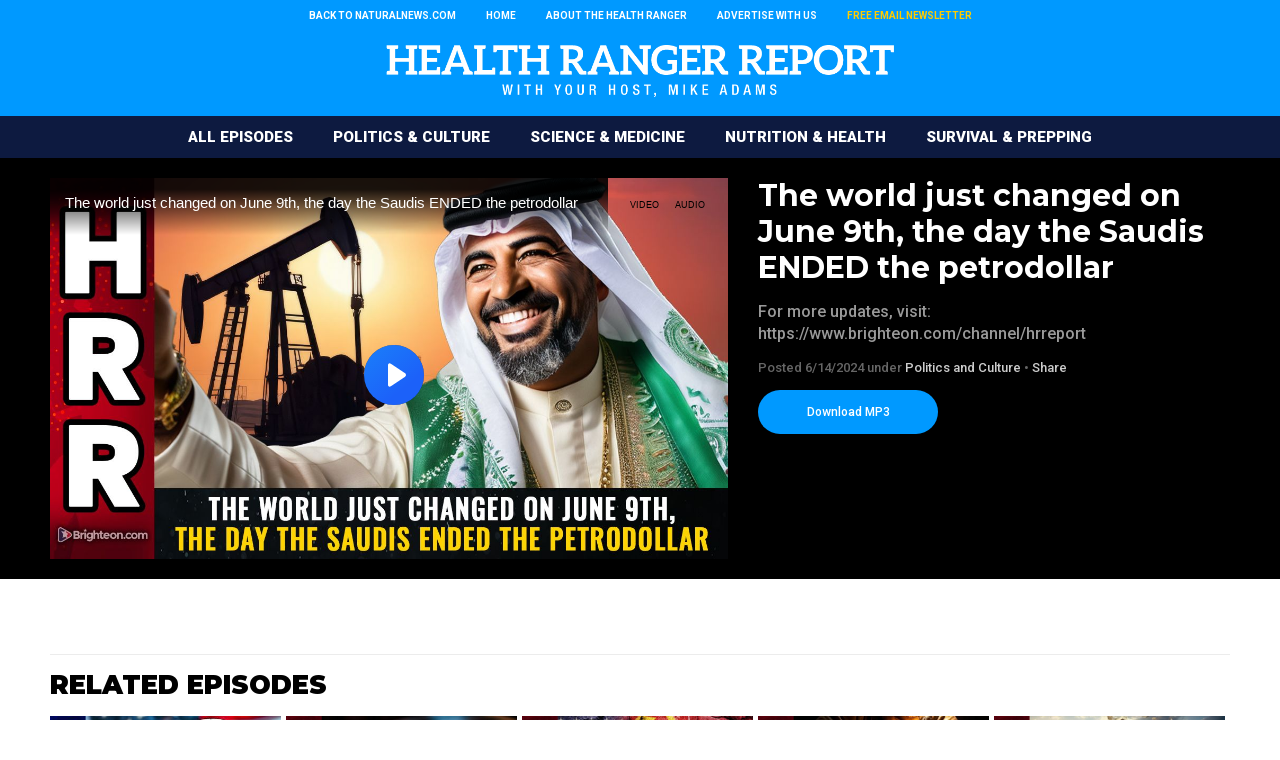

--- FILE ---
content_type: text/html
request_url: https://www.naturalnews.com/hrr/2024-06-14-the-world-just-changed-on-june-9th-the-day-the-saudis-ended-the-petrodollar.html
body_size: 5019
content:
<!-- #6877 UPDATED 6/14/2024 9:54:16 AM / HealthRangerReport Theme -->

<?xml version="1.0" encoding="UTF-8"?>
<html>
<head>

<title>The world just changed on June 9th, the day the Saudis ENDED the petrodollar</title>

<meta name="title" content="The world just changed on June 9th, the day the Saudis ENDED the petrodollar" />
<meta name="description" content="For more updates, visit: https://www.brighteon.com/channel/hrreport" />
<meta name="keywords" content="Brighteon Broadcast News, Counterparty Risk, Aircraft Carriers, Iron Dome, Special Report, Evs, Treasuries, Holding, Saudis, Brics, Toothpaste, Vanish, Dollar, Debt, Knives, Silver, People, Stocks, Oil, Hrr, Gold, Day, Collapse,Mike Adams" />
<meta name="news_keywords" content="Brighteon Broadcast News, Counterparty Risk, Aircraft Carriers, Iron Dome, Special Report, Evs, Treasuries, Holding, Saudis, Brics, Toothpaste, Vanish, Dollar, Debt, Knives, Silver, People, Stocks, Oil, Hrr, Gold, Day, Collapse,Mike Adams" />

<meta property="og:title" content="The world just changed on June 9th, the day the Saudis ENDED the petrodollar" />
<meta property="og:description" content="For more updates, visit: https://www.brighteon.com/channel/hrreport" />
<meta property="og:type" content="website" />
<meta property="og:url" content="https://www.naturalnews.com/HRR/2024-06-14-the-world-just-changed-on-june-9th-the-day-the-saudis-ended-the-petrodollar.html" />
<meta property="og:site_name" content="Health Ranger Report" />
<meta property="og:image" content="https://www.naturalnews.com/HRR/Assets/Uploads/640/4b2ae889-d0e7-4248-82fa-10f62cd5a949.jpg" />

<meta name="twitter:card" content="summary_large_image" />
<meta name="twitter:url" content="https://www.naturalnews.com/HRR/2024-06-14-the-world-just-changed-on-june-9th-the-day-the-saudis-ended-the-petrodollar.html" />
<meta name="twitter:title" content="The world just changed on June 9th, the day the Saudis ENDED the petrodollar - Health Ranger Report" />
<meta name="twitter:description" content="For more updates, visit: https://www.brighteon.com/channel/hrreport" />
<meta name="twitter:image" content="https://www.naturalnews.com/HRR/Assets/Uploads/640/4b2ae889-d0e7-4248-82fa-10f62cd5a949.jpg" />

<meta property="article:published_time" content="2024-6-14T5:45:18+00:00"/>

<meta property="video:duration" content="29:13" />
<meta property="mp3:duration" content="28:36" />

<!-- ///////////////////////////////////////////////////////////////////////////// -->

<meta id="viewport" name="viewport" content="width=device-width, initial-scale=1.0, shrink-to-fit=yes" />

<!-- ///////////////////////////////////////////////////////////////////////////// -->

<link href="Assets/Themes/HealthRangerReport/Images/favicon.ico" type="image/x-icon" rel="icon" />
<link href="Assets/Themes/HealthRangerReport/Images/favicon.ico" type="image/x-icon" rel="shortcut icon" />
<link href="Assets/Themes/HealthRangerReport/Images/favicon-32.png" rel="apple-touch-icon" sizes="32x32" />
<link href="Assets/Themes/HealthRangerReport/Images/favicon-48.png" rel="apple-touch-icon" sizes="48x48" />
<link href="Assets/Themes/HealthRangerReport/Images/favicon-76.png" rel="apple-touch-icon" sizes="76x76" />
<link href="Assets/Themes/HealthRangerReport/Images/favicon-120.png" rel="apple-touch-icon" sizes="120x120" />
<link href="Assets/Themes/HealthRangerReport/Images/favicon-152.png" rel="apple-touch-icon" sizes="152x152" />
<link href="Assets/Themes/HealthRangerReport/Images/favicon-180.png" rel="apple-touch-icon" sizes="180x180" />
<link href="Assets/Themes/HealthRangerReport/Images/favicon-192.png" rel="icon" sizes="192x192" />

<!-- ///////////////////////////////////////////////////////////////////////////// -->

<link href="https://fonts.googleapis.com/css?family=Montserrat:700,900|Roboto:300,500,700,900" rel="stylesheet">

<link href="Assets/Themes/HealthRangerReport/CSS/HealthRangerReport.css" rel="stylesheet" type="text/css" />
<link href="Assets/Themes/HealthRangerReport/CSS/Widgets.css" rel="stylesheet" type="text/css" />

<!-- ///////////////////////////////////////////////////////////////////////////// -->

<script src="https://code.jquery.com/jquery-latest.js"></script>

<script src="Assets/Themes/HealthRangerReport/Javascripts/Pageload.js"></script>
<script src="Javascripts/Juno.js"></script>

<script async src="https://static.addtoany.com/menu/page.js"></script>

<!-- ///////////////////////////////////////////////////////////////////////////// -->

</head>

<body>

<div id="Page">

<!-- ////////////////////////////////////////////////////////////////////////////////// -->

<div id="TopLinks">
<div id="TopLinksContent">

<div><a href="//www.naturalnews.com">Back to NaturalNews.com</a></div>
<div><a href="Index.html">Home</a></div>
<div><a href="//www.healthranger.com" target="_blank">About The Health Ranger</a></div>
<div><a href="//www.naturalnews.com/AdvertisingInformation.html" target="_blank">Advertise with Us</a></div>
<div><a href="//www.naturalnews.com/Readerregistration.html" target="_blank" style="color: #FFCC00;">Free Email Newsletter</a></div>

</div>
</div>

<div id="Masthead">
<div id="MastheadContent">

<div id="ButtonMenu"></div>
<div id="Logo"><a href="Index.html"><img src="Assets/Themes/HealthRangerReport/Images/Logo-HealthRangerReport-White.png" alt="The Health Ranger Report"></a></div>
<div id="Navigation">
<div class="Links" id="Links">
<div><a href="Index-1.html">All Episodes</a></div>
<div><a href="Politics-and-Culture.html">Politics &amp; Culture</a></div>
<div><a href="Science-and-Medicine.html">Science &amp; Medicine</a></div>
<div><a href="Nutrition-and-Health.html">Nutrition &amp; Health</a></div>
<div><a href="Survival-and-Prepping.html">Survival &amp; Prepping</a></div>
</div>
</div>

</div>
</div>

<!-- ////////////////////////////////////////////////////////////////////////////////// -->

<div class="ContentRow" id="PlayerRow">
<div class="ContentTable" id="VideoDetails">

<!-- ------------------------------ -->

<div class="Col1">

<div id="Player">
<div id="Feature" class="Media">
<div class="Video">
<iframe width="640" height="360" src="https://www.brighteon.com/embed/4b2ae889-d0e7-4248-82fa-10f62cd5a949" allow="autoplay; encrypted-media" frameborder="0" allowfullscreen></iframe>
</div>

</div>

</div>

</div>

<!-- ------------------------------ -->

<div class="Col2">

<div class="Title">
The world just changed on June 9th, the day the Saudis ENDED the petrodollar
</div>

<div class="Description">
For more updates, visit: https://www.brighteon.com/channel/hrreport
</div>

<div class="Date">
Posted  6/14/2024 under <a href="Politics-and-Culture.html">Politics and Culture</a> &#8226; <a class="a2a_dd" href="https://www.addtoany.com/share">Share</a>
</div>

<div class="MP3"><a href="MP3/2024-06-14-HR-Report-The-world-changed-on-June-9-Saudi-petrodollar.mp3" download="2024-06-14-HR-Report-The-world-changed-on-June-9-Saudi-petrodollar.mp3">Download MP3</a></div>

</div>

<!-- ------------------------------ -->

</div>
</div>

<!-- ////////////////////////////////////////////////////////////////////////////////// -->

<div id="Content">

<!-- ////////////////////////////////////////////////////////////////////////////////// -->

<div class="ContentRow">
<div class="ContentTable" id="VideoRelated">

<!-- ------------------------------ -->

<div class="Col1">
<div class="Widget" id="Widget38">
<div class="SectionHead">Related Episodes</div>
<div class="Table">
<div class="Row">
<div class="Post">
<div class="Pic">
<div class="Preview">
<div class="Duration">02:13:42</div>
<a href="2024-06-14-brighteon-broadcast-news-june-14-2024-ai-scientists-want-to-hand-genocidal-us-government-the-ultimate-superintelligence-weapon-against-humanity.html"><img src="Assets/Uploads/Medium/1ef4e7fd-bac1-4aa4-9420-87accbab8e72.jpg" /></a>
</div>
</div>
<div class="Text"> 
<div class="Title"><a href="2024-06-14-brighteon-broadcast-news-june-14-2024-ai-scientists-want-to-hand-genocidal-us-government-the-ultimate-superintelligence-weapon-against-humanity.html">Brighteon Broadcast News, June 14, 2024 - AI scientists want to hand genocidal US government the ultimate superintelligence weapon against humanity</a></div>
<div class="Date">6/14/2024 &#8226; <a href="MP3/2024-06-14-BBN-AI-superintelligence-threat.mp3" download="2024-06-14-BBN-AI-superintelligence-threat.mp3">Download</a></div>
</div>
</div>
<div class="Post">
<div class="Pic">
<div class="Preview">
<div class="Duration">29:10</div>
<a href="2024-05-20-why-silver-is-suddenly-taking-off-and-will-likely-outperform-gold.html"><img src="Assets/Uploads/Medium/9cc2bb89-f09f-4535-889e-d344a7297133.jpg" /></a>
</div>
</div>
<div class="Text"> 
<div class="Title"><a href="2024-05-20-why-silver-is-suddenly-taking-off-and-will-likely-outperform-gold.html">Why SILVER is suddenly taking off and will likely outperform GOLD</a></div>
<div class="Date">5/20/2024 &#8226; <a href="MP3/2024-05-20-HR-Report-Why-silver-is-suddenly-taking-off.mp3" download="2024-05-20-HR-Report-Why-silver-is-suddenly-taking-off.mp3">Download</a></div>
</div>
</div>
<div class="Post">
<div class="Pic">
<div class="Preview">
<div class="Duration">26:46</div>
<a href="2024-04-28-why-americas-coming-collapse-will-be-far-worse-than-the-collapse-of-the-soviet-union.html"><img src="Assets/Uploads/Medium/121f284d-09af-4c93-ba04-b925e61e9345.jpg" /></a>
</div>
</div>
<div class="Text"> 
<div class="Title"><a href="2024-04-28-why-americas-coming-collapse-will-be-far-worse-than-the-collapse-of-the-soviet-union.html">Why America's coming COLLAPSE will be far worse than the collapse of the Soviet Union</a></div>
<div class="Date">4/28/2024 &#8226; <a href="MP3/2024-04-28-HR-Report-America-collapse-vs-USSR.mp3" download="2024-04-28-HR-Report-America-collapse-vs-USSR.mp3">Download</a></div>
</div>
</div>
<div class="Post">
<div class="Pic">
<div class="Preview">
<div class="Duration">19:31</div>
<a href="2024-04-25-why-gold-is-out-earning-stocks-and-bonds-even-when-itx27s-buried-in-the-ground.html"><img src="Assets/Uploads/Medium/52e965f9-c518-409d-9e0c-c5c2d26ceae3.jpg" /></a>
</div>
</div>
<div class="Text"> 
<div class="Title"><a href="2024-04-25-why-gold-is-out-earning-stocks-and-bonds-even-when-itx27s-buried-in-the-ground.html">Why GOLD is out-earning stocks and bonds, even when it's BURIED in the ground</a></div>
<div class="Date">4/25/2024 &#8226; <a href="MP3/2024-04-24-HR-Report-Why-gold-is-working-for-you-even-when-its-buried.mp3" download="2024-04-24-HR-Report-Why-gold-is-working-for-you-even-when-its-buried.mp3">Download</a></div>
</div>
</div>
<div class="Post">
<div class="Pic">
<div class="Preview">
<div class="Duration">20:30</div>
<a href="2024-04-24-the-controlled-demolition-of-the-us-financial-system-will-cascade-out-of-control.html"><img src="Assets/Uploads/Medium/7b0f742a-360c-4a49-bb8b-42fdd73ba950.jpg" /></a>
</div>
</div>
<div class="Text"> 
<div class="Title"><a href="2024-04-24-the-controlled-demolition-of-the-us-financial-system-will-cascade-out-of-control.html">The CONTROLLED DEMOLITION of the U.S. financial system will cascade OUT OF CONTROL</a></div>
<div class="Date">4/24/2024 &#8226; <a href="MP3/2024-04-24-HR-Report-Engineered-collapse-will-not-be-controllable.mp3" download="2024-04-24-HR-Report-Engineered-collapse-will-not-be-controllable.mp3">Download</a></div>
</div>
</div>
</div>
</div>
</div>
</div>

<!-- ------------------------------ -->

</div>
</div>

<!-- ////////////////////////////////////////////////////////////////////////////////// -->

<div class="ContentRow">
<div class="ContentTable" id="VideoArticle">

<!-- ------------------------------ -->

<div class="Col1">

<div class="SectionHead">Comments</div>
<div class="Comments">

<a name="DisqusComments" id="DisqusComments"></a>

<!-- BEGIN DISQUS COMMENTS ----------------------------------------------------------------------- -->

<div id="disqus_thread"></div>
<script>
var disqus_config = function () {
this.page.identifier = 'Health Ranger Report-6877'; // Replace PAGE_IDENTIFIER with your page's unique identifier variable
};
(function() { // DON'T EDIT BELOW THIS LINE
var d = document, s = d.createElement('script');
s.src = '//NaturalNews.disqus.com/embed.js';
s.setAttribute('data-timestamp', +new Date());
(d.head || d.body).appendChild(s);
})();
</script>
<noscript>Please enable JavaScript to view the <a href="https://disqus.com/?ref_noscript" rel="nofollow">comments powered by Disqus.</a></noscript>

<script id="dsq-count-scr" src="//NaturalNews.disqus.com/count.js" async></script>

<!-- END DISQUS COMMENTS ------------------------------------------------------------------------- -->

</div>

</div>

<!-- ------------------------------ -->

<div class="Col2">
<div class="Widget" id="Widget35">
<div class="Table">
<hr class="Marker" id="Marker11"></div>
<div class="WBA">Advertisement</div></div>
<div class="Widget" id="Widget37">
<div class="SectionHead">The Latest</div>
<div class="Table">
<div class="Row">
<div class="Post">
<div class="Pic">
<div class="Preview">
<div class="Duration">02:09:25</div>
<a href="2025-01-29-brighteon-broadcast-news-jan-29-2025-ice-to-deport-100000-illegals-from-california-while-radical-leftists-plot-violent-attacks-targeting-non-gays.html"><img src="Assets/Uploads/Medium/ca66507b-9951-432d-8b00-77d880b027b0.jpg" /></a>
</div>
</div>
<div class="Text"> 
<div class="Title"><a href="2025-01-29-brighteon-broadcast-news-jan-29-2025-ice-to-deport-100000-illegals-from-california-while-radical-leftists-plot-violent-attacks-targeting-non-gays.html">Brighteon Broadcast News, Jan 29, 2025 &ndash; ICE to deport 100,000 illegals from California while radical Leftists plot VIOLENT ATTACKS targeting non-gays</a></div>
<div class="Date">1/29/2025 &#8226; <a href="MP3/2025-01-29-BBN-VIOLENT-ATTACKS.mp3" download="2025-01-29-BBN-VIOLENT-ATTACKS.mp3">Download</a></div>
</div>
</div>
</div>
<div class="Row">
<div class="Post">
<div class="Pic">
<div class="Preview">
<div class="Duration">28:47</div>
<a href="2025-01-29-mike-adams-and-alex-jones-issue-warning-wokeism-has-crippled-americas-ai-development-and-china-is-now-winning-the-race-to-superintelligence.html"><img src="Assets/Uploads/Medium/83a204c9-2124-47fc-8c47-ac8febf13638.jpg" /></a>
</div>
</div>
<div class="Text"> 
<div class="Title"><a href="2025-01-29-mike-adams-and-alex-jones-issue-warning-wokeism-has-crippled-americas-ai-development-and-china-is-now-winning-the-race-to-superintelligence.html">Mike Adams and Alex Jones issue warning: Wokeism has crippled America's AI development and China is now winning the race to superintelligence</a></div>
<div class="Date">1/29/2025 &#8226; <a href="MP3/2025-01-29-BBN-Interview-Mike-Adams-and-Alex-Jones-issue-warning.mp3" download="2025-01-29-BBN-Interview-Mike-Adams-and-Alex-Jones-issue-warning.mp3">Download</a></div>
</div>
</div>
</div>
<div class="Row">
<div class="Post">
<div class="Pic">
<div class="Preview">
<div class="Duration">27:15</div>
<a href="2025-01-29-us-deep-state-in-total-panic-over-chinas-ai-dominance-with-deepseek.html"><img src="Assets/Uploads/Medium/6aa64c5f-9b81-4ab8-b3a4-553f9ad2dbe8.jpg" /></a>
</div>
</div>
<div class="Text"> 
<div class="Title"><a href="2025-01-29-us-deep-state-in-total-panic-over-chinas-ai-dominance-with-deepseek.html">US deep state in TOTAL PANIC over China's AI dominance with DeepSeek</a></div>
<div class="Date">1/29/2025 &#8226; <a href="MP3/2025-01-29-HR-Report-US-Deep-state-in-total-panic.mp3" download="2025-01-29-HR-Report-US-Deep-state-in-total-panic.mp3">Download</a></div>
</div>
</div>
</div>
<div class="Row">
<div class="Post">
<div class="Pic">
<div class="Preview">
<div class="Duration">26:02</div>
<a href="2025-01-29-soon-ai-will-replace-judges-lawmakers-and-middle-managers-with-superior-intelligence-and-reasoning.html"><img src="Assets/Uploads/Medium/0aa29d7b-996f-446e-ac53-927dc41a4ff7.jpg" /></a>
</div>
</div>
<div class="Text"> 
<div class="Title"><a href="2025-01-29-soon-ai-will-replace-judges-lawmakers-and-middle-managers-with-superior-intelligence-and-reasoning.html">Soon AI will REPLACE judges, lawmakers and middle managers with superior intelligence and reasoning</a></div>
<div class="Date">1/29/2025 &#8226; <a href="MP3/2025-01-29-HR-Report-AI-will-soon-replace-lawmakers.mp3" download="2025-01-29-HR-Report-AI-will-soon-replace-lawmakers.mp3">Download</a></div>
</div>
</div>
</div>
<div class="Row">
<div class="Post">
<div class="Pic">
<div class="Preview">
<div class="Duration">02:56:01</div>
<a href="2025-01-28-brighteon-broadcast-news-jan-28-2025-america-will-lose-to-china-in-the-ai-wars-because-woke-idiocy-and-censorship-killed-innovation.html"><img src="Assets/Uploads/Medium/d279c67a-8bc5-4960-bcfd-6cacee0e82bb.jpg" /></a>
</div>
</div>
<div class="Text"> 
<div class="Title"><a href="2025-01-28-brighteon-broadcast-news-jan-28-2025-america-will-lose-to-china-in-the-ai-wars-because-woke-idiocy-and-censorship-killed-innovation.html">Brighteon Broadcast News, Jan 28, 2025 &ndash; America will LOSE to China in the AI wars because WOKE IDIOCY and CENSORSHIP killed innovation</a></div>
<div class="Date">1/28/2025 &#8226; <a href="MP3/2025-01-28-BBN-LOSE-to-China.mp3" download="2025-01-28-BBN-LOSE-to-China.mp3">Download</a></div>
</div>
</div>
</div>
<div class="Row">
<div class="Post">
<div class="Pic">
<div class="Preview">
<div class="Duration">40:21</div>
<a href="2025-01-28-why-woke-ass-democrats-cant-build-anything-that-actually-works.html"><img src="Assets/Uploads/Medium/87fe7ab4-d42f-4303-a97f-c573af0165ab.jpg" /></a>
</div>
</div>
<div class="Text"> 
<div class="Title"><a href="2025-01-28-why-woke-ass-democrats-cant-build-anything-that-actually-works.html">Why woke-ass Democrats can't build anything that actually works</a></div>
<div class="Date">1/28/2025 &#8226; <a href="MP3/2025-01-28-HR-Report-woke-ass-Democrats.mp3" download="2025-01-28-HR-Report-woke-ass-Democrats.mp3">Download</a></div>
</div>
</div>
</div>
<div class="Row">
<div class="Post">
<div class="Pic">
<div class="Preview">
<div class="Duration">01:01:44</div>
<a href="2025-01-28-zach-vorhies-issues-emergency-ai-directive-for-america-stop-the-woke-insanity-now-or-the-usa-is-toast.html"><img src="Assets/Uploads/Medium/82b449f0-77ea-4b00-8434-1140938d1bc4.jpg" /></a>
</div>
</div>
<div class="Text"> 
<div class="Title"><a href="2025-01-28-zach-vorhies-issues-emergency-ai-directive-for-america-stop-the-woke-insanity-now-or-the-usa-is-toast.html">Zach Vorhies issues EMERGENCY AI DIRECTIVE for America: Stop the WOKE insanity NOW or the USA is toast!</a></div>
<div class="Date">1/28/2025 &#8226; <a href="MP3/2025-01-28-BBN-Interview-with-Zach-Vorhies.mp3" download="2025-01-28-BBN-Interview-with-Zach-Vorhies.mp3">Download</a></div>
</div>
</div>
</div>
<div class="Row">
<div class="Post">
<div class="Pic">
<div class="Preview">
<div class="Duration">56:06</div>
<a href="2025-01-28-how-censorship-and-woke-idiocy-killed-american-innovation-and-lost-the-ai-wars.html"><img src="Assets/Uploads/Medium/3e38eee0-e6e1-4395-a43a-8db4563b426d.jpg" /></a>
</div>
</div>
<div class="Text"> 
<div class="Title"><a href="2025-01-28-how-censorship-and-woke-idiocy-killed-american-innovation-and-lost-the-ai-wars.html">How CENSORSHIP and WOKE IDIOCY killed American innovation and lost the AI wars</a></div>
<div class="Date">1/28/2025 &#8226; <a href="MP3/2025-01-28-HR-Report-WOKE-IDIOCY.mp3" download="2025-01-28-HR-Report-WOKE-IDIOCY.mp3">Download</a></div>
</div>
</div>
</div>
</div>

<a href="Index-1.html">Browse All Episodes &raquo;</a></div>

</div>

<!-- ------------------------------ -->

</div>
</div>

<!-- ////////////////////////////////////////////////////////////////////////////////// -->

</div>

<!-- ////////////////////////////////////////////////////////////////////////////////// -->

<div id="Footer">
<p>NaturalNews.com &copy; 2020 All Rights Reserved. All content posted on this site is commentary or opinion and is protected under Free Speech.</p>
<p>All trademarks, registered trademarks and servicemarks mentioned on this site or in videos are the property of their respective owners.</p>
</div>

<!-- ////////////////////////////////////////////////////////////////////////////////// -->

</div>

<script defer src="https://static.cloudflareinsights.com/beacon.min.js/vcd15cbe7772f49c399c6a5babf22c1241717689176015" integrity="sha512-ZpsOmlRQV6y907TI0dKBHq9Md29nnaEIPlkf84rnaERnq6zvWvPUqr2ft8M1aS28oN72PdrCzSjY4U6VaAw1EQ==" data-cf-beacon='{"rayId":"9c181c835d2beefa","version":"2025.9.1","serverTiming":{"name":{"cfExtPri":true,"cfEdge":true,"cfOrigin":true,"cfL4":true,"cfSpeedBrain":true,"cfCacheStatus":true}},"token":"d9ed86fb37914aa7b614d841f3269b80","b":1}' crossorigin="anonymous"></script>
</body>
</html>



--- FILE ---
content_type: text/html; charset=utf-8
request_url: https://www.brighteon.com/embed/4b2ae889-d0e7-4248-82fa-10f62cd5a949
body_size: 5159
content:
<!DOCTYPE html><html><head><meta charSet="utf-8"/><meta name="viewport" content="width=device-width"/><meta property="charset" content="UTF-8"/><meta name="brighteon:video:category-id" content="87960295-2ca4-414d-a836-e150d6e3dc1e"/><meta name="brighteon:video:channel" content="hrreport"/><meta http-equiv="Content-Security-Policy" content="default-src &#x27;self&#x27; https: data: blob: &#x27;unsafe-inline&#x27; &#x27;unsafe-eval&#x27;; img-src &#x27;self&#x27; data: *.printyourfood.com newvideos.com *.newvideos.com *.brighteon.com *.shopify.com brighteon.com blob: *.gravatar.com *.wp.com *.jsdelivr.net *.backblazeb2.com *.auth0.com *.distributednews.com *.naturalnews.com"/><title>The world just changed on June 9th, the day the Saudis ENDED the petrodollar</title><style> body { overflow: hidden; } .video-js.vjs-paused:not(.vjs-ended):not(.vjs-scrubbing) .vjs-title-overlay { display: block !important; position: absolute; z-index: 1; } .EmbedPlayer { .AVTab { color: #FFFFFF; background-color: #424345; } .AVTabActive { background-color: #1994e8; color: #FFFFFF; } #AVVideo.AVTabActive { filter: drop-shadow(1px 0px 3px rgba(0, 0, 0, 0.85)); } #AVAudio.AVTabActive { filter: drop-shadow(-1px 0px 3px rgba(0, 0, 0, 0.85)); } .vjs-settings-box { background-color: rgba(0, 0, 0, 0.75); } @media (max-width: 499.9px) { .AVTab { padding: 8px; font-size: 8px; line-height: 8px; } } } </style><link href="/icons/favicon/favicon.ico" type="image/x-icon" rel="icon"/><link href="/icons/favicon/favicon.ico" type="image/x-icon" rel="shortcut icon"/><link href="/icons/favicon/favicon-32.png" rel="apple-touch-icon" sizes="32x32"/><link href="/icons/favicon/favicon-48.png" rel="apple-touch-icon" sizes="48x48"/><link href="/icons/favicon/favicon-76.png" rel="apple-touch-icon" sizes="76x76"/><link href="/icons/favicon/favicon-120.png" rel="apple-touch-icon" sizes="120x120"/><link href="/icons/favicon/favicon-152.png" rel="apple-touch-icon" sizes="152x152"/><link href="/icons/favicon/favicon-180.png" rel="apple-touch-icon" sizes="180x180"/><link href="/icons/favicon/favicon-192.png" rel="icon" sizes="192x192"/><meta name="next-head-count" content="18"/><link rel="preload" href="/_next/static/css/72da869494e05dbf.css" as="style"/><link rel="stylesheet" href="/_next/static/css/72da869494e05dbf.css" data-n-g=""/><noscript data-n-css=""></noscript><script defer="" nomodule="" src="/_next/static/chunks/polyfills-42372ed130431b0a.js"></script><script src="/_next/static/chunks/webpack-1fd93e34a3b7870e.js" defer=""></script><script src="/_next/static/chunks/framework-838c6ca2253d4294.js" defer=""></script><script src="/_next/static/chunks/main-f4923522fc0190dc.js" defer=""></script><script src="/_next/static/chunks/pages/_app-3421727d614a8ab7.js" defer=""></script><script src="/_next/static/chunks/123e19f2-948dc0f90e2a41fd.js" defer=""></script><script src="/_next/static/chunks/496-ebb02d20bfe50d3c.js" defer=""></script><script src="/_next/static/chunks/528-4900e08e1e1da3d3.js" defer=""></script><script src="/_next/static/chunks/6756-82d1a08631e7249a.js" defer=""></script><script src="/_next/static/chunks/9757-dae452a48ee84aa6.js" defer=""></script><script src="/_next/static/chunks/pages/embed/%5Bid%5D-f72c008c4c4fb3bf.js" defer=""></script><script src="/_next/static/7XoRe3fA9St05vMw3smuU/_buildManifest.js" defer=""></script><script src="/_next/static/7XoRe3fA9St05vMw3smuU/_ssgManifest.js" defer=""></script></head><body><div id="__next"><div class="EmbedPlayer"></div></div><script id="__NEXT_DATA__" type="application/json">{"props":{"pageProps":{"video":{"categoryName":"Politics \u0026 Current Events","likes":32,"tags":["mike adams","collapse","day","gold","hrr","oil","stocks","people","silver","special report","knives","debt","dollar","vanish","iron dome","toothpaste","brics","saudis","holding","aircraft carriers","treasuries","evs","counterparty risk","brighteon broadcast news"],"statusName":"LIVE","isAds":false,"isAdminDelisted":false,"isEnabledComment":true,"isActivatedProducts":false,"chapters":null,"isLiveshop":false,"isUpcoming":false,"isPremium":false,"categoryId":"87960295-2ca4-414d-a836-e150d6e3dc1e","trailerId":null,"isFeatured":false,"isForSale":false,"discountPrice":0,"salePrice":null,"audioKey":null,"thumbnailKey":"6834176a-f711-4dc8-a56d-87ef35d80963","publishedAt":null,"createdAt":"2024-06-14T12:45:18.767Z","audioSource":[{"src":"audio/67968149-6bf1-4988-99bf-08bc08a0bd76.mp3"}],"source":[{"src":"https://video.brighteon.com/file/BTBucket-Prod/hls/67968149-6bf1-4988-99bf-08bc08a0bd76.m3u8","type":"application/x-mpegURL"},{"src":"https://video.brighteon.com/file/BTBucket-Prod/dash/67968149-6bf1-4988-99bf-08bc08a0bd76.mpd","type":"application/dash+xml"}],"posterSource":[{"src":"poster/67968149-6bf1-4988-99bf-08bc08a0bd76.0000001.jpg"}],"thumbnailSource":[{"src":"thumbnail/67968149-6bf1-4988-99bf-08bc08a0bd76.0000001.jpg"}],"duration":"29:13","isTrending":false,"isEditorPicked":false,"isActivated":true,"statusId":1,"publishSchedule":null,"isDelisted":false,"isAutoshare":false,"isSponsored":false,"showDiscretion":false,"videoKey":"67968149-6bf1-4988-99bf-08bc08a0bd76","channelId":"8c536b2f-e9a1-4e4c-a422-3867d0e472e4","description":"\u003cp\u003e- US-Saudi relations, military dominance, and Iran's attacks. (0:00)\u003c/p\u003e\u003cp\u003e- US Navy obsolescence, Saudi Arabia's shift away from US, and the importance of oil in the global economy. (4:47)\u003c/p\u003e\u003cp\u003e- US dollar's decline due to economic manipulation and potential hyperinflation. (9:07)\u003c/p\u003e\u003cp\u003e- Gold and silver investments, with emphasis on their value and ease of use. (15:50)\u003c/p\u003e\u003cp\u003e- Gold and silver as investments for post-dollar collapse. (19:49)\u003c/p\u003e\u003cp\u003e\u003cbr /\u003e\u003c/p\u003e\u003cp\u003eFor more updates, visit: \u003ca href=\"http://www.brighteon.com/channel/hrreport\" title=\"http://www.brighteon.com/channel/hrreport\" target=\"_blank\"\u003ehttp://www.brighteon.com/channel/hrreport \u003c/a\u003e\u003c/p\u003e\u003cp\u003e\u003cbr /\u003e\u003c/p\u003e\u003cp\u003eNaturalNews videos would not be possible without you, as always we remain passionately dedicated to our mission of educating people all over the world on the subject of natural healing remedies and personal liberty (food freedom, medical freedom, the freedom of speech, etc.). Together, we’re helping create a better world, with more honest food labeling, reduced chemical contamination, the avoidance of toxic heavy metals and vastly increased scientific transparency.\u003c/p\u003e\u003cp\u003e\u003cbr /\u003e\u003c/p\u003e\u003cp\u003e▶️ Every dollar you spend at the Health Ranger Store goes toward helping us achieve important science and content goals for humanity: \u003ca href=\"https://www.healthrangerstore.com/\" title=\"https://www.healthrangerstore.com/\" target=\"_blank\"\u003ehttps://www.healthrangerstore.com/ \u003c/a\u003e\u003c/p\u003e\u003cp\u003e▶️ Sign Up For Our Newsletter: \u003ca href=\"https://www.naturalnews.com/Readerregistration.html\" title=\"https://www.naturalnews.com/Readerregistration.html\" target=\"_blank\"\u003ehttps://www.naturalnews.com/Readerregistration.html \u003c/a\u003e\u003c/p\u003e\u003cp\u003e▶️ Brighteon: \u003ca href=\"https://www.brighteon.com/channels/hrreport\" title=\"https://www.brighteon.com/channels/hrreport\" target=\"_blank\"\u003ehttps://www.brighteon.com/channels/hrreport \u003c/a\u003e\u003c/p\u003e\u003cp\u003e▶️ Join Our Social Network: \u003ca href=\"https://brighteon.social/@HealthRanger\" title=\"https://brighteon.social/@HealthRanger\" target=\"_blank\"\u003ehttps://brighteon.social/@HealthRanger \u003c/a\u003e\u003c/p\u003e\u003cp\u003e▶️ Check In Stock Products at: \u003ca href=\"https://PrepWithMike.com\" title=\"https://PrepWithMike.com\" target=\"_blank\"\u003ehttps://PrepWithMike.com \u003c/a\u003e\u003c/p\u003e\u003cp\u003e\u003cbr /\u003e\u003c/p\u003e\u003cp\u003e🔴 Brighteon.Social: \u003ca href=\"https://brighteon.social/@HealthRanger\" title=\"https://brighteon.social/@HealthRanger\" target=\"_blank\"\u003ehttps://brighteon.social/@HealthRanger \u003c/a\u003e\u003c/p\u003e\u003cp\u003e🔴 Gettr: \u003ca href=\"https://gettr.com/user/naturalnews\" title=\"https://gettr.com/user/naturalnews\" target=\"_blank\"\u003ehttps://gettr.com/user/naturalnews \u003c/a\u003e\u003c/p\u003e\u003cp\u003e🔴 Gab: \u003ca href=\"https://gab.com/NaturalNews\" title=\"https://gab.com/NaturalNews\" target=\"_blank\"\u003ehttps://gab.com/NaturalNews \u003c/a\u003e\u003c/p\u003e\u003cp\u003e🔴 Bitchute: \u003ca href=\"https://www.bitchute.com/channel/naturalnews\" title=\"https://www.bitchute.com/channel/naturalnews\" target=\"_blank\"\u003ehttps://www.bitchute.com/channel/naturalnews \u003c/a\u003e\u003c/p\u003e\u003cp\u003e🔴 Rumble: \u003ca href=\"https://rumble.com/c/HealthRangerReport\" title=\"https://rumble.com/c/HealthRangerReport\" target=\"_blank\"\u003ehttps://rumble.com/c/HealthRangerReport \u003c/a\u003e\u003c/p\u003e\u003cp\u003e🔴 Mewe: \u003ca href=\"https://mewe.com/p/naturalnews\" title=\"https://mewe.com/p/naturalnews\" target=\"_blank\"\u003ehttps://mewe.com/p/naturalnews \u003c/a\u003e\u003c/p\u003e\u003cp\u003e🔴 Spreely: \u003ca href=\"https://social.spreely.com/NaturalNews\" title=\"https://social.spreely.com/NaturalNews\" target=\"_blank\"\u003ehttps://social.spreely.com/NaturalNews \u003c/a\u003e\u003c/p\u003e\u003cp\u003e🔴 Telegram: \u003ca href=\"https://t.me/naturalnewsofficial\" title=\"https://t.me/naturalnewsofficial\" target=\"_blank\"\u003ehttps://t.me/naturalnewsofficial \u003c/a\u003e\u003c/p\u003e\u003cp\u003e🔴 Pinterest: \u003ca href=\"https://www.pinterest.com/realhealthrangerstore/\" title=\"https://www.pinterest.com/realhealthrangerstore/\" target=\"_blank\"\u003ehttps://www.pinterest.com/realhealthrangerstore/ \u003c/a\u003e\u003c/p\u003e","name":"The world just changed on June 9th, the day the Saudis ENDED the petrodollar","id":"4b2ae889-d0e7-4248-82fa-10f62cd5a949","analytics":{"videoView":8234},"thumbnail":"https://photos.brighteon.com/file/brighteon-thumbnails/thumbnail/6834176a-f711-4dc8-a56d-87ef35d80963","poster":"https://photos.brighteon.com/file/brighteon-thumbnails/poster/6834176a-f711-4dc8-a56d-87ef35d80963","channelAvatar":"https://static.brighteon.com/file/Brighteon-static/prod/images/icon-logo.png","audio":"https://video.brighteon.com/file/BTBucket-Prod/audio/67968149-6bf1-4988-99bf-08bc08a0bd76.mp3","isAudio":false,"durationMS":1753352,"sponsoredVideo":false,"endScreen":null},"channel":{"userName":"hrreport","subscriptions":48149,"allowedChampionBadge":true,"hasHrrStore":false,"hasBrighteonStore":false,"contentVisibility":"PUBLIC","previousShortUrl":null,"keywords":[],"updatedAt":"2026-01-21T16:15:27.348Z","firoWalletAddress":"aD8iqiQwjQHgsxwjDRq2MsMuG9L9b1nZT3","beamWalletAddress":"[base64]","epicWalletAddress":"esWcchrEcbt9kccUFbMXk8boADZw2qqDUEhGogUeNXaiegZznseK@epicbox.epic.tech","moneroWalletAddress":"43AF3qkxhndivB7C49LNi27gL5WrrF68s5u2TKaWUUcoV3US2SCu92ygyhk6zcTBv4SCb56LR14RjQuAMYZ9ToS9S24uVj5","description":"","isAllowedLivestream":true,"isTrusted":true,"affiliateId":"5534310.b5db09\u0026utm_source=refersion\u0026utm_medium=affiliate\u0026utm_campaign=5534310.b5db09","subscribeStarId":null,"categoryId":"87960295-2ca4-414d-a836-e150d6e3dc1e","levelId":6,"createdAt":"2019-07-11T04:19:12.040Z","mediaProfileKey":"","artworkKey":null,"thumbnailKey":"178735c9-b26b-4d25-b513-52efe4bff3ba","thumbnailUrl":"https://avatars.brighteon.com/file/brighteon-avatars/178735c9-b26b-4d25-b513-52efe4bff3ba","strikes":0,"ownerId":"f80fca52-eb13-433c-a938-42e071e0568b","shortUrl":"hrreport","name":"Health Ranger Report","id":"8c536b2f-e9a1-4e4c-a422-3867d0e472e4","isLive":false,"mediaProfileUrl":"https://static.brighteon.com/file/Brighteon-static/prod/images/icon-logo.png","analytics":{"totalSubscription":48149,"totalVideo":6624,"videoView":173273126},"internalStatusName":null,"externalStatusName":null},"adVideo":{"adsInfoLinkUrl":"https://realvideo.zendesk.com/hc/en-us/articles/40059015787163-Video-Pre-Roll-Ads-on-Brighteon-What-You-Need-to-Know","adsInfoLinkTitle":"Sponsored Advertisement","adsDomainName":"The Brighteon Store","adsProduct":true,"totalAdClicks":15843,"totalAdImpressions":154570,"adClickUrl":"https://discover.brighteonstore.com/prepper-pantry-staples?rfsn=8812755.f0c598\u0026utm_source=refersion\u0026utm_medium=affiliate\u0026utm_campaign=8812755.f0c598","adChanceWeight":50,"expectedAdImpressions":1000,"ctaText":"Upgrade Your Pantry Today","isAds":true,"isAdminDelisted":false,"isEnabledComment":true,"isActivatedProducts":false,"chapters":null,"isLiveshop":false,"isUpcoming":false,"isPremium":false,"categoryId":"b4f2cdb4-776f-4f85-99d9-470146d200ee","trailerId":null,"isFeatured":false,"isForSale":false,"discountPrice":0,"salePrice":null,"audioKey":null,"thumbnailKey":null,"publishedAt":null,"createdAt":"2025-09-04T16:05:16.507Z","audioSource":[{"src":"audio/e737745d-b9bb-4e75-8604-57d9c1181fa7.mp3"}],"source":[{"src":"https://video.brighteon.com/file/BTBucket-Prod/hls/e737745d-b9bb-4e75-8604-57d9c1181fa7.m3u8","type":"application/x-mpegURL"}],"posterSource":[{"src":"poster/e737745d-b9bb-4e75-8604-57d9c1181fa7.jpeg"}],"thumbnailSource":[{"src":"thumbnail/e737745d-b9bb-4e75-8604-57d9c1181fa7.jpeg"}],"duration":"0:15","isEditorPicked":false,"isActivated":true,"statusId":1,"publishSchedule":null,"isDelisted":false,"isAutoshare":false,"isSponsored":false,"showDiscretion":false,"videoKey":"a9d49a2e-d6db-4f3a-b82a-ba31a522e21c","channelId":"226e48c7-8c65-4e8d-b749-6e0b78e2878f","description":null,"name":"Organic Tigernut Flour and Vanilla Bean Powder","id":"ddd0dc7c-071c-4620-a93d-7ea2cd97a1f0","statusName":null,"analytics":{},"thumbnail":"https://video.brighteon.com/file/BTBucket-Prod/thumbnail/e737745d-b9bb-4e75-8604-57d9c1181fa7.jpeg","poster":"https://video.brighteon.com/file/BTBucket-Prod/poster/e737745d-b9bb-4e75-8604-57d9c1181fa7.jpeg","channelAvatar":"https://static.brighteon.com/file/Brighteon-static/prod/images/icon-logo.png","audio":"https://video.brighteon.com/file/BTBucket-Prod/audio/e737745d-b9bb-4e75-8604-57d9c1181fa7.mp3","isAudio":false,"durationMS":15015,"sponsoredVideo":false,"endScreen":null},"subtitles":[]},"__N_SSP":true},"page":"/embed/[id]","query":{"id":"4b2ae889-d0e7-4248-82fa-10f62cd5a949"},"buildId":"7XoRe3fA9St05vMw3smuU","isFallback":false,"isExperimentalCompile":false,"gssp":true,"scriptLoader":[]}</script><script defer src="https://static.cloudflareinsights.com/beacon.min.js/vcd15cbe7772f49c399c6a5babf22c1241717689176015" integrity="sha512-ZpsOmlRQV6y907TI0dKBHq9Md29nnaEIPlkf84rnaERnq6zvWvPUqr2ft8M1aS28oN72PdrCzSjY4U6VaAw1EQ==" data-cf-beacon='{"rayId":"9c181c89aa93cf33","version":"2025.9.1","serverTiming":{"name":{"cfExtPri":true,"cfEdge":true,"cfOrigin":true,"cfL4":true,"cfSpeedBrain":true,"cfCacheStatus":true}},"token":"633a53af4dec47bc99b86a1d0bc8fc19","b":1}' crossorigin="anonymous"></script>
</body></html>

--- FILE ---
content_type: text/css
request_url: https://www.naturalnews.com/hrr/Assets/Themes/HealthRangerReport/CSS/HealthRangerReport.css
body_size: 2447
content:
/* UPDATED 12/9/2018 @ 12:28PM */

html { -webkit-text-size-adjust: 100%; }
#Page, #Navigation { -webkit-transition: all 0.3s ease;  -moz-transition: all 0.3s ease;  transition: all 0.3s ease; }

body { margin: 0px; height: 100%; }
div, td { font-family: 'Roboto', arial, helvetica, sans-serif; font-size: 12px; line-height: 120%; color: #333333; box-sizing: border-box; }
a { color: #3366CC; text-decoration: none; }
a:hover { text-decoration: underline; }
form { margin: 0px; padding: 0px; }
img { border: none; }

h1, h2, h3, h4, h5 { line-height: 120%; }

.Audio { background-color: #000000; } /* 16:9 */	
.Audio iframe { width: 100%; }

.Video { position: relative; padding-bottom: 56.25%; height: 0px; max-width: 100%; background-color: #000000; } /* 16:9 */	
.Video iframe { position: absolute; top: 0px; left: 0px; width: 100%; height: 100%; }
.Video img { width: 100%; height: auto; }

.Marker { display: none; }

#BacktoTop { display: none; width: 40px; height: 40px; position: fixed; cursor: pointer; z-index: 9000; background-image: url(../Images/BacktoTop.svg); background-repeat: no-repeat; background-position: center center; }

/* /////////////////////////////////////////////////////////////////////////// */

#Page { display: block; min-width: 300px; width: 100%; position: absolute; top: 0px; left: 0px; z-index: 1000; }
#Content { display: block; padding: 20px; background-color: #FFFFFF; }
#Footer { display: block; width: auto; padding: 20px 20px 180px 20px; margin: 0px auto; text-align: center; font-size: 12px; color: #666666; }

/* /////////////////////////////////////////////////////////////////////////// */

.SectionHead { display: block; width: auto; margin: 0px auto 15px auto; font-family: 'Montserrat'; font-size: 18px; font-weight: 900; color: #000000; text-transform: uppercase; user-select: none; }

/* /////////////////////////////////////////////////////////////////////////// */

#TopLinks { display: block; width: 220px; margin: 0px auto; }
#TopLinksContent { display: block; margin: 0px auto; }
#TopLinksContent div { display: block; margin: 0px auto; padding: 10px; border-bottom: solid 1px #666666; font-size: 16px; font-weight: 700; color: #FFFFFF; }
#TopLinksContent div a { color: #FFFFFF; text-decoration: none; display: block; }
#TopLinksContent div a:hover { color: #FFFFFF; }

/* /////////////////////////////////////////////////////////////////////////// */

#Masthead { display: block; margin: 0px auto; background-color: #0099FF; }

#MastheadContent { display: table; width: 100%; margin: 0px auto; }
#ButtonMenu { display: table-cell; width: 70px; cursor: pointer; background-image: url(../images/Button-Menu.svg); background-repeat: no-repeat; background-position: center center; }
.ButtonClose { background-image: url(../images/Button-Close.svg) !important; }
#ButtonCover { display: block; width: 100%; height: 100%; position: fixed; left: 0px; top: 0px; z-index: 8000; cursor: pointer; }

#Logo { display: table-cell; width: auto; padding: 10px 70px 10px 10px; vertical-align: middle; text-align: center;  }
#Logo img { max-width: 200px; width: 100%; max-height: 100%; }

#Navigation { display: block; width: 252px; height: 100%; position: fixed; left: -252px; top: 0px; z-index: 9000; background-color: #0D1A40; }
#Links { display: block; width: 220px; margin: 0px auto; }
#Links div { display: block; margin: 0px auto; padding: 10px; border-bottom: solid 1px #666666; font-size: 16px; font-weight: 700; color: #FFFFFF; }
#Links div a { color: #FFFFFF; text-decoration: none; display: block; }

/* /////////////////////////////////////////////////////////////////////////// */

#MoreVideos { display: block; width: auto; margin: 0px auto 15px auto; text-align: center; vertical-align: middle; font-size: 14px; line-height: 165%; color: #333333; }
#MoreVideos a { display: block; color: #999999; text-decoration: none; background-color: #FFFFFF; padding: 12px 10px; border: 1px solid #CCCCCC; border-radius: 3px; -webkit-user-select: none; }
#MoreVideos a:hover { background-color: #ECECEC; }

#PageNavigation { display: table; width: 100%; max-width: 400px; margin: 0px auto; }
#PageNavigation div { display: table-cell; width: auto; text-align: center; vertical-align: middle; font-size: 13px; line-height: 165%; color: #333333; }
#PageNavigation div a { color: #999999; text-decoration: none; }
#PageNavigation div a:hover { }
#PageNavigation div:nth-child(1) { width: 100px; }
#PageNavigation div:nth-child(1) a { display: block; background-color: #FFFFFF; padding: 7px 10px; border: 1px solid #CCCCCC; border-radius: 3px; -webkit-user-select: none; }
#PageNavigation div:nth-child(1) a:hover { background-color: #ECECEC; }
#PageNavigation div:nth-child(2) { color: #000000; }
#PageNavigation div:nth-child(2) a { color: #000000; text-decoration: underline; }
#PageNavigation div:nth-child(2) a:hover { }
#PageNavigation div:nth-child(3) { width: 100px }
#PageNavigation div:nth-child(3) a { display: block; background-color: #FFFFFF; padding: 7px 10px; border: 1px solid #CCCCCC; border-radius: 3px; -webkit-user-select: none; }
#PageNavigation div:nth-child(3) a:hover { background-color: #ECECEC; }

/* /////////////////////////////////////////////////////////////////////////// */

.ContentTable { display: block; width: 100%; max-width: 728px; margin: 0px auto; }
.ContentRow { display: block; width: 100%; margin: 0px auto; }
.ContentRow .Column1 { display: block; width: 100%; margin: 0px auto; }
.ContentRow .Column2 { display: block; width: 100%; margin: 0px auto; }

/* /////////////////////////////////////////////////////////////////////////// */

#HomeIntro { display: table; width: 100%; margin: 0px auto 40px auto; background-color: #171CBB; background: -webkit-linear-gradient(left,  #171CBB 0%,#3789D3 100%); }
#HomeIntroContent { display: table-cell; width: auto; vertical-align: middle; padding: 40px; background-image: url(../images/Background-Home-Promo.png); background-repeat: no-repeat; background-position: center center; background-size: auto 100%; }
#HomeIntroContent .Photo { display: none; }
#HomeIntroContent .Photo img { user-select: none; }
#HomeIntroContent .Text { display: block; margin: 0px auto; }
#HomeIntroContent .Text .Headline { display: block; margin: 0px auto 24px auto; color: #FFFFFF; font-weight: 400; text-align: center; font-size: 28px; }
#HomeIntroContent .Text .Subhead { display: block; margin: 0px auto 30px auto; color: #FFFFFF; text-align: center; font-size: 15px; }
#HomeIntroContent .Text .Subhead b { color: #FFCC00; font-weight: 900; }
#HomeIntroContent .Text .Button { display: block; margin: 0px auto 40px auto; text-align: center; user-select: none; }
#HomeIntroContent .Text .Button a { display: block; max-width: 200px; margin: 0px auto; padding: 15px 20px; border-radius: 25px; color: #FFFFFF; text-decoration: none; text-transform: uppercase; font-size: 15px; font-weight: 700; background-color: #0099FF; text-align: center; }

#HomeIntroContent .Text .Disclaimer { display: block; margin: 0px; color: #FFFFFF; font-size: 11px; opacity: .3; text-align: center; }

/* POST PAGE ////////////////////////////////////////////////////////////// */

#Player { display: block; width: 100%; margin: 0px auto; }

#VideoDetails { }
#VideoDetails .Col1 { }
#VideoDetails .Col2 { padding: 20px; }

.Category { display: block; width: 100%; margin: 0px auto 15px auto; font-size: 16px; font-weight: 700; color: #FFCC00; }
.Category a { color: #FFCC00; }
.Title { display: block; width: 100%; margin: 0px auto 15px auto; font-family: 'Montserrat'; font-size: 24px; font-weight: 500; color: #000000; }
.Description { display: block; width: 100%; margin: 0px auto 15px auto; font-size: 14px; line-height: 140%; color: #999999; }
.Description a { color: #FFCC00; }

.Author { display: block; width: 100%; margin: 0px auto 15px auto; font-size: 12px; color: #FFCC00; }
.Author a { color: #FFCC00; }
.Date { display: block; width: 100%; margin: 0px auto 15px auto; font-size: 13px; color: #666666; }
.Date a { color: #CCCCCC; }
.Keywords { display: block; width: 100%; font-size: 13px;color: #666666; margin: 0px auto 20px auto;}
.Keywords a { color: #CCCCCC; }
.Keywords b { text-transform: uppercase; }

.Buttons { display: block; width: 100%; margin: 0px auto 15px auto; }
.Article { display: block; width: 100%; margin: 0px auto 30px auto; font-size: 14px; line-height: 140%; }
.Comments { display: block; width: 100%; margin: 0px auto 30px auto; }

.MP3 { display: block; width: auto; max-width: 180px; margin: 10px 0px 15px 0px; border-radius: 25px; text-align: center; user-select: none; background-color: #0099FF; }
.MP3:hover { background-color: #49B6FF; }
.MP3 a { display: block; width: auto; padding: 15px; color: #FFFFFF; text-decoration: none; }

.SocialButtons { display: table; margin: 0px; }
.SocialButtons div { display: table-cell; width: 35px; height: 30px; background-repeat: no-repeat; background-position: center center; text-align: center; vertical-align: middle; border-right: solid 1px #FFFFFF; cursor: pointer; }
.SocialButtons .Facebook { background-color: #3B5999; background-image: url(../Images/Icon-Facebook-White.svg); }
.SocialButtons .Twitter { background-color: #55ACEF; background-image: url(../Images/Icon-Twitter-White.svg); }
.SocialButtons .Add2Any { background-color: #3274D1; background-image: url(../Images/Icon-A2A-White.svg); }
.SocialButtons .Comments { background-color: #ED1B2F; background-image: url(../Images/Icon-Comments-White.svg); }
.SocialButtons .Email { background-color: #666666; background-image: url(../Images/Icon-Email-White.svg); }
.SocialButtons .Print { background-color: #666666; background-image: url(../Images/Icon-Print-White.svg); }

#ErrorMessage { display: block; width: auto; max-width: 500px; margin: 40px auto 40px auto; }
#ErrorMessage .Column1 { display: block; width: auto; margin: 0px auto 30px auto; text-align: center; font-size: 15px; color: #666666; }
#ErrorMessage .Column1 h1 { font-size: 28px; color: #000000; margin-bottom: 5px; }
#ErrorMessage .Column2 { display: block; width: auto; margin: 0px auto; text-align: center; }
#ErrorMessage .Column2 img { max-width: 300px; max-height: 100%; border: none; }

/* ///////////////////////////////////////////////////////////////////////////////////////////////////////////////////////////////////////////////////////////////////////////////////// */
/* ///////////////////////////////////////////////////////////////////////////////////////////////////////////////////////////////////////////////////////////////////////////////////// */
/* ///////////////////////////////////////////////////////////////////////////////////////////////////////////////////////////////////////////////////////////////////////////////////// */
/* ///////////////////////////////////////////////////////////////////////////////////////////////////////////////////////////////////////////////////////////////////////////////////// */
/* ///////////////////////////////////////////////////////////////////////////////////////////////////////////////////////////////////////////////////////////////////////////////////// */

@media (min-width: 500px) {

#Logo img { max-width: 300px; }
.SectionHead { font-size: 20px; }
#HomeIntroContent .Text .Headline { font-size: 32px; }
#HomeIntroContent .Text .Subhead {  font-size: 16px; }

}

/* ///////////////////////////////////////////////////////////////////////////////////////////////////////////////////////////////////////////////////////////////////////////////////// */
/* ///////////////////////////////////////////////////////////////////////////////////////////////////////////////////////////////////////////////////////////////////////////////////// */
/* ///////////////////////////////////////////////////////////////////////////////////////////////////////////////////////////////////////////////////////////////////////////////////// */
/* ///////////////////////////////////////////////////////////////////////////////////////////////////////////////////////////////////////////////////////////////////////////////////// */
/* ///////////////////////////////////////////////////////////////////////////////////////////////////////////////////////////////////////////////////////////////////////////////////// */

@media (min-width: 640px) {

#Logo img { max-width: 400px; }
.SocialButtons div { width: 60px; height: 40px; background-size: 22px 22px; }
.Title { font-size: 30px; }
#AudioPlayer h1 { font-size: 42px; }
.SectionHead { font-size: 24px; }
#VideoDetails .Description { font-size: 16px; }
#HomeIntroContent { height: 460px; }
#HomeIntroContent .Text .Headline { max-width: 600px; font-size: 36px; }
#HomeIntroContent .Text .Subhead { max-width: 600px; font-size: 17px; }

}

/* ///////////////////////////////////////////////////////////////////////////////////////////////////////////////////////////////////////////////////////////////////////////////////// */
/* ///////////////////////////////////////////////////////////////////////////////////////////////////////////////////////////////////////////////////////////////////////////////////// */
/* ///////////////////////////////////////////////////////////////////////////////////////////////////////////////////////////////////////////////////////////////////////////////////// */
/* ///////////////////////////////////////////////////////////////////////////////////////////////////////////////////////////////////////////////////////////////////////////////////// */
/* ///////////////////////////////////////////////////////////////////////////////////////////////////////////////////////////////////////////////////////////////////////////////////// */

@media (min-width: 1000px) {

#Page { position: static; }
#Content { }
#Footer { width: 100%; max-width: 1180px; padding: 40px 40px 180px 40px; }

.SectionHead { font-size: 26px; }

/* /////////////////////////////////////////////////////////////////////////// */

#Masthead { display: block; width: auto; padding: 0px; }
#MastheadContent { display: block; margin: 0px auto; }
#ButtonMenu { display: none; }
#Logo { display: block; margin: 0px auto; max-width: 560px; padding: 15px; }
#Logo img { max-width: 520px; width: 100%; max-height: 100%; }
#Navigation { display: block; position: static; width: auto; height: auto; padding: 12px 0px; background-color: #0D1A40; }

#Links { display: table; width: auto; max-width: 1180px; margin: 0px auto; }
#Links div { display: table-cell; width: auto; vertical-align: middle; text-align: center; padding: 0px 20px 0px 20px; text-transform: uppercase; border-bottom: none 0px; font-size: 15px; font-weight: 300; font-weight: 900; }

/* /////////////////////////////////////////////////////////////////////////// */

#TopLinks { display: block; width: auto; padding: 0px 20px; background-color: #0099FF; }
#TopLinksContent { display: table; width: auto; margin: 0px auto; }
#TopLinksContent div { display: table-cell; text-align: center; vertical-align: middle; font-size: 10px; text-transform: uppercase; border-bottom: none 0px; padding: 10px 15px 0px 15px; }
#TopLinksContent div a {  }

/* /////////////////////////////////////////////////////////////////////////// */

#HomeIntro { display: block; }
#HomeIntroContent { display: table; margin: 0px auto; padding: 0px; width: 100%; max-width: 1180px; height: 360px; }
#HomeIntroContent .Photo { display: table-cell; width: 500px; vertical-align: bottom; }
#HomeIntroContent .Text { display: table-cell; width: auto; vertical-align: top; position: relative; padding: 40px 40px 40px 0px; }
#HomeIntroContent .Text .Headline { margin: 0px 0px 24px 0px; max-width: 460px; text-align: left; font-size: 40px; line-height: 43px; letter-spacing: -1px; }
#HomeIntroContent .Text .Subhead { margin: 0px 0px 40px 0px; text-align: left; font-size: 18px; margin: bottom: 40px; }
#HomeIntroContent .Text .Button { text-align: left; }
#HomeIntroContent .Text .Button a { margin: 0px; }
#HomeIntroContent .Text .Disclaimer { text-align: left; position: absolute; z-index: 100; left: 0px; bottom: 20px; }

/* /////////////////////////////////////////////////////////////////////////// */

.ContentRow { max-width: 1180px; padding-bottom: 0px; margin-bottom: 15px; }
.ContentTable { display: table; max-width: 100%; margin: 0px auto; }
.ContentTable .Col1 { display: table-cell; width: auto; vertical-align: top; }
.ContentTable .Col2 { display: table-cell; width: auto; vertical-align: top; }

/* /////////////////////////////////////////////////////////////////////////// */

#PlayerRow { background-color: #000000; width: auto; max-width: 100%; padding: 0px 20px; }

#VideoDetails { max-width: 1180px; padding: 20px 0px; }
#VideoDetails .Col1 { width: 60%; padding: 0px 30px 0px 0px; }
#VideoDetails .Col2 { padding: 0px; }

#VideoArticle .Col1 { padding: 0px 60px 0px 0px; }
#VideoArticle .Col2 { width: 400px; }

.PlayerBox { max-width: 100%; }

.Title { color: #FFFFFF; }

#ErrorMessage { display: table; width: 100%; max-width: 770px; }
#ErrorMessage .Column1 { display: table-cell; vertical-align: top; padding: 0px 15px 0px 0px; width: auto; font-size: 17px; text-align: left; }
#ErrorMessage .Column1 h1 { font-size: 48px; font-weight: 400; letter-spacing: -1px; }
#ErrorMessage .Column2 { display: table-cell; vertical-align: top; width: 350px; }
#ErrorMessage .Column2 img { max-width: 100%; }

}

--- FILE ---
content_type: text/css
request_url: https://www.naturalnews.com/hrr/Assets/Themes/HealthRangerReport/CSS/Widgets.css
body_size: 948
content:
/* UPDATED 02/27/2019 @ 4:00PM */

/* WIDGETS //////////////////////////////////////////////////////////////// */

.Widget { display: block; width: 100%; margin: 0px auto; }
.Widget .Table { display: block; width: auto; margin: 0px auto; }
.Widget .Row { display: block; width: auto; margin: 0px auto; }

.Post { display: block; width: 100%; margin: 0px auto 15px auto; position: relative; }
.Post .Pic { display: block; width: auto; margin: 0px auto 15px 0px; }
.Post .Pic .Preview { display: block; width: 100%; margin: 0px auto; position: relative; }
.Post .Pic .Preview .Duration { display: block; width: auto; padding: 5px; background-color: #000000; opacity: .9; font-size: 12px; font-weight: 700; color: #FFFFFF; position: absolute; right: 3px; bottom: 3px; }
.Post .Pic .Preview img { max-width: 100%; width: 100%; max-height: 100%; }
.Post .Text { display: block; width: auto; margin: 0px auto; }
.Post .Text .Title { display: block; width: auto; margin: 0px auto 5px 0px; font-size: 18px; font-weight: 500; line-height: 130%; color: #000000; }
.Post .Text .Title a { color: #000000; text-decoration: none; }
.Post .Text .Title a:hover { }
.Post .Text .Description { display: block; width: auto; margin: 0px auto 5px auto; font-size: 12px; color: #666666; font-weight: 300; }
.Post .Text .Description a { color: #666666; text-decoration: none; }
.Post .Text .Date { display: block; width: auto; margin: 0px auto; font-size: 11px; font-weight: 400; color: #999999 !important; }
.Post .Text .Date a { text-decoration: none; color: #999999 !important; }
.Post .Text .Date a:hover { text-decoration: underline; }
.Post .Text .Author { display: block; width: auto; margin: 0px auto; font-size: 11px; font-weight: 300; color: #000000; }
.Post .Text .Author a { color: #000000; text-decoration: none; }
.Post .Text .Author a:hover { text-decoration: underline; }

.VideoList { display: block; width: auto; max-width: 1180px; margin: 0px auto 30px auto; }
.ShowList { display: block; width: auto; max-width: 1180px; margin: 0px auto 30px auto; }

.WBA { display: block; margin: 5px auto 40px auto; font-size: 10px; color: #CCCCCC; text-align: center; text-transform: uppercase; user-select: none; }


.MoreLink { display: block; width: auto; max-width: 250px; margin: 10px auto 15px auto; font-size: 14px; font-weight: 700; text-transform: uppercase; border: solid 1px #CCCCCC; border-radius: 25px; text-align: center; user-select: none; }
.MoreLink:hover { background-color: #FAFAFA; }
.MoreLink a { display: block; width: auto; padding: 15px; color: #999999; text-decoration: none; }


/* ///////////////////////////////////////////////////////////////////////////////////////////////////////////////////////////////////////////////////////////////////////////////////// */
/* ///////////////////////////////////////////////////////////////////////////////////////////////////////////////////////////////////////////////////////////////////////////////////// */
/* ///////////////////////////////////////////////////////////////////////////////////////////////////////////////////////////////////////////////////////////////////////////////////// */
/* ///////////////////////////////////////////////////////////////////////////////////////////////////////////////////////////////////////////////////////////////////////////////////// */
/* ///////////////////////////////////////////////////////////////////////////////////////////////////////////////////////////////////////////////////////////////////////////////////// */

@media (min-width: 370px) {

.Post { display: table; padding: 0px; margin: 0px auto 15px auto; border-bottom: solid 1px #ECECEC; }
.Post .Pic { display: table-cell; width: 100px; padding: 0px 15px 15px 0px; margin: 0px; vertical-align: top; }
.Post .Text { display: table-cell; width: auto; padding: 0px 0px 15px 0px; margin: 0px; vertical-align: top; }
.Post .Text .Title { font-size: 12px; }



#Widget39 .Post { display: block; border-bottom: none 0px; }
#Widget39 .Post .Pic { display: block; width: 100% !important; padding-right: 0px; }
#Widget39 .Post .Text { display: block; }
#Widget39 .Post .Text .Title { font-size: 18px; }

#Widget40 .Post { display: block; border-bottom: none 0px; }
#Widget40 .Post .Pic { display: block; width: 100% !important; padding-right: 0px; }
#Widget40 .Post .Text { display: block; }
#Widget40 .Post .Text .Title { font-size: 18px; }

}

@media (min-width: 400px) {
.Post .Pic { width: 120px; }
.Post .Text .Title { font-size: 14px; }
}

@media (min-width: 500px) {
.Post .Pic { width: 150px; }
.Post .Text .Title { font-size: 16px; }
}

/* ///////////////////////////////////////////////////////////////////////////////////////////////////////////////////////////////////////////////////////////////////////////////////// */
/* ///////////////////////////////////////////////////////////////////////////////////////////////////////////////////////////////////////////////////////////////////////////////////// */
/* ///////////////////////////////////////////////////////////////////////////////////////////////////////////////////////////////////////////////////////////////////////////////////// */
/* ///////////////////////////////////////////////////////////////////////////////////////////////////////////////////////////////////////////////////////////////////////////////////// */
/* ///////////////////////////////////////////////////////////////////////////////////////////////////////////////////////////////////////////////////////////////////////////////////// */

@media (min-width: 640px) {
.Post .Pic { width: 200px; }
.Post .Text .Title { font-size: 18px; }
}

/* ///////////////////////////////////////////////////////////////////////////////////////////////////////////////////////////////////////////////////////////////////////////////////// */
/* ///////////////////////////////////////////////////////////////////////////////////////////////////////////////////////////////////////////////////////////////////////////////////// */
/* ///////////////////////////////////////////////////////////////////////////////////////////////////////////////////////////////////////////////////////////////////////////////////// */
/* ///////////////////////////////////////////////////////////////////////////////////////////////////////////////////////////////////////////////////////////////////////////////////// */
/* ///////////////////////////////////////////////////////////////////////////////////////////////////////////////////////////////////////////////////////////////////////////////////// */

@media (min-width: 1000px) {


.Widget .Table { display: table; }
.Widget .Row { display: table-row; }
.Post { display: table-cell; width: 20%; vertical-align: top; border-bottom: none 0px; padding: 0px 5px 50px 0px; }
.Post .Pic { display: block; width: auto; margin: 0px auto 10px auto; padding: 0px; }
.Post .Pic img {  }
.Post .Text { display: block; width: auto; margin: 0px auto; padding: 0px 10px 0px 0px; }
.Post .Text .Title { font-size: 12px; overflow: hidden;  text-overflow: ellipsis;  display: -webkit-box;  -webkit-line-clamp: 2;  -webkit-box-orient: vertical; }

.VideoList { display: block; width: auto; }
.VideoList .Table { display: table; width: 100%; margin: 0px auto; }
.VideoList .Table .Row { display: table-row; }

.ShowList { display: block; width: auto; }
.ShowList .Table { display: table; width: 100%; margin: 0px auto; }
.ShowList .Table .Row { display: table-row; }
.ShowList .Post { display: table-cell; width: 33.33%; }
.ShowList .Post .Text .Title { font-size: 18px; }
.ShowList .Post .Text .Description { font-size: 14px; }

#Widget37 .Table { display: block; }
#Widget37 .Row { display: block; }
#Widget37 .Post { display: table; width: 100%; padding: 0px; margin: 0px auto 15px auto; }
#Widget37 .Post .Pic { display: table-cell; width: 130px; }
#Widget37 .Post .Text { display: table-cell; width: auto; padding: 0px 0px 0px 15px; }

#Widget38 { border-top: solid 1px #ECECEC; border-bottom: solid 1px #ECECEC; padding: 15px 0px; margin: 40px auto; }
#Widget38 .Post { padding-bottom: 0px; }

#Widget39 .Table { display: table; width: 100%; margin: 0px auto; }
#Widget39 .Table .Row { display: table-row; }
#Widget39 .Table .Row .Post { display: table-cell; }
#Widget39 .Table .Row .Post .Text .Title { font-size: 12px; }

#Widget40 .Table { display: table; width: 100%; margin: 0px auto; }
#Widget40 .Table .Row { display: table-row; }
#Widget40 .Table .Row .Post { display: table-cell; }
#Widget40 .Table .Row .Post .Text .Title { font-size: 12px; }

}

--- FILE ---
content_type: application/javascript
request_url: https://www.naturalnews.com/Javascripts/Juno-Jan.js?_=1769012137822
body_size: 12128
content:
//FOR JAN - UPDATED ON 1/29/2021 4:14:52 PM
//FOR NATURALNEWS.COM

////////////////////////////////////////////////////////////////////////////////////////////////////////

var vBestSellers = '180,339,441,448,494,494,544,572,624,647,656,657,657,696,697,700,701,702,712,717,722,723,724,727,728,732,737,742,749,750,751,755,756,779,788,796,797,798,799,800';
var vInventory = '121,274,441,441,448,494,524,544,587,602,613,624,632,652,656,657,657,667,670,671,679,686,686,694,698,700,701,702,712,717,718,723,724,726,728,733,737,742,743,745,746,747,751,754,775,788,795,796,797,798,799,800,800,801';
var vExpiringSoon = '537,541,581,602,643,700,701,702,704,721,724,751,796,797,798';
var vOther = '';

var vSponsoredMR1 = '8345,8367,8368,8597,8445';
var vSponsoredMR2 = '';
var vSponsoredMS1 = '3241';
var vSponsoredB1 = '';

var vInUseList  = ''; //Blank by default

var vBestSellersStart = 1;
var vBestSellersEnd = 70;
var vInventoryStart = vBestSellersEnd + 1;
var vInventoryEnd = vBestSellersEnd + 20;
var vExpiringSoonStart = vInventoryEnd + 1;
var vExpiringSoonEnd = vInventoryEnd + 10;
var vOtherStart = vExpiringSoonEnd + 1;
var vOtherEnd = 100;

////////////////////////////////////////////////////////////////////////////////////////////////////////

$(document).ready(function() {
CreateSpots();
});

////////////////////////////////////////////////////////////////////////////////////////////////////////

function MastheadBar(vMarker,vDiv) {
//Loads Masthead bar visible on mobile devices (phones, etc)
vMarker = $(vMarker);
if (vMarker.length > 0) {
UpdateStatus("Marker Found");
var vText = 'Help keep Natural News online. Shop now: <a href="{URL}" target="_blank">HealthRangerStore.com</a>';
var vURL = 'https://www.healthrangerstore.com?utm_source=NaturalNews.com&utm_campaign=Help-Keep-NaturalNews-Online&utm_medium=MastheadBanner';
vText = vText.replace('{URL}',vURL);
$(vMarker).prepend('<div class="' + vDiv + '">' + vText + '</div>');
UpdateStatus("Masthead Bar Inserted")
}; //marker found
};

////////////////////////////////////////////////////////////////////////////////////////////////////////

function LoadMarkers(vSpot1,vSpot2,vSpot3,vSpot4,vSpot5,vSpot6,vSpot7,vSpot8,vSpot9,vSpot10,vSpot11,vSpot12,vSpot13,vSpot14) {

MastheadBar('#Page',vSpot13);
LBBanners('#Marker1',vSpot1,'LB'); // 728X90
MRTier1('#Marker2',vSpot2,'MR',1); //300x250 - Tier 1
UnderArticleBanner('#Marker3',vSpot14,'UAB1',1);
MSTier1('#Marker4',vSpot4,'MS',8); //150x150
IHTier1('#Marker5',vSpot5,'IH',6); //300X300
BTier1('#Marker6',vSpot6,'B',8); //125x125
MRTier2('#Marker11',vSpot11,'MR',1); //300x250 - Tier 2
MRTier3('#Marker12',vSpot12,'MR',10); //300x250 - Homepage

};

////////////////////////////////////////////////////////////////////////////////////////////////////////

// Generate class names for each spot (making sure they all have a unique name)
function CreateSpots() {
var spot = new Array();
spot[0] = "";
spot[1] = "";
spot[2] = "";
spot[3] = "";
spot[4] = "";
spot[5] = "";
spot[6] = "";
spot[7] = "";
spot[8] = "";
spot[9] = "";
spot[10] = "";
spot[11] = "";
spot[12] = "";
spot[13] = "";
for (var i = 0; i < spot.length; i++) {
x = spot[i];
for (var a = 0; a < spot.length; a++) {
y = spot[a];
if (y == x) {
spot[a] = GenerateName();
};
};
};
vSpot1 = spot[0];
vSpot2 = spot[1];
vSpot3 = spot[2];
vSpot4 = spot[3];
vSpot5 = spot[4];
vSpot6 = spot[5];
vSpot7 = spot[6];
vSpot8 = spot[7];
vSpot9 = spot[8];
vSpot10 = spot[9];
vSpot11 = spot[10];
vSpot12 = spot[11];
vSpot13 = spot[12];
vSpot14 = spot[13];
GenerateStyles(vSpot1,vSpot2,vSpot3,vSpot4,vSpot5,vSpot6,vSpot7,vSpot8,vSpot9,vSpot10,vSpot11,vSpot12,vSpot13,vSpot14);
};

/////////////////////////////////////////////////////////////////////////////////////////////////

// Add attributes to all the new class names
function GenerateStyles(vSpot1,vSpot2,vSpot3,vSpot4,vSpot5,vSpot6,vSpot7,vSpot8,vSpot9,vSpot10,vSpot11,vSpot12,vSpot13,vSpot14) {
var vFont = "'Lato'";
var vStyle = '';
vStyle += '<style>';
vStyle += '.' + vSpot1 + ' { display: none; }';
vStyle += '.' + vSpot2 + ' { display: block; width: 300px; height: 250px; margin: 15px auto; }';
vStyle += '.' + vSpot3 + ' { display: table; margin; 0px auto 15px auto; clear: both; }';
vStyle += '.' + vSpot3 + ' div { display: table-cell; width: auto; vertical-align: top; }';
vStyle += '.' + vSpot3 + ' div:nth-child(1) { font-size: 16px; line-height: 20px; color: #333333; padding-right: 10px; }';
vStyle += '.' + vSpot3 + ' div:nth-child(1) h2 { font-family: ' + vFont + ', arial, helvetica, sans-serif; color: #000000; font-size: 24px; line-height: 28px; font-weight: 700; }';
vStyle += '.' + vSpot3 + ' div:nth-child(1) h2 a { color: #000000; text-decoration: none; }';
vStyle += '.' + vSpot3 + ' div:nth-child(1) img { width: 50px; margin-right: 10px; }';
vStyle += '.' + vSpot3 + ' div:nth-child(2) { width: 90px; }';
vStyle += '.' + vSpot3 + ' div:nth-child(2) img { width: 90px; }';
vStyle += '.' + vSpot4 + ' { display: block; width: 320px; margin: 20px auto 5px auto; overflow: auto; visibility: hidden; }';
vStyle += '.' + vSpot4 + ' img { float: left; margin: 5px; }';
vStyle += '.' + vSpot5 + ' { display: block; width: 300px; height: 300px; margin: 0px auto 15px auto; position: relative; }';
vStyle += '.' + vSpot5 + ' div { display: block; width: 300px height: 300px; position: absolute; left: 0px; top: 0px; }';
vStyle += '.' + vSpot6 + ' { display: block; width: 270px; height: 552px; margin: 0px auto 5px auto; overflow: auto; }';
vStyle += '.' + vSpot6 + ' img { margin: 5px; float: left; }';
vStyle += '.' + vSpot7 + ' { display: block; width: 270px; height: 552px; margin: 0px auto 5px auto; overflow: auto; }';
vStyle += '.' + vSpot7 + ' img { margin: 5px; float: left; }';
vStyle += '.' + vSpot8 + ' { display: block; width: 270px; height: 552px; margin: 0px auto 5px auto; overflow: auto; }';
vStyle += '.' + vSpot8 + ' img { margin: 5px; float: left; }';
vStyle += '.' + vSpot9 + ', ' + '.' + vSpot10 + ' { display: block; padding: 10px; background-color: #fdf6e5; margin: 0px auto; }';
vStyle += '.' + vSpot9 + ' { margin-top: 20px; }';
vStyle += '.' + vSpot9 + ' div, ' + '.' + vSpot10 + '  div { display: block; width: 100%; margin: 0px auto 25px auto; font-size: 13px; line-height: 15px; }';
vStyle += '.' + vSpot11 + ' { display: block; width: 300px; height: 250px; margin: 15px auto; }';
vStyle += '.' + vSpot12 + ' { display: block; width: 300px; margin: 0px auto; }';
vStyle += '.' + vSpot12 + ' div { display: block; margin: 0px auto 30px auto; }';
vStyle += '.' + vSpot13 + ' { display: block; margin: 0px auto; padding: 8px; text-align: center; font-family: ' + vFont + ', arial, helvetica, sans-serif; color: #FFFFFF; font-size: 14px; line-height: 16px; background-color: #3366CC;}';
vStyle += '.' + vSpot13 + ' a { color: #FFFFFF; text-decoration: underline; }';
vStyle += '.' + vSpot14 + ' { display: block; width: 300px; height: 122px; margin: 0px auto 15px auto; position: relative; }';
vStyle += '.' + vSpot14 + ' div { display: block; width: 300px height: 122px; position: absolute; left: 0px; top: 0px; }';
vStyle += '.' + vSpot14 + ' div img { max-width: 100%; max-height: 100%; border: none; }';
vStyle += '@media (min-width: 640px) {';
vStyle += '.' + vSpot1 + ' { display: block; }';
vStyle += '.' + vSpot2 + ' { float: right; margin: 0px 0px 15px 15px; }';
vStyle += '.' + vSpot3 + ' div:nth-child(1) img { width: 75px; margin-bottom: 15px; }';
vStyle += '.' + vSpot3 + ' div:nth-child(2) { width: 160px; }';
vStyle += '.' + vSpot3 + ' div:nth-child(2) img { width: 160px; }';
vStyle += '.' + vSpot4 + ' { width: 640px; margin: 20px 0px 15px 0px; }';
vStyle += '.' + vSpot4 + ' img { margin: 0px 10px 10px 0px; }';
vStyle += '.' + vSpot13 + ' { display: none; }';
vStyle += '.' + vSpot14 + ' { width: 640px; height: 260px; margin: 0px 0px 15px 0px;}';
vStyle += '.' + vSpot14 + ' div { width: 640px; height: 260px;}';

vStyle += '}';
vStyle += '</style>';
$('head').append(vStyle);
LoadMarkers(vSpot1,vSpot2,vSpot3,vSpot4,vSpot5,vSpot6,vSpot7,vSpot8,vSpot9,vSpot10,vSpot11,vSpot12,vSpot13,vSpot14);
};

////////////////////////////////////////////////////////////////////////////////////////////////////////
////////////////////////////////////////////////////////////////////////////////////////////////////////
////////////////////////////////////////////////////////////////////////////////////////////////////////
////////////////////////////////////////////////////////////////////////////////////////////////////////
////////////////////////////////////////////////////////////////////////////////////////////////////////
////////////////////////////////////////////////////////////////////////////////////////////////////////
////////////////////////////////////////////////////////////////////////////////////////////////////////
////////////////////////////////////////////////////////////////////////////////////////////////////////
////////////////////////////////////////////////////////////////////////////////////////////////////////
////////////////////////////////////////////////////////////////////////////////////////////////////////

function UnderArticleBanner(vMarker,vDiv,vType,vTotal) {
vMarker = $(vMarker);
if (vMarker.length > 0) {
var vBlock = '';
var vDate = new Date();
var vDay = vDate.getDay();
if (vDay == 2 || vDay == 4) { // Tuesday/Thursday Promo Day
var z = Math.floor((Math.random() * 100) + 1); 
if (z <= 50) {
var vUsePromo = true; //use promo ad
} else {
var vUsePromo = false; //use regular ad
}; // 2 or 4
};
if (vUsePromo == true) {
vPromoID = 801;
vBlock = GetInhouseBanner('UAB1',vPromoID)
}; //end use promo
if (vBlock != '') { //not promo day or the banner wasn't removed (keyword, expire)
vBlock = '<div>' + vBlock + '</div>';
} else { //Get Regular AD
var vCount = 0;
while (vCount < vTotal) {
var vTempBlock = '';
while (vTempBlock == '') { //do until code isn't blank
var x = Math.floor((Math.random() * 100) + 1); //RANDOMLY PICK ONE AD FROM THE 3 GROUPS

if (x <= vBestSellersEnd) {
var vTempList = Shuffle(vBestSellers); // 70%
};

if (x >= vInventoryStart  && x <= vInventoryEnd) {
var vTempList = Shuffle(vInventory); // 20%
};

if (x >= vExpiringSoonStart  && x <= vExpiringSoonEnd) {
var vTempList = Shuffle(vExpiringSoon); // 10%
};

if (vExpiringSoonEnd < 100) { //There must be an other list
if (x >= vOtherStart  && x <= vOtherEnd) {
var vTempList = Shuffle(vOther); // 0%
};
};

a = vTempList.split(',');
var vCampaignID = Number(a[0].trim());
vTempBlock = GetInhouseBanner(vType,vCampaignID);
}; //while
vInUseList += vCampaignID + ',';
vTempBlock = '<div>' + vTempBlock + '</div>';
vBlock = vBlock + vTempBlock; //add ad to block of ads
vCount++;
}; //while
}; //end vBlock != ''
$('<div class="' + vDiv + '"></div>').insertAfter(vMarker);
$('.' + vDiv).append(vBlock);
UpdateStatus('Spot Loaded: ' + vType);
ClearList();
}; //Marker Found
};

////////////////////////////////////////////////////////////////////////////////////////////////////////
////////////////////////////////////////////////////////////////////////////////////////////////////////

function BTier1(vMarker,vDiv,vType,vTotal) {
vMarker = $(vMarker);
if (vMarker.length > 0) {
var vCount = 0;
var vBlock = '';
//STEP 1: FILL UP AS MANY SPOTS WITH SPONSOR ADS FIRST
a = vSponsoredB1.split(',');
for (i = 0; i < a.length; i++) {
var vSponsorID = Number(a[i].trim());
vBlock += GetSponsoredB1(vSponsorID); //B ADS
if (vBlock != '') {
vCount++;
};
}; //end for
//STEP 2: FILL REMING SPOTS WITH INHOUSE ADS
while (vCount < vTotal) {
var vTempBlock = '';
while (vTempBlock == '') { //do until code isn't blank
var x = Math.floor((Math.random() * 100) + 1); //RANDOMLY PICK ONE AD FROM THE 3 GROUPS

if (x <= vBestSellersEnd) {
var vTempList = Shuffle(vBestSellers); // 70%
};

if (x >= vInventoryStart  && x <= vInventoryEnd) {
var vTempList = Shuffle(vInventory); // 20%
};

if (x >= vExpiringSoonStart  && x <= vExpiringSoonEnd) {
var vTempList = Shuffle(vExpiringSoon); // 10%
};

if (vExpiringSoonEnd < 100) { //There must be an other list
if (x >= vOtherStart  && x <= vOtherEnd) {
var vTempList = Shuffle(vOther); // 0%
};
};

a = vTempList.split(',');
var vCampaignID = Number(a[0].trim());
vTempBlock = GetInhouseBanner(vType,vCampaignID);
}; //while
vBlock = vBlock + vTempBlock; //add ad to block of ads
vInUseList += vCampaignID + ',';
vCount++;
}; //while
$('<div class="' + vDiv + '"></div>').insertAfter(vMarker);
$('.' + vDiv).append(vBlock);
var parent = $('.' + vDiv);
var kids = parent.children();
while (kids.length) {
parent.append(kids.splice(Math.floor(Math.random() * kids.length), 1)[0]); //shuffle ads inside div
$('.' + vDiv).css('visibility', 'visible');
};
UpdateStatus('Spot Loaded: ' + vType);
ClearList();
}; //Marker Found
};

////////////////////////////////////////////////////////////////////////////////////////////////////////
////////////////////////////////////////////////////////////////////////////////////////////////////////

function MSTier1(vMarker,vDiv,vType,vTotal) {
vMarker = $(vMarker);
if (vMarker.length > 0) {
var vCount = 0;
var vBlock = '';
//STEP 1: FILL UP AS MANY SPOTS WITH SPONSOR ADS FIRST
a = vSponsoredMS1.split(',');
for (i = 0; i < a.length; i++) {
var vSponsorID = Number(a[i].trim());
vBlock += GetSponsoredMS1(vSponsorID); //MS ADS
if (vBlock != '') {
vCount++;
};
}; //end for
//STEP 2: FILL REMING SPOTS WITH INHOUSE ADS
while (vCount < vTotal) {
var vTempBlock = '';
var cycles = 0;
while (vTempBlock == '') { //do until code isn't blank
cycles++;
var x = Math.floor((Math.random() * 100) + 1); //RANDOMLY PICK ONE AD FROM THE 3 GROUPS

if (x <= vBestSellersEnd) {
var vTempList = Shuffle(vBestSellers); // 70%
};

if (x >= vInventoryStart  && x <= vInventoryEnd) {
var vTempList = Shuffle(vInventory); // 20%
};

if (x >= vExpiringSoonStart  && x <= vExpiringSoonEnd) {
var vTempList = Shuffle(vExpiringSoon); // 10%
};

if (vExpiringSoonEnd < 100) { //There must be an other list
if (x >= vOtherStart  && x <= vOtherEnd) {
var vTempList = Shuffle(vOther); // 0%
};
};

a = vTempList.split(',');
var vCampaignID = Number(a[0].trim());
vTempBlock = GetInhouseBanner(vType,vCampaignID);
if (cycles > 100) {
vTempBlock = ' ';
};
}; //while
vInUseList += vCampaignID + ',';
vBlock = vBlock + vTempBlock; //add ad to block of ads
vCount++;
}; //while
$('<div class="' + vDiv + '"></div>').insertAfter(vMarker);
$('.' + vDiv).append(vBlock);
var parent = $('.' + vDiv);
var kids = parent.children();
while (kids.length) {
parent.append(kids.splice(Math.floor(Math.random() * kids.length), 1)[0]); //shuffle ads inside div
$('.' + vDiv).css('visibility', 'visible');
};
UpdateStatus('Spot Loaded: ' + vType);
ClearList();
}; //Marker Found
};

////////////////////////////////////////////////////////////////////////////////////////////////////////
////////////////////////////////////////////////////////////////////////////////////////////////////////

function MRTier1(vMarker,vDiv,vType) {
vMarker = $(vMarker);
if (vMarker.length > 0) {
var x = Math.floor((Math.random() * 10000) + 1);
var vBlock = GetSponsoredMR1(x); //TIER 1 ADS
if (vBlock == '') { //get current promo banner instead
UpdateStatus('Selecting InHouse AD');
while (vBlock == '') { //do until code isn't blank
var x = Math.floor((Math.random() * 100) + 1); //RANDOMLY PICK ONE AD FROM THE 3 GROUPS

if (x <= vBestSellersEnd) {
var vTempList = Shuffle(vBestSellers); // 70%
};

if (x >= vInventoryStart  && x <= vInventoryEnd) {
var vTempList = Shuffle(vInventory); // 20%
};

if (x >= vExpiringSoonStart  && x <= vExpiringSoonEnd) {
var vTempList = Shuffle(vExpiringSoon); // 10%
};

if (vExpiringSoonEnd < 100) { //There must be an other list
if (x >= vOtherStart  && x <= vOtherEnd) {
var vTempList = Shuffle(vOther); // 0%
};
};

a = vTempList.split(',');
var vCampaignID = Number(a[0].trim());
vBlock = GetInhouseBanner(vType,vCampaignID);
}; //while
vBlock = '<div>' + vBlock + '</div>';
}; //if block = ''
$('<div class="' + vDiv + '"></div>').insertAfter(vMarker);
$('.' + vDiv).append(vBlock);
UpdateStatus('Spot Loaded: ' + vType);
ClearList();
}; //Marker Found
};

////////////////////////////////////////////////////////////////////////////////////////////////////////
////////////////////////////////////////////////////////////////////////////////////////////////////////

function MRTier2(vMarker,vDiv,vType) {
vMarker = $(vMarker);
if (vMarker.length > 0) {
var x = Math.floor((Math.random() * 10000) + 1);
var vBlock = GetSponsoredMR2(x); //TIER 2 ADS
if (vBlock == '') { //get current promo banner instead
UpdateStatus('Selecting InHouse AD');
while (vBlock == '') { //do until code isn't blank
var x = Math.floor((Math.random() * 100) + 1); //RANDOMLY PICK ONE AD FROM THE 3 GROUPS

if (x <= vBestSellersEnd) {
var vTempList = Shuffle(vBestSellers); // 70%
};

if (x >= vInventoryStart  && x <= vInventoryEnd) {
var vTempList = Shuffle(vInventory); // 20%
};

if (x >= vExpiringSoonStart  && x <= vExpiringSoonEnd) {
var vTempList = Shuffle(vExpiringSoon); // 10%
};

if (vExpiringSoonEnd < 100) { //There must be an other list
if (x >= vOtherStart  && x <= vOtherEnd) {
var vTempList = Shuffle(vOther); // 0%
};
};

a = vTempList.split(',');
var vCampaignID = Number(a[0].trim());
vBlock = GetInhouseBanner(vType,vCampaignID);
}; //while
vBlock = '<div>' + vBlock + '</div>';
}; //if block = ''
$('<div class="' + vDiv + '"></div>').insertAfter(vMarker);
$('.' + vDiv).append(vBlock);
UpdateStatus('Spot Loaded: ' + vType);
ClearList();
}; //Marker Found
};

////////////////////////////////////////////////////////////////////////////////////////////////////////
////////////////////////////////////////////////////////////////////////////////////////////////////////

function IHTier1(vMarker,vDiv,vType,vTotal) {
vMarker = $(vMarker);
if (vMarker.length > 0) {
var vCount = 0;
var vBlock = '';
while (vCount < vTotal) {
var vTempBlock = '';
while (vTempBlock == '') { //do until code isn't blank
var x = Math.floor((Math.random() * 100) + 1); //RANDOMLY PICK ONE AD FROM THE 3 GROUPS

if (x <= vBestSellersEnd) {
var vTempList = Shuffle(vBestSellers); // 70%
};

if (x >= vInventoryStart  && x <= vInventoryEnd) {
var vTempList = Shuffle(vInventory); // 20%
};

if (x >= vExpiringSoonStart  && x <= vExpiringSoonEnd) {
var vTempList = Shuffle(vExpiringSoon); // 10%
};

if (vExpiringSoonEnd < 100) { //There must be an other list
if (x >= vOtherStart  && x <= vOtherEnd) {
var vTempList = Shuffle(vOther); // 0%
};
};

a = vTempList.split(',');
var vCampaignID = Number(a[0].trim());
vTempBlock = GetInhouseBanner(vType,vCampaignID);
}; //while
vInUseList += vCampaignID + ',';
vTempBlock = '<div>' + vTempBlock + '</div>';
vBlock = vBlock + vTempBlock; //add ad to block of ads
vCount++;
}; //while
$('<div class="' + vDiv + '"></div>').insertAfter(vMarker);
$('.' + vDiv).append(vBlock);
$('.' + vDiv + ' div').css('visibility', 'visible');
$('.' + vDiv + ' > div:gt(0)').hide();
setInterval(function() { //Rotate ADs
if ( $('.' + vDiv + ' div').length > 1) { // If more than one
$('.' + vDiv + ' > div:first')
.fadeOut(500)
.next()
.fadeIn(500)
.end()
.appendTo('.' + vDiv);
} //
},  9000);
UpdateStatus('Spot Loaded: ' + vType);
ClearList();
}; //Marker Found
};

////////////////////////////////////////////////////////////////////////////////////////////////////////
////////////////////////////////////////////////////////////////////////////////////////////////////////


function LBBanners(vMarker,vDiv,vType) {
vMarker = $(vMarker);
if (vMarker.length > 0) {
var vBlock = '';
while (vBlock == '') { //do until code isn't blank
var x = Math.floor((Math.random() * 100) + 1); //RANDOMLY PICK ONE AD FROM THE 3 GROUPS

if (x <= vBestSellersEnd) {
var vTempList = Shuffle(vBestSellers); // 70%
};

if (x >= vInventoryStart  && x <= vInventoryEnd) {
var vTempList = Shuffle(vInventory); // 20%
};

if (x >= vExpiringSoonStart  && x <= vExpiringSoonEnd) {
var vTempList = Shuffle(vExpiringSoon); // 10%
};

if (vExpiringSoonEnd < 100) { //There must be an other list
if (x >= vOtherStart  && x <= vOtherEnd) {
var vTempList = Shuffle(vOther); // 0%
};
};

a = vTempList.split(',');
var vCampaignID = Number(a[0].trim());
vBlock = GetInhouseBanner(vType,vCampaignID);
}; //while
$('<div class="' + vDiv + '"></div>').insertAfter(vMarker);
$('.' + vDiv).append(vBlock);
UpdateStatus('Spot Loaded: ' + vType);
}; //Marker Found
};

////////////////////////////////////////////////////////////////////////////////////////////////////////
////////////////////////////////////////////////////////////////////////////////////////////////////////

function MRTier3(vMarker,vDiv,vType,vTotal) {
vMarker = $(vMarker);
if (vMarker.length > 0) {
var vCount = 0;
var vBlock = '';
while (vCount < vTotal) {
var vTempBlock = '';
while (vTempBlock == '') { //do until code isn't blank
var x = Math.floor((Math.random() * 100) + 1); //RANDOMLY PICK ONE AD FROM THE 3 GROUPS

if (x <= vBestSellersEnd) {
var vTempList = Shuffle(vBestSellers); // 70%
};

if (x >= vInventoryStart  && x <= vInventoryEnd) {
var vTempList = Shuffle(vInventory); // 20%
};

if (x >= vExpiringSoonStart  && x <= vExpiringSoonEnd) {
var vTempList = Shuffle(vExpiringSoon); // 10%
};

if (vExpiringSoonEnd < 100) { //There must be an other list
if (x >= vOtherStart  && x <= vOtherEnd) {
var vTempList = Shuffle(vOther); // 0%
};
};

a = vTempList.split(',');
var vCampaignID = Number(a[0].trim());
vTempBlock = GetInhouseBanner(vType,vCampaignID);
}; //while
vInUseList += vCampaignID + ',';
vTempBlock = '<div>' + vTempBlock + '</div>';
vBlock = vBlock + vTempBlock; //add ad to block of ads
vCount++;
}; //while
$('<div class="' + vDiv + '"></div>').insertAfter(vMarker);
$('.' + vDiv).append(vBlock);
UpdateStatus('Spot Loaded: ' + vType);
ClearList();
}; //Marker Found
};

////////////////////////////////////////////////////////////////////////////////////////////////////////
////////////////////////////////////////////////////////////////////////////////////////////////////////
////////////////////////////////////////////////////////////////////////////////////////////////////////
////////////////////////////////////////////////////////////////////////////////////////////////////////
////////////////////////////////////////////////////////////////////////////////////////////////////////
////////////////////////////////////////////////////////////////////////////////////////////////////////
////////////////////////////////////////////////////////////////////////////////////////////////////////
////////////////////////////////////////////////////////////////////////////////////////////////////////
////////////////////////////////////////////////////////////////////////////////////////////////////////
////////////////////////////////////////////////////////////////////////////////////////////////////////

function ClearList() {
vInUseList  = '';
};

////////////////////////////////////////////////////////////////////////////////////////////////////////

function GenerateName() {
var vCharacters = "A,B,C,D,E,F,G,H,I,J,K,L,M,N,O,P,Q,R,S,T,U,V,W,X,Y,Z"
var vShuffled = vCharacters.split(',').sort(function(){return 0.5-Math.random()}).join(',');
var a = vShuffled.split(",");
var vClassName = '';
for (var x = 0, y = 12; x < y; x++) {
vClassName = vClassName + a[x];
};
vClassName = vClassName.substring(0, vClassName.length);
return vClassName;
};

////////////////////////////////////////////////////////////////////////////////////////////////////////

function Shuffle(vList) {
vList = vList.split(',').sort(function(){return 0.5-Math.random()}).join(','); //shuffle the list
return vList;
};

////////////////////////////////////////////////////////////////////////////////////////////////////////

function CharacterCleanup(vText) {
vText = vText.replace(/[^a-zA-Z0-9 ]/g, ''); //removes all characters from string (except letters, numbers and spaces)
vText = vText.replace('  ',' '); //remove double spaces
vText = vText.toLowerCase(); //make lowercase
return vText;
};

////////////////////////////////////////////////////////////////////////////////////////////////////////

function KeywordCheck(vKeywords) {
var vTitle =$(document).find("title").text();
var vDescription =$('meta[property="og:description"]').attr('content');
var vMetaKeywords = '';
var vMetaKeywords = $("meta[name='keywords']").attr("content");$('meta[property=article\\:tag]').each(function() {
var vTest =$(this).attr('content');
vMetaKeywords += vTest + ", ";
});
if (vTitle != null) {
vTitle = CharacterCleanup(vTitle);
} else {
vTitle = "";
};
if (vDescription != null) {
vDescription = CharacterCleanup(vDescription);
} else {
vDescription = "";
};
if (vMetaKeywords != null) {
vMetaKeywords = CharacterCleanup(vMetaKeywords);
} else {
vMetaKeywords = "";
};
var vRemove = false;
var a = vKeywords.split(",");
for (var x = 0, y = a.length; x < y; x++) {
var vKey = a[x];
vKey = vKey.trim();
vKey = vKey.toLowerCase();
if (vMetaKeywords.indexOf(vKey) >= 0) { //keyword found in metakeywords
vRemove = true;
UpdateStatus('"' + vKey + '" found in keywords');
};
if (vTitle.indexOf(vKey) >= 0) { //keyword found in title
vRemove = true;
UpdateStatus('"' + vKey + '" found in title');
};
if (vDescription.indexOf(vKey) >= 0) { //keyword found in description
vRemove = true;
UpdateStatus('"' + vKey + '" found in description');
};
};
return vRemove;
};

////////////////////////////////////////////////////////////////////////////////////////////////////////

function ConvertDate(vDate) {
// vbscript format: 8/14/2018 7:16:00 PM
// would become: 2018-08-14T19:16:00-00:00
a = vDate.split(" ")
b = a[0].split("/")
vMonth = b[0];
vDay = b[1];
vYear = b[2];
if (vMonth < 10) {
vMonth = '0' + vMonth;
};
if (vDay < 10) {
vDay = '0' + vDay;
};
vDate = vYear + '-' + vMonth + '-' + vDay;
b = a[1].split(":")
vHour = b[0];
vMinute = b[1];
vSecond = b[2];
if (a[2] == 'PM' && vHour < 12) { //add 12 hours
vHour = Number(vHour); //convert to number
vHour = vHour + 12;
};
if (a[2] == 'AM' && vHour < 10) { //add a zero in front
vHour = '0' + vHour;
};
vSecond = vSecond + '-00:00';
vTime = vHour + ':' + vMinute + ':' + vSecond;
vDate = vDate + 'T' + vTime;
return vDate;
};

////////////////////////////////////////////////////////////////////////////////////////////////////////

function ExpireCheck(vDate) {
var vRemove = false; //default value
var a = vDate.split("/");
var vMonth = (a[0] - 1); // Jan is 0, Dec is 11
var vDay = a[1];
var vYear = a[2];
var vToday = new Date();
var vExpireDate = new Date();
vExpireDate.setFullYear(vYear, vMonth, vDay);
if (vToday > vExpireDate) {
var vRemove = true; //has expired
UpdateStatus("Has Expired - " + vDate);
};
return vRemove;
};

////////////////////////////////////////////////////////////////////////////////////////////////////////

function ListCheck(vCampaignID) {
var vRemove = false; //default value
a = vInUseList.split(',');
for (i = 0; i < a.length; i++) {
if (a[i] == vCampaignID) {
vRemove = true;
};
};
return vRemove;
};

////////////////////////////////////////////////////////////////////////////////////////////////////////

function UpdateStatus(vText) {
console.log(vText);
};

////////////////////////////////////////////////////////////////////////////////////////////////////////
////////////////////////////////////////////////////////////////////////////////////////////////////////
////////////////////////////////////////////////////////////////////////////////////////////////////////
////////////////////////////////////////////////////////////////////////////////////////////////////////
////////////////////////////////////////////////////////////////////////////////////////////////////////
////////////////////////////////////////////////////////////////////////////////////////////////////////
////////////////////////////////////////////////////////////////////////////////////////////////////////
////////////////////////////////////////////////////////////////////////////////////////////////////////
////////////////////////////////////////////////////////////////////////////////////////////////////////
////////////////////////////////////////////////////////////////////////////////////////////////////////

function GetInhouseBanner(vType,vCampaignID) {

//---------------------------

var vRemove = false; 

switch (vCampaignID) {

//---------------------------

case 121:
vCampaign = 'Ranger Gear RFID Blocking Wallet';
vExpire = '';
vKeywords = '';
vIH = '<a href="https://www.naturalnews.com/WBA-164.html" target="_blank"><img src="https://www.naturalnews.com/Images/Ranger-Gear-RFID-Blocking-Wallet-IH.jpg"></a>';
vMR = '<a href="https://www.naturalnews.com/WBA-69.html" target="_blank"><img src="https://www.naturalnews.com/Images/Ranger-Gear-RFID-Blocking-Wallet-MR.jpg"></a>';
vLB = '<a href="https://www.naturalnews.com/WBA-269.html" target="_blank"><img src="https://www.naturalnews.com/Images/Ranger-Gear-RFID-Blocking-Wallet-LB.jpg"></a>';
vMS = '<a href="https://www.naturalnews.com/WBA-208.html" target="_blank"><img src="https://www.naturalnews.com/Images/Ranger-Gear-RFID-Blocking-Wallet-MS.jpg"></a>';
vB = '<a href="https://www.naturalnews.com/WBA-330.html" target="_blank"><img src="https://www.naturalnews.com/Images/Ranger-Gear-RFID-Blocking-Wallet-B.jpg"></a>';
vUAB1 = '<a href="https://www.naturalnews.com/WBA-5544.html" target="_blank"><img src="https://www.naturalnews.com/Images/Ranger-Gear-RFID-Blocking-Wallet-UAB.jpg"></a>';
vUAB2 = '';
vUAB3 = '';
vHP = '<a href="https://www.naturalnews.com/WBA-5752.html" target="_blank"><img src="https://www.naturalnews.com/Images/Ranger-Gear-RFID-Blocking-Wallet-HP.jpg"></a>';
vSR = '1225';
break;

case 180:
vCampaign = 'Chief Originals - Magnesium Comfort';
vExpire = '';
vKeywords = 'Magnesium, Malate, Powder, Organic, Energy, Boost';
vIH = '<a href="https://www.naturalnews.com/WBA-525.html" target="_blank"><img src="https://www.naturalnews.com/Images/Chief-Originals-Magnesium-Malate-Powder-IH.jpg"></a>';
vMR = '<a href="https://www.naturalnews.com/WBA-526.html" target="_blank"><img src="https://www.naturalnews.com/Images/Chief-Originals-Magnesium-Malate-Powder-MR.jpg"></a>';
vLB = '<a href="https://www.naturalnews.com/WBA-527.html" target="_blank"><img src="https://www.naturalnews.com/Images/Chief-Originals-Magnesium-Malate-Powder-LB.jpg"></a>';
vMS = '<a href="https://www.naturalnews.com/WBA-528.html" target="_blank"><img src="https://www.naturalnews.com/Images/Chief-Originals-Magnesium-Malate-Powder-MS.jpg"></a>';
vB = '<a href="https://www.naturalnews.com/WBA-529.html" target="_blank"><img src="https://www.naturalnews.com/Images/Chief-Originals-Magnesium-Malate-Powder-B.jpg"></a>';
vUAB1 = '<a href="https://www.naturalnews.com/WBA-7567.html" target="_blank"><img src="https://www.naturalnews.com/Images/Chief-Originals-Magnesium-Malate-Powder-UAB-1.jpg"></a>';
vUAB2 = '';
vUAB3 = '';
vHP = '<a href="https://www.naturalnews.com/WBA-7568.html" target="_blank"><img src="https://www.naturalnews.com/Images/Chief-Originals-Magnesium-Malate-Powder-HP.jpg"></a>';
vSR = '1249';
break;

case 274:
vCampaign = 'Silver Breath Spray';
vExpire = '';
vKeywords = 'Colloidal, Silver, Peppermint Oil, Menthol';
vIH = '<a href="https://www.naturalnews.com/WBA-1906.html" target="_blank"><img src="https://www.naturalnews.com/Images/Silver-Breath-Spray-IH.jpg"></a>';
vMR = '<a href="https://www.naturalnews.com/WBA-1907.html" target="_blank"><img src="https://www.naturalnews.com/Images/Silver-Breath-Spray-MR.jpg"></a>';
vLB = '<a href="https://www.naturalnews.com/WBA-1908.html" target="_blank"><img src="https://www.naturalnews.com/Images/Silver-Breath-Spray-LB.jpg"></a>';
vMS = '<a href="https://www.naturalnews.com/WBA-1910.html" target="_blank"><img src="https://www.naturalnews.com/Images/Silver-Breath-Spray-MS.jpg"></a>';
vB = '<a href="https://www.naturalnews.com/WBA-1911.html" target="_blank"><img src="https://www.naturalnews.com/Images/Silver-Breath-Spray-B.jpg"></a>';
vUAB1 = '<a href="https://www.naturalnews.com/WBA-8347.html" target="_blank"><img src="https://www.naturalnews.com/Images/Silver-Breath-Spray-UAB.jpg"></a>';
vUAB2 = '';
vUAB3 = '';
vHP = '<a href="https://www.naturalnews.com/WBA-8348.html" target="_blank"><img src="https://www.naturalnews.com/Images/Silver-Breath-Spray-HP.jpg"></a>';
vSR = '5447';
break;

case 339:
vCampaign = 'Chief Originals MSM Flakes and Capsules';
vExpire = '';
vKeywords = 'OptiMSM, Sulfur, Joint';
vIH = '<a href="https://www.naturalnews.com/WBA-2713.html" target="_blank"><img src="https://www.naturalnews.com/Images/Chief-Originals-MSM-Flakes-Capsules-IH.jpg"></a>';
vMR = '<a href="https://www.naturalnews.com/WBA-2714.html" target="_blank"><img src="https://www.naturalnews.com/Images/Chief-Originals-MSM-Flakes-Capsules-MR.jpg"></a>';
vLB = '<a href="https://www.naturalnews.com/WBA-2715.html" target="_blank"><img src="https://www.naturalnews.com/Images/Chief-Originals-MSM-Flakes-Capsules-LB.jpg"></a>';
vMS = '<a href="https://www.naturalnews.com/WBA-2717.html" target="_blank"><img src="https://www.naturalnews.com/Images/Chief-Originals-MSM-Flakes-Capsules-MS.jpg"></a>';
vB = '<a href="https://www.naturalnews.com/WBA-2718.html" target="_blank"><img src="https://www.naturalnews.com/Images/Chief-Originals-MSM-Flakes-Capsules-B.jpg"></a>';
vUAB1 = '<a href="https://www.naturalnews.com/WBA-6431.html" target="_blank"><img src="https://www.naturalnews.com/Images/Chief-Originals-MSM-Flakes-Capsules-UAB.jpg"></a>';
vUAB2 = '';
vUAB3 = '';
vHP = '<a href="https://www.naturalnews.com/WBA-6432.html" target="_blank"><img src="https://www.naturalnews.com/Images/Chief-Originals-MSM-Flakes-Capsules-HP.jpg"></a>';
vSR = '6435';
break;

case 441:
vCampaign = 'Pink Himalayan Salt';
vExpire = '';
vKeywords = 'Salt, Himalayan';
vIH = '<a href="https://www.naturalnews.com/WBA-3712.html" target="_blank"><img src="https://www.naturalnews.com/Images/Pink-Himalayan-Salt-IH.jpg"></a>';
vMR = '<a href="https://www.naturalnews.com/WBA-3713.html" target="_blank"><img src="https://www.naturalnews.com/Images/Pink-Himalayan-Salt-MR.jpg"></a>';
vLB = '<a href="https://www.naturalnews.com/WBA-3714.html" target="_blank"><img src="https://www.naturalnews.com/Images/Pink-Himalayan-Salt-LB.jpg"></a>';
vMS = '<a href="https://www.naturalnews.com/WBA-3716.html" target="_blank"><img src="https://www.naturalnews.com/Images/Pink-Himalayan-Salt-MS.jpg"></a>';
vB = '<a href="https://www.naturalnews.com/WBA-3717.html" target="_blank"><img src="https://www.naturalnews.com/Images/Pink-Himalayan-Salt-B.jpg"></a>';
vUAB1 = '<a href="https://www.naturalnews.com/WBA-3719.html" target="_blank"><img src="https://www.naturalnews.com/Images/Pink-Himalayan-Salt-UAB.jpg"></a>';
vUAB2 = '';
vUAB3 = '';
vHP = '<a href="https://www.naturalnews.com/WBA-5847.html" target="_blank"><img src="https://www.naturalnews.com/Images/Pink-Himalayan-Salt-HP.jpg"></a>';
vSR = '6305';
break;

case 448:
vCampaign = 'Sandalwood Seed Oil - Back in Stock';
vExpire = '';
vKeywords = 'Sandalwood';
vIH = '<a href="https://www.naturalnews.com/WBA-3773.html" target="_blank"><img src="https://www.naturalnews.com/Images/Sandalwood-Seed-Oil-Back-in-Stock-IH.jpg"></a>';
vMR = '<a href="https://www.naturalnews.com/WBA-3774.html" target="_blank"><img src="https://www.naturalnews.com/Images/Sandalwood-Seed-Oil-Back-in-Stock-MR.jpg"></a>';
vLB = '<a href="https://www.naturalnews.com/WBA-3775.html" target="_blank"><img src="https://www.naturalnews.com/Images/Sandalwood-Seed-Oil-Back-in-Stock-LB.jpg"></a>';
vMS = '<a href="https://www.naturalnews.com/WBA-3777.html" target="_blank"><img src="https://www.naturalnews.com/Images/Sandalwood-Seed-Oil-Back-in-Stock-MS.jpg"></a>';
vB = '<a href="https://www.naturalnews.com/WBA-3778.html" target="_blank"><img src="https://www.naturalnews.com/Images/Sandalwood-Seed-Oil-Back-in-Stock-B.jpg"></a>';
vUAB1 = '<a href="https://www.naturalnews.com/WBA-3781.html" target="_blank"><img src="https://www.naturalnews.com/Images/Sandalwood-Seed-Oil-Back-in-Stock-1-UAB.jpg"></a>';
vUAB2 = '';
vUAB3 = '';
vHP = '<a href="https://www.naturalnews.com/WBA-5870.html" target="_blank"><img src="https://www.naturalnews.com/Images/Sandalwood-Seed-Oil-Back-in-Stock-HP.jpg"></a>';
vSR = '5408';
break;

case 494:
vCampaign = 'Clean Chlorella SL - Back in Stock';
vExpire = '';
vKeywords = 'Chlorella';
vIH = '<a href="https://www.naturalnews.com/WBA-4242.html" target="_blank"><img src="https://www.naturalnews.com/Images/Clean-Chlorella-SL-IH.jpg"></a>';
vMR = '<a href="https://www.naturalnews.com/WBA-4243.html" target="_blank"><img src="https://www.naturalnews.com/Images/Clean-Chlorella-SL-MR.jpg"></a>';
vLB = '<a href="https://www.naturalnews.com/WBA-4244.html" target="_blank"><img src="https://www.naturalnews.com/Images/Clean-Chlorella-SL-LB.jpg"></a>';
vMS = '<a href="https://www.naturalnews.com/WBA-4246.html" target="_blank"><img src="https://www.naturalnews.com/Images/Clean-Chlorella-SL-MS.jpg"></a>';
vB = '<a href="https://www.naturalnews.com/WBA-4247.html" target="_blank"><img src="https://www.naturalnews.com/Images/Clean-Chlorella-SL-B.jpg"></a>';
vUAB1 = '<a href="https://www.naturalnews.com/WBA-4250.html" target="_blank"><img src="https://www.naturalnews.com/Images/Clean-Chlorella-SL-1-UAB.jpg"></a>';
vUAB2 = '';
vUAB3 = '';
vHP = '<a href="https://www.naturalnews.com/WBA-5864.html" target="_blank"><img src="https://www.naturalnews.com/Images/Clean-Chlorella-SL-HP.jpg"></a>';
vSR = '6310';
break;

case 524:
vCampaign = 'Organic Pea Protein';
vExpire = '';
vKeywords = 'Pea, Protein';
vIH = '<a href="https://www.naturalnews.com/WBA-4529.html" target="_blank"><img src="https://www.naturalnews.com/Images/Organic-Pea-Protein-2-IH.jpg"></a>';
vMR = '<a href="https://www.naturalnews.com/WBA-4530.html" target="_blank"><img src="https://www.naturalnews.com/Images/Organic-Pea-Protein-2-MR.jpg"></a>';
vLB = '<a href="https://www.naturalnews.com/WBA-4531.html" target="_blank"><img src="https://www.naturalnews.com/Images/Organic-Pea-Protein-2-LB.jpg"></a>';
vMS = '<a href="https://www.naturalnews.com/WBA-4533.html" target="_blank"><img src="https://www.naturalnews.com/Images/Organic-Pea-Protein-2-MS.jpg"></a>';
vB = '<a href="https://www.naturalnews.com/WBA-4534.html" target="_blank"><img src="https://www.naturalnews.com/Images/Organic-Pea-Protein-2-B.jpg"></a>';
vUAB1 = '<a href="https://www.naturalnews.com/WBA-4537.html" target="_blank"><img src="https://www.naturalnews.com/Images/Organic-Pea-Protein-2-1-UAB.jpg"></a>';
vUAB2 = '';
vUAB3 = '';
vHP = '<a href="https://www.naturalnews.com/WBA-6546.html" target="_blank"><img src="https://www.naturalnews.com/Images/Organic-Pea-Protein-2-HP.jpg"></a>';
vSR = '6549';
break;

case 537:
vCampaign = 'Groovy Bee Organic MCT Oil';
vExpire = '';
vKeywords = 'MCT, MCT Oil';
vIH = '<a href="https://www.naturalnews.com/WBA-4637.html" target="_blank"><img src="https://www.naturalnews.com/Images/Groovy-Bee-Organic-MCT-Oil-IH.jpg"></a>';
vMR = '<a href="https://www.naturalnews.com/WBA-4638.html" target="_blank"><img src="https://www.naturalnews.com/Images/Groovy-Bee-Organic-MCT-Oil-MR.jpg"></a>';
vLB = '<a href="https://www.naturalnews.com/WBA-4639.html" target="_blank"><img src="https://www.naturalnews.com/Images/Groovy-Bee-Organic-MCT-Oil-LB.jpg"></a>';
vMS = '<a href="https://www.naturalnews.com/WBA-4641.html" target="_blank"><img src="https://www.naturalnews.com/Images/Groovy-Bee-Organic-MCT-Oil-MS.jpg"></a>';
vB = '<a href="https://www.naturalnews.com/WBA-4642.html" target="_blank"><img src="https://www.naturalnews.com/Images/Groovy-Bee-Organic-MCT-Oil-B.jpg"></a>';
vUAB1 = '<a href="https://www.naturalnews.com/WBA-4645.html" target="_blank"><img src="https://www.naturalnews.com/Images/Groovy-Bee-Organic-MCT-Oil-1-UAB.jpg"></a>';
vUAB2 = '';
vUAB3 = '';
vHP = '<a href="https://www.naturalnews.com/WBA-6794.html" target="_blank"><img src="https://www.naturalnews.com/Images/Groovy-Bee-Organic-MCT-Oil-HP.jpg"></a>';
vSR = '6797';
break;

case 541:
vCampaign = 'Groovy Bee Instant Flax Milk Powder';
vExpire = '';
vKeywords = 'Flax, Milk, Coronavirus';
vIH = '<a href="https://www.naturalnews.com/WBA-4677.html" target="_blank"><img src="https://www.naturalnews.com/Images/Groovy-Bee-Instant-Flax-Milk-Powder-IH.jpg"></a>';
vMR = '<a href="https://www.naturalnews.com/WBA-4678.html" target="_blank"><img src="https://www.naturalnews.com/Images/Groovy-Bee-Instant-Flax-Milk-Powder-MR.jpg"></a>';
vLB = '<a href="https://www.naturalnews.com/WBA-4679.html" target="_blank"><img src="https://www.naturalnews.com/Images/Groovy-Bee-Instant-Flax-Milk-Powder-LB.jpg"></a>';
vMS = '<a href="https://www.naturalnews.com/WBA-4681.html" target="_blank"><img src="https://www.naturalnews.com/Images/Groovy-Bee-Instant-Flax-Milk-Powder-MS.jpg"></a>';
vB = '<a href="https://www.naturalnews.com/WBA-4682.html" target="_blank"><img src="https://www.naturalnews.com/Images/Groovy-Bee-Instant-Flax-Milk-Powder-B.jpg"></a>';
vUAB1 = '<a href="https://www.naturalnews.com/WBA-4685.html" target="_blank"><img src="https://www.naturalnews.com/Images/Groovy-Bee-Instant-Flax-Milk-Powder-1-UAB.jpg"></a>';
vUAB2 = '';
vUAB3 = '';
vHP = '<a href="https://www.naturalnews.com/WBA-5763.html" target="_blank"><img src="https://www.naturalnews.com/Images/Groovy-Bee-Instant-Flax-Milk-Powder-HP.jpg"></a>';
vSR = '6311';
break;

case 544:
vCampaign = 'Groovy Bee Collagen Peptides';
vExpire = '';
vKeywords = 'Collagen, Peptides';
vIH = '<a href="https://www.naturalnews.com/WBA-4707.html" target="_blank"><img src="https://www.naturalnews.com/Images/Groovy-Bee-Collagen-Peptides-IH.jpg"></a>';
vMR = '<a href="https://www.naturalnews.com/WBA-4708.html" target="_blank"><img src="https://www.naturalnews.com/Images/Groovy-Bee-Collagen-Peptides-MR.jpg"></a>';
vLB = '<a href="https://www.naturalnews.com/WBA-4709.html" target="_blank"><img src="https://www.naturalnews.com/Images/Groovy-Bee-Collagen-Peptides-LB.jpg"></a>';
vMS = '<a href="https://www.naturalnews.com/WBA-4711.html" target="_blank"><img src="https://www.naturalnews.com/Images/Groovy-Bee-Collagen-Peptides-MS.jpg"></a>';
vB = '<a href="https://www.naturalnews.com/WBA-4712.html" target="_blank"><img src="https://www.naturalnews.com/Images/Groovy-Bee-Collagen-Peptides-B.jpg"></a>';
vUAB1 = '<a href="https://www.naturalnews.com/WBA-4715.html" target="_blank"><img src="https://www.naturalnews.com/Images/Groovy-Bee-Collagen-Peptides-1-UAB.jpg"></a>';
vUAB2 = '';
vUAB3 = '';
vHP = '<a href="https://www.naturalnews.com/WBA-5772.html" target="_blank"><img src="https://www.naturalnews.com/Images/Groovy-Bee-Collagen-Peptides-HP.jpg"></a>';
vSR = '5410';
break;

case 572:
vCampaign = 'Organic Extra Virgin Coconut Oil - Back in Stock';
vExpire = '';
vKeywords = 'Coconut';
vIH = '<a href="https://www.naturalnews.com/WBA-4993.html" target="_blank"><img src="https://www.naturalnews.com/Images/Organic-Extra-Virgin-Coconut-Oil-Back-in-Stock-IH.jpg"></a>';
vMR = '<a href="https://www.naturalnews.com/WBA-4994.html" target="_blank"><img src="https://www.naturalnews.com/Images/Organic-Extra-Virgin-Coconut-Oil-Back-in-Stock-MR.jpg"></a>';
vLB = '<a href="https://www.naturalnews.com/WBA-4995.html" target="_blank"><img src="https://www.naturalnews.com/Images/Organic-Extra-Virgin-Coconut-Oil-Back-in-Stock-LB.jpg"></a>';
vMS = '<a href="https://www.naturalnews.com/WBA-4997.html" target="_blank"><img src="https://www.naturalnews.com/Images/Organic-Extra-Virgin-Coconut-Oil-Back-in-Stock-MS.jpg"></a>';
vB = '<a href="https://www.naturalnews.com/WBA-4998.html" target="_blank"><img src="https://www.naturalnews.com/Images/Organic-Extra-Virgin-Coconut-Oil-Back-in-Stock-B.jpg"></a>';
vUAB1 = '<a href="https://www.naturalnews.com/WBA-5001.html" target="_blank"><img src="https://www.naturalnews.com/Images/Organic-Extra-Virgin-Coconut-Oil-Back-in-Stock-UAB-1.jpg"></a>';
vUAB2 = '';
vUAB3 = '';
vHP = '<a href="https://www.naturalnews.com/WBA-5766.html" target="_blank"><img src="https://www.naturalnews.com/Images/Organic-Extra-Virgin-Coconut-Oil-Back-in-Stock-HP.jpg"></a>';
vSR = '1238';
break;

case 581:
vCampaign = 'Organic Sprouted Radiance Blend';
vExpire = '';
vKeywords = 'Chocolate, Broccoli, Maca, Buckwheat, Millet, Quinoa, Daikon, Cocoa, Coconut';
vIH = '<a href="https://www.naturalnews.com/WBA-5091.html" target="_blank"><img src="https://www.naturalnews.com/Images/Organic-Sprouted-Radiance-Blend-IH.jpg"></a>';
vMR = '<a href="https://www.naturalnews.com/WBA-5092.html" target="_blank"><img src="https://www.naturalnews.com/Images/Organic-Sprouted-Radiance-Blend-MR.jpg"></a>';
vLB = '<a href="https://www.naturalnews.com/WBA-5093.html" target="_blank"><img src="https://www.naturalnews.com/Images/Organic-Sprouted-Radiance-Blend-LB.jpg"></a>';
vMS = '<a href="https://www.naturalnews.com/WBA-5095.html" target="_blank"><img src="https://www.naturalnews.com/Images/Organic-Sprouted-Radiance-Blend-MS.jpg"></a>';
vB = '<a href="https://www.naturalnews.com/WBA-5096.html" target="_blank"><img src="https://www.naturalnews.com/Images/Organic-Sprouted-Radiance-Blend-B.jpg"></a>';
vUAB1 = '<a href="https://www.naturalnews.com/WBA-5099.html" target="_blank"><img src="https://www.naturalnews.com/Images/Organic-Sprouted-Radiance-Blend-UAB-1.jpg"></a>';
vUAB2 = '';
vUAB3 = '';
vHP = '<a href="https://www.naturalnews.com/WBA-8118.html" target="_blank"><img src="https://www.naturalnews.com/Images/Organic-Sprouted-Radiance-Blend-HP.jpg"></a>';
vSR = '8121';
break;

case 587:
vCampaign = 'Organic Virgin Flaxseed Oil';
vExpire = '';
vKeywords = 'Flaxseed, Flax, Coronavirus';
vIH = '<a href="https://www.naturalnews.com/WBA-5130.html" target="_blank"><img src="https://www.naturalnews.com/Images/Organic-Virgin-Flaxseed-Oil-IH.jpg"></a>';
vMR = '<a href="https://www.naturalnews.com/WBA-5131.html" target="_blank"><img src="https://www.naturalnews.com/Images/Organic-Virgin-Flaxseed-Oil-MR.jpg"></a>';
vLB = '<a href="https://www.naturalnews.com/WBA-5132.html" target="_blank"><img src="https://www.naturalnews.com/Images/Organic-Virgin-Flaxseed-Oil-LB.jpg"></a>';
vMS = '<a href="https://www.naturalnews.com/WBA-5134.html" target="_blank"><img src="https://www.naturalnews.com/Images/Organic-Virgin-Flaxseed-Oil-MS.jpg"></a>';
vB = '<a href="https://www.naturalnews.com/WBA-5135.html" target="_blank"><img src="https://www.naturalnews.com/Images/Organic-Virgin-Flaxseed-Oil-B.jpg"></a>';
vUAB1 = '<a href="https://www.naturalnews.com/WBA-5138.html" target="_blank"><img src="https://www.naturalnews.com/Images/Organic-Virgin-Flaxseed-Oil-UAB-1.jpg"></a>';
vUAB2 = '';
vUAB3 = '';
vHP = '<a href="https://www.naturalnews.com/WBA-5776.html" target="_blank"><img src="https://www.naturalnews.com/Images/Organic-Virgin-Flaxseed-Oil-HP.jpg"></a>';
vSR = '6332';
break;

case 602:
vCampaign = 'Colloidal Silver Extra Strength Spray';
vExpire = '';
vKeywords = 'Colloidal, Silver';
vIH = '<a href="https://www.naturalnews.com/WBA-5310.html" target="_blank"><img src="https://www.naturalnews.com/Images/Colloidal-Silver-Extra-Strength-Spray-IH.jpg"></a>';
vMR = '<a href="https://www.naturalnews.com/WBA-5311.html" target="_blank"><img src="https://www.naturalnews.com/Images/Colloidal-Silver-Extra-Strength-Spray-MR.jpg"></a>';
vLB = '<a href="https://www.naturalnews.com/WBA-5312.html" target="_blank"><img src="https://www.naturalnews.com/Images/Colloidal-Silver-Extra-Strength-Spray-LB.jpg"></a>';
vMS = '<a href="https://www.naturalnews.com/WBA-5314.html" target="_blank"><img src="https://www.naturalnews.com/Images/Colloidal-Silver-Extra-Strength-Spray-MS.jpg"></a>';
vB = '<a href="https://www.naturalnews.com/WBA-5315.html" target="_blank"><img src="https://www.naturalnews.com/Images/Colloidal-Silver-Extra-Strength-Spray-B.jpg"></a>';
vUAB1 = '<a href="https://www.naturalnews.com/WBA-5318.html" target="_blank"><img src="https://www.naturalnews.com/Images/Colloidal-Silver-Extra-Strength-Spray-UAB-1.jpg"></a>';
vUAB2 = '';
vUAB3 = '';
vHP = '<a href="https://www.naturalnews.com/WBA-5777.html" target="_blank"><img src="https://www.naturalnews.com/Images/Colloidal-Silver-Extra-Strength-Spray-HP.jpg"></a>';
vSR = '5459';
break;

case 613:
vCampaign = 'Ranger Gear Folding Credit Card Knife';
vExpire = '';
vKeywords = '';
vIH = '<a href="https://www.naturalnews.com/WBA-5850.html" target="_blank"><img src="https://www.naturalnews.com/Images/Ranger-Gear-Folding-Credit-Card-Knife-IH.jpg"></a>';
vMR = '<a href="https://www.naturalnews.com/WBA-5851.html" target="_blank"><img src="https://www.naturalnews.com/Images/Ranger-Gear-Folding-Credit-Card-Knife-MR.jpg"></a>';
vLB = '<a href="https://www.naturalnews.com/WBA-5852.html" target="_blank"><img src="https://www.naturalnews.com/Images/Ranger-Gear-Folding-Credit-Card-Knife-LB.jpg"></a>';
vMS = '<a href="https://www.naturalnews.com/WBA-5422.html" target="_blank"><img src="https://www.naturalnews.com/Images/Ranger-Gear-Folding-Credit-Card-Knife-MS.jpg"></a>';
vB = '<a href="https://www.naturalnews.com/WBA-5854.html" target="_blank"><img src="https://www.naturalnews.com/Images/Ranger-Gear-Folding-Credit-Card-Knife-B.jpg"></a>';
vUAB1 = '<a href="https://www.naturalnews.com/WBA-5859.html" target="_blank"><img src="https://www.naturalnews.com/Images/Ranger-Gear-Folding-Credit-Card-Knife-UAB.jpg"></a>';
vUAB2 = '';
vUAB3 = '';
vHP = '<a href="https://www.naturalnews.com/WBA-5856.html" target="_blank"><img src="https://www.naturalnews.com/Images/Ranger-Gear-Folding-Credit-Card-Knife-HP.jpg"></a>';
vSR = '6303';
break;

case 624:
vCampaign = 'Groovy Bee Detox Foot Pads';
vExpire = '';
vKeywords = 'Detox, Detoxify';
vIH = '<a href="https://www.naturalnews.com/WBA-5505.html" target="_blank"><img src="https://www.naturalnews.com/Images/Groovy-Bee-Foot-Pads-IH.jpg"></a>';
vMR = '<a href="https://www.naturalnews.com/WBA-5506.html" target="_blank"><img src="https://www.naturalnews.com/Images/Groovy-Bee-Foot-Pads-MR.jpg"></a>';
vLB = '<a href="https://www.naturalnews.com/WBA-5507.html" target="_blank"><img src="https://www.naturalnews.com/Images/Groovy-Bee-Foot-Pads-LB.jpg"></a>';
vMS = '<a href="https://www.naturalnews.com/WBA-5509.html" target="_blank"><img src="https://www.naturalnews.com/Images/Groovy-Bee-Foot-Pads-MS.jpg"></a>';
vB = '<a href="https://www.naturalnews.com/WBA-5510.html" target="_blank"><img src="https://www.naturalnews.com/Images/Groovy-Bee-Foot-Pads-B.jpg"></a>';
vUAB1 = '<a href="https://www.naturalnews.com/WBA-5513.html" target="_blank"><img src="https://www.naturalnews.com/Images/Groovy-Bee-Foot-Pads-UAB-1.jpg"></a>';
vUAB2 = '';
vUAB3 = '';
vHP = '<a href="https://www.naturalnews.com/WBA-5762.html" target="_blank"><img src="https://www.naturalnews.com/Images/Groovy-Bee-Foot-Pads-HP.jpg"></a>';
vSR = '5515';
break;

case 632:
vCampaign = 'Organic Ground Black Pepper';
vExpire = '';
vKeywords = 'Pepper';
vIH = '<a href="https://www.naturalnews.com/WBA-5592.html" target="_blank"><img src="https://www.naturalnews.com/Images/Ground-Black-Pepper-IH.jpg"></a>';
vMR = '<a href="https://www.naturalnews.com/WBA-5593.html" target="_blank"><img src="https://www.naturalnews.com/Images/Ground-Black-Pepper-MR.jpg"></a>';
vLB = '<a href="https://www.naturalnews.com/WBA-5594.html" target="_blank"><img src="https://www.naturalnews.com/Images/Ground-Black-Pepper-LB.jpg"></a>';
vMS = '<a href="https://www.naturalnews.com/WBA-5596.html" target="_blank"><img src="https://www.naturalnews.com/Images/Ground-Black-Pepper-MS.jpg"></a>';
vB = '<a href="https://www.naturalnews.com/WBA-5597.html" target="_blank"><img src="https://www.naturalnews.com/Images/Ground-Black-Pepper-B.jpg"></a>';
vUAB1 = '<a href="https://www.naturalnews.com/WBA-5600.html" target="_blank"><img src="https://www.naturalnews.com/Images/Ground-Black-Pepper-UAB.jpg"></a>';
vUAB2 = '';
vUAB3 = '';
vHP = '<a href="https://www.naturalnews.com/WBA-5746.html" target="_blank"><img src="https://www.naturalnews.com/Images/Ground-Black-Pepper-HP.jpg"></a>';
vSR = '6314';
break;

case 643:
vCampaign = 'Ahiflower Oil';
vExpire = '';
vKeywords = 'Ahiflower';
vIH = '<a href="https://www.naturalnews.com/WBA-5889.html" target="_blank"><img src="https://www.naturalnews.com/Images/Ahiflower-Oil-IH.jpg"></a>';
vMR = '<a href="https://www.naturalnews.com/WBA-5890.html" target="_blank"><img src="https://www.naturalnews.com/Images/Ahiflower-Oil-MR.jpg"></a>';
vLB = '<a href="https://www.naturalnews.com/WBA-5891.html" target="_blank"><img src="https://www.naturalnews.com/Images/Ahiflower-Oil-LB.jpg"></a>';
vMS = '<a href="https://www.naturalnews.com/WBA-5893.html" target="_blank"><img src="https://www.naturalnews.com/Images/Ahiflower-Oil-MS.jpg"></a>';
vB = '<a href="https://www.naturalnews.com/WBA-5894.html" target="_blank"><img src="https://www.naturalnews.com/Images/Ahiflower-Oil-B.jpg"></a>';
vUAB1 = '<a href="https://www.naturalnews.com/WBA-5900.html" target="_blank"><img src="https://www.naturalnews.com/Images/Ahiflower-Oil-UAB-1.jpg"></a>';
vUAB2 = '';
vUAB3 = '';
vHP = '<a href="https://www.naturalnews.com/WBA-5897.html" target="_blank"><img src="https://www.naturalnews.com/Images/Ahiflower-Oil-HP.jpg"></a>';
vSR = '5901';
break;

case 647:
vCampaign = 'Aloe Vera - Optimal Digestion';
vExpire = '';
vKeywords = 'Aloe Vera';
vIH = '<a href="https://www.naturalnews.com/WBA-5951.html" target="_blank"><img src="https://www.naturalnews.com/Images/Aloe-Vera-Optimal-Digestion-IH.jpg"></a>';
vMR = '<a href="https://www.naturalnews.com/WBA-5952.html" target="_blank"><img src="https://www.naturalnews.com/Images/Aloe-Vera-Optimal-Digestion-MR.jpg"></a>';
vLB = '<a href="https://www.naturalnews.com/WBA-5953.html" target="_blank"><img src="https://www.naturalnews.com/Images/Aloe-Vera-Optimal-Digestion-LB.jpg"></a>';
vMS = '<a href="https://www.naturalnews.com/WBA-5955.html" target="_blank"><img src="https://www.naturalnews.com/Images/Aloe-Vera-Optimal-Digestion-MS.jpg"></a>';
vB = '<a href="https://www.naturalnews.com/WBA-5956.html" target="_blank"><img src="https://www.naturalnews.com/Images/Aloe-Vera-Optimal-Digestion-B.jpg"></a>';
vUAB1 = '<a href="https://www.naturalnews.com/WBA-5962.html" target="_blank"><img src="https://www.naturalnews.com/Images/Aloe-Vera-Optimal-Digestion-UAB-1.jpg"></a>';
vUAB2 = '';
vUAB3 = '';
vHP = '<a href="https://www.naturalnews.com/WBA-5959.html" target="_blank"><img src="https://www.naturalnews.com/Images/Aloe-Vera-Optimal-Digestion-HP.jpg"></a>';
vSR = '5963';
break;

case 652:
vCampaign = 'Organic Hemp Protein Powder';
vExpire = '';
vKeywords = 'Hemp, Protein';
vIH = '<a href="https://www.naturalnews.com/WBA-6018.html" target="_blank"><img src="https://www.naturalnews.com/Images/Organic-Hemp-Protein-Powder-IH.jpg"></a>';
vMR = '<a href="https://www.naturalnews.com/WBA-6019.html" target="_blank"><img src="https://www.naturalnews.com/Images/Organic-Hemp-Protein-Powder-MR.jpg"></a>';
vLB = '<a href="https://www.naturalnews.com/WBA-6020.html" target="_blank"><img src="https://www.naturalnews.com/Images/Organic-Hemp-Protein-Powder-LB.jpg"></a>';
vMS = '<a href="https://www.naturalnews.com/WBA-6022.html" target="_blank"><img src="https://www.naturalnews.com/Images/Organic-Hemp-Protein-Powder-MS.jpg"></a>';
vB = '<a href="https://www.naturalnews.com/WBA-6023.html" target="_blank"><img src="https://www.naturalnews.com/Images/Organic-Hemp-Protein-Powder-B.jpg"></a>';
vUAB1 = '<a href="https://www.naturalnews.com/WBA-6029.html" target="_blank"><img src="https://www.naturalnews.com/Images/Organic-Hemp-Protein-Powder-UAB-1.jpg"></a>';
vUAB2 = '';
vUAB3 = '';
vHP = '<a href="https://www.naturalnews.com/WBA-6026.html" target="_blank"><img src="https://www.naturalnews.com/Images/Organic-Hemp-Protein-Powder-HP.jpg"></a>';
vSR = '6295';
break;

case 656:
vCampaign = 'Organic Turmeric Gold Liquid Extract';
vExpire = '';
vKeywords = 'Turmeric, Coronavirus';
vIH = '<a href="https://www.naturalnews.com/WBA-6068.html" target="_blank"><img src="https://www.naturalnews.com/Images/Organic-Turmeric-Gold-Liquid-Extract-IH.jpg"></a>';
vMR = '<a href="https://www.naturalnews.com/WBA-6069.html" target="_blank"><img src="https://www.naturalnews.com/Images/Organic-Turmeric-Gold-Liquid-Extract-MR.jpg"></a>';
vLB = '<a href="https://www.naturalnews.com/WBA-6070.html" target="_blank"><img src="https://www.naturalnews.com/Images/Organic-Turmeric-Gold-Liquid-Extract-LB.jpg"></a>';
vMS = '<a href="https://www.naturalnews.com/WBA-6072.html" target="_blank"><img src="https://www.naturalnews.com/Images/Organic-Turmeric-Gold-Liquid-Extract-MS.jpg"></a>';
vB = '<a href="https://www.naturalnews.com/WBA-6073.html" target="_blank"><img src="https://www.naturalnews.com/Images/Organic-Turmeric-Gold-Liquid-Extract-B.jpg"></a>';
vUAB1 = '<a href="https://www.naturalnews.com/WBA-6079.html" target="_blank"><img src="https://www.naturalnews.com/Images/Organic-Turmeric-Gold-Liquid-Extract-UAB-1.jpg"></a>';
vUAB2 = '';
vUAB3 = '';
vHP = '<a href="https://www.naturalnews.com/WBA-6076.html" target="_blank"><img src="https://www.naturalnews.com/Images/Organic-Turmeric-Gold-Liquid-Extract-HP.jpg"></a>';
vSR = '6082';
break;

case 657:
vCampaign = 'Chief Originals Non-GMO Buffered Vitamin C Powder';
vExpire = '';
vKeywords = 'Vitamin C';
vIH = '<a href="https://www.naturalnews.com/WBA-6097.html" target="_blank"><img src="https://www.naturalnews.com/Images/Chief-Originals-Non-GMO-Buffered-Vitamin-C-Powder-IH.jpg"></a>';
vMR = '<a href="https://www.naturalnews.com/WBA-6098.html" target="_blank"><img src="https://www.naturalnews.com/Images/Chief-Originals-Non-GMO-Buffered-Vitamin-C-Powder-MR.jpg"></a>';
vLB = '<a href="https://www.naturalnews.com/WBA-6099.html" target="_blank"><img src="https://www.naturalnews.com/Images/Chief-Originals-Non-GMO-Buffered-Vitamin-C-Powder-LB.jpg"></a>';
vMS = '<a href="https://www.naturalnews.com/WBA-6101.html" target="_blank"><img src="https://www.naturalnews.com/Images/Chief-Originals-Non-GMO-Buffered-Vitamin-C-Powder-MS.jpg"></a>';
vB = '<a href="https://www.naturalnews.com/WBA-6102.html" target="_blank"><img src="https://www.naturalnews.com/Images/Chief-Originals-Non-GMO-Buffered-Vitamin-C-Powder-B.jpg"></a>';
vUAB1 = '<a href="https://www.naturalnews.com/WBA-6108.html" target="_blank"><img src="https://www.naturalnews.com/Images/Chief-Originals-Non-GMO-Buffered-Vitamin-C-Powder-UAB.jpg"></a>';
vUAB2 = '';
vUAB3 = '';
vHP = '<a href="https://www.naturalnews.com/WBA-6107.html" target="_blank"><img src="https://www.naturalnews.com/Images/Chief-Originals-Non-GMO-Buffered-Vitamin-C-Powder-HP.jpg"></a>';
vSR = '6103';
break;

case 667:
vCampaign = 'Organic Almonds';
vExpire = '';
vKeywords = 'Almonds';
vIH = '<a href="https://www.naturalnews.com/WBA-6241.html" target="_blank"><img src="https://www.naturalnews.com/Images/Organic-Almonds-IH.jpg"></a>';
vMR = '<a href="https://www.naturalnews.com/WBA-6242.html" target="_blank"><img src="https://www.naturalnews.com/Images/Organic-Almonds-MR.jpg"></a>';
vLB = '<a href="https://www.naturalnews.com/WBA-6243.html" target="_blank"><img src="https://www.naturalnews.com/Images/Organic-Almonds-LB.jpg"></a>';
vMS = '<a href="https://www.naturalnews.com/WBA-6245.html" target="_blank"><img src="https://www.naturalnews.com/Images/Organic-Almonds-MS.jpg"></a>';
vB = '<a href="https://www.naturalnews.com/WBA-6246.html" target="_blank"><img src="https://www.naturalnews.com/Images/Organic-Almonds-B.jpg"></a>';
vUAB1 = '<a href="https://www.naturalnews.com/WBA-6252.html" target="_blank"><img src="https://www.naturalnews.com/Images/Organic-Almonds-UAB-1.jpg"></a>';
vUAB2 = '';
vUAB3 = '';
vHP = '<a href="https://www.naturalnews.com/WBA-6249.html" target="_blank"><img src="https://www.naturalnews.com/Images/Organic-Almonds-HP.jpg"></a>';
vSR = '6255';
break;

case 670:
vCampaign = 'Clean Chlorella - 1lb 200mg Tablets';
vExpire = '';
vKeywords = 'Chlorella';
vIH = '<a href="https://www.naturalnews.com/WBA-6281.html" target="_blank"><img src="https://www.naturalnews.com/Images/Clean-Chlorella-1lb-200mg-Tablets-IH.jpg"></a>';
vMR = '<a href="https://www.naturalnews.com/WBA-6282.html" target="_blank"><img src="https://www.naturalnews.com/Images/Clean-Chlorella-1lb-200mg-Tablets-MR.jpg"></a>';
vLB = '<a href="https://www.naturalnews.com/WBA-6283.html" target="_blank"><img src="https://www.naturalnews.com/Images/Clean-Chlorella-1lb-200mg-Tablets-LB.jpg"></a>';
vMS = '<a href="https://www.naturalnews.com/WBA-6285.html" target="_blank"><img src="https://www.naturalnews.com/Images/Clean-Chlorella-1lb-200mg-Tablets-MS.jpg"></a>';
vB = '<a href="https://www.naturalnews.com/WBA-6286.html" target="_blank"><img src="https://www.naturalnews.com/Images/Clean-Chlorella-1lb-200mg-Tablets-B.jpg"></a>';
vUAB1 = '<a href="https://www.naturalnews.com/WBA-6292.html" target="_blank"><img src="https://www.naturalnews.com/Images/Clean-Chlorella-1lb-200mg-Tablets-UAB-1.jpg"></a>';
vUAB2 = '';
vUAB3 = '';
vHP = '<a href="https://www.naturalnews.com/WBA-6289.html" target="_blank"><img src="https://www.naturalnews.com/Images/Clean-Chlorella-1lb-200mg-Tablets-HP.jpg"></a>';
vSR = '6334';
break;

case 671:
vCampaign = 'Organic Freeze Dried Acai';
vExpire = '';
vKeywords = 'Acai';
vIH = '<a href="https://www.naturalnews.com/WBA-6357.html" target="_blank"><img src="https://www.naturalnews.com/Images/Organic-Freeze-Dried-Acai-IH.jpg"></a>';
vMR = '<a href="https://www.naturalnews.com/WBA-6358.html" target="_blank"><img src="https://www.naturalnews.com/Images/Organic-Freeze-Dried-Acai-MR.jpg"></a>';
vLB = '<a href="https://www.naturalnews.com/WBA-6359.html" target="_blank"><img src="https://www.naturalnews.com/Images/Organic-Freeze-Dried-Acai-LB.jpg"></a>';
vMS = '<a href="https://www.naturalnews.com/WBA-6361.html" target="_blank"><img src="https://www.naturalnews.com/Images/Organic-Freeze-Dried-Acai-MS.jpg"></a>';
vB = '<a href="https://www.naturalnews.com/WBA-6362.html" target="_blank"><img src="https://www.naturalnews.com/Images/Organic-Freeze-Dried-Acai-B.jpg"></a>';
vUAB1 = '<a href="https://www.naturalnews.com/WBA-6368.html" target="_blank"><img src="https://www.naturalnews.com/Images/Organic-Freeze-Dried-Acai-UAB-1.jpg"></a>';
vUAB2 = '';
vUAB3 = '';
vHP = '<a href="https://www.naturalnews.com/WBA-6365.html" target="_blank"><img src="https://www.naturalnews.com/Images/Organic-Freeze-Dried-Acai-HP.jpg"></a>';
vSR = '6371';
break;

case 679:
vCampaign = 'Organic Red Lentils';
vExpire = '';
vKeywords = 'Lentils';
vIH = '<a href="https://www.naturalnews.com/WBA-6483.html" target="_blank"><img src="https://www.naturalnews.com/Images/Organic-Red-Lentils-IH.jpg"></a>';
vMR = '<a href="https://www.naturalnews.com/WBA-6484.html" target="_blank"><img src="https://www.naturalnews.com/Images/Organic-Red-Lentils-MR.jpg"></a>';
vLB = '<a href="https://www.naturalnews.com/WBA-6485.html" target="_blank"><img src="https://www.naturalnews.com/Images/Organic-Red-Lentils-LB.jpg"></a>';
vMS = '<a href="https://www.naturalnews.com/WBA-6487.html" target="_blank"><img src="https://www.naturalnews.com/Images/Organic-Red-Lentils-MS.jpg"></a>';
vB = '<a href="https://www.naturalnews.com/WBA-6488.html" target="_blank"><img src="https://www.naturalnews.com/Images/Organic-Red-Lentils-B.jpg"></a>';
vUAB1 = '<a href="https://www.naturalnews.com/WBA-6494.html" target="_blank"><img src="https://www.naturalnews.com/Images/Organic-Red-Lentils-UAB-1.jpg"></a>';
vUAB2 = '';
vUAB3 = '';
vHP = '<a href="https://www.naturalnews.com/WBA-6491.html" target="_blank"><img src="https://www.naturalnews.com/Images/Organic-Red-Lentils-HP.jpg"></a>';
vSR = '6522';
break;

case 686:
vCampaign = 'Groovy Bee Organic Camu Camu Powder';
vExpire = '';
vKeywords = 'Camu Camu';
vIH = '<a href="https://www.naturalnews.com/WBA-6605.html" target="_blank"><img src="https://www.naturalnews.com/Images/Organic-Camu-Camu-Powder-IH.jpg"></a>';
vMR = '<a href="https://www.naturalnews.com/WBA-6606.html" target="_blank"><img src="https://www.naturalnews.com/Images/Organic-Camu-Camu-Powder-MR.jpg"></a>';
vLB = '<a href="https://www.naturalnews.com/WBA-6607.html" target="_blank"><img src="https://www.naturalnews.com/Images/Organic-Camu-Camu-Powder-LB.jpg"></a>';
vMS = '<a href="https://www.naturalnews.com/WBA-6609.html" target="_blank"><img src="https://www.naturalnews.com/Images/Organic-Camu-Camu-Powder-MS.jpg"></a>';
vB = '<a href="https://www.naturalnews.com/WBA-6610.html" target="_blank"><img src="https://www.naturalnews.com/Images/Organic-Camu-Camu-Powder-B.jpg"></a>';
vUAB1 = '<a href="https://www.naturalnews.com/WBA-6616.html" target="_blank"><img src="https://www.naturalnews.com/Images/Organic-Camu-Camu-Powder-UAB-1.jpg"></a>';
vUAB2 = '';
vUAB3 = '';
vHP = '<a href="https://www.naturalnews.com/WBA-6613.html" target="_blank"><img src="https://www.naturalnews.com/Images/Organic-Camu-Camu-Powder-HP.jpg"></a>';
vSR = '6619';
break;

case 694:
vCampaign = 'Freeze-Dried Organic Blackberry Halves';
vExpire = '';
vKeywords = 'Blackberry, Blackberries';
vIH = '<a href="https://www.naturalnews.com/WBA-6736.html" target="_blank"><img src="https://www.naturalnews.com/Images/Freeze-Dried-Organic-Blackberry-Halves-IH.jpg"></a>';
vMR = '<a href="https://www.naturalnews.com/WBA-6737.html" target="_blank"><img src="https://www.naturalnews.com/Images/Freeze-Dried-Organic-Blackberry-Halves-MR.jpg"></a>';
vLB = '<a href="https://www.naturalnews.com/WBA-6738.html" target="_blank"><img src="https://www.naturalnews.com/Images/Freeze-Dried-Organic-Blackberry-Halves-LB.jpg"></a>';
vMS = '<a href="https://www.naturalnews.com/WBA-6740.html" target="_blank"><img src="https://www.naturalnews.com/Images/Freeze-Dried-Organic-Blackberry-Halves-MS.jpg"></a>';
vB = '<a href="https://www.naturalnews.com/WBA-6741.html" target="_blank"><img src="https://www.naturalnews.com/Images/Freeze-Dried-Organic-Blackberry-Halves-B.jpg"></a>';
vUAB1 = '<a href="https://www.naturalnews.com/WBA-6747.html" target="_blank"><img src="https://www.naturalnews.com/Images/Freeze-Dried-Organic-Blackberry-Halves-UAB-1.jpg"></a>';
vUAB2 = '';
vUAB3 = '';
vHP = '<a href="https://www.naturalnews.com/WBA-6744.html" target="_blank"><img src="https://www.naturalnews.com/Images/Freeze-Dried-Organic-Blackberry-Halves-HP.jpg"></a>';
vSR = '6761';
break;

case 696:
vCampaign = 'O3 Ozone-Infused Oil Pulling Solution';
vExpire = '';
vKeywords = 'Jojoba, Coconut, Oil Pulling';
vIH = '<a href="https://www.naturalnews.com/WBA-6762.html" target="_blank"><img src="https://www.naturalnews.com/Images/O3-Ozone-Infused-Oil-Pulling-IH.jpg"></a>';
vMR = '<a href="https://www.naturalnews.com/WBA-6763.html" target="_blank"><img src="https://www.naturalnews.com/Images/O3-Ozone-Infused-Oil-Pulling-MR.jpg"></a>';
vLB = '<a href="https://www.naturalnews.com/WBA-6764.html" target="_blank"><img src="https://www.naturalnews.com/Images/O3-Ozone-Infused-Oil-Pulling-LB.jpg"></a>';
vMS = '<a href="https://www.naturalnews.com/WBA-6766.html" target="_blank"><img src="https://www.naturalnews.com/Images/O3-Ozone-Infused-Oil-Pulling-MS.jpg"></a>';
vB = '<a href="https://www.naturalnews.com/WBA-6767.html" target="_blank"><img src="https://www.naturalnews.com/Images/O3-Ozone-Infused-Oil-Pulling-B.jpg"></a>';
vUAB1 = '<a href="https://www.naturalnews.com/WBA-6773.html" target="_blank"><img src="https://www.naturalnews.com/Images/O3-Ozone-Infused-Oil-Pulling-UAB-1.jpg"></a>';
vUAB2 = '';
vUAB3 = '';
vHP = '<a href="https://www.naturalnews.com/WBA-6770.html" target="_blank"><img src="https://www.naturalnews.com/Images/O3-Ozone-Infused-Oil-Pulling-HP.jpg"></a>';
vSR = '6776';
break;

case 697:
vCampaign = 'Health Ranger Select Pure Microalgae Superfood Blend';
vExpire = '';
vKeywords = 'Microalgae, Spirulina, Chlorella';
vIH = '<a href="https://www.naturalnews.com/WBA-6778.html" target="_blank"><img src="https://www.naturalnews.com/Images/Health-Ranger-Select-Pure-Microalgae-Superfood-Blend-IH.jpg"></a>';
vMR = '<a href="https://www.naturalnews.com/WBA-6779.html" target="_blank"><img src="https://www.naturalnews.com/Images/Health-Ranger-Select-Pure-Microalgae-Superfood-Blend-MR.jpg"></a>';
vLB = '<a href="https://www.naturalnews.com/WBA-6780.html" target="_blank"><img src="https://www.naturalnews.com/Images/Health-Ranger-Select-Pure-Microalgae-Superfood-Blend-LB.jpg"></a>';
vMS = '<a href="https://www.naturalnews.com/WBA-6782.html" target="_blank"><img src="https://www.naturalnews.com/Images/Health-Ranger-Select-Pure-Microalgae-Superfood-Blend-MS.jpg"></a>';
vB = '<a href="https://www.naturalnews.com/WBA-6783.html" target="_blank"><img src="https://www.naturalnews.com/Images/Health-Ranger-Select-Pure-Microalgae-Superfood-Blend-B.jpg"></a>';
vUAB1 = '<a href="https://www.naturalnews.com/WBA-6789.html" target="_blank"><img src="https://www.naturalnews.com/Images/Health-Ranger-Select-Pure-Microalgae-Superfood-Blend-UAB-1.jpg"></a>';
vUAB2 = '';
vUAB3 = '';
vHP = '<a href="https://www.naturalnews.com/WBA-6786.html" target="_blank"><img src="https://www.naturalnews.com/Images/Health-Ranger-Select-Pure-Microalgae-Superfood-Blend-HP.jpg"></a>';
vSR = '6792';
break;

case 698:
vCampaign = 'Organic Pumpkin Seed Protein Powder';
vExpire = '';
vKeywords = 'Pumpkin, Protein';
vIH = '<a href="https://www.naturalnews.com/WBA-6801.html" target="_blank"><img src="https://www.naturalnews.com/Images/Organic-Pumpkin-Seed-Protein-IH.jpg"></a>';
vMR = '<a href="https://www.naturalnews.com/WBA-6802.html" target="_blank"><img src="https://www.naturalnews.com/Images/Organic-Pumpkin-Seed-Protein-MR.jpg"></a>';
vLB = '<a href="https://www.naturalnews.com/WBA-6803.html" target="_blank"><img src="https://www.naturalnews.com/Images/Organic-Pumpkin-Seed-Protein-LB.jpg"></a>';
vMS = '<a href="https://www.naturalnews.com/WBA-6805.html" target="_blank"><img src="https://www.naturalnews.com/Images/Organic-Pumpkin-Seed-Protein-MS.jpg"></a>';
vB = '<a href="https://www.naturalnews.com/WBA-6806.html" target="_blank"><img src="https://www.naturalnews.com/Images/Organic-Pumpkin-Seed-Protein-B.jpg"></a>';
vUAB1 = '<a href="https://www.naturalnews.com/WBA-6812.html" target="_blank"><img src="https://www.naturalnews.com/Images/Organic-Pumpkin-Seed-Protein-UAB-1.jpg"></a>';
vUAB2 = '';
vUAB3 = '';
vHP = '<a href="https://www.naturalnews.com/WBA-6809.html" target="_blank"><img src="https://www.naturalnews.com/Images/Organic-Pumpkin-Seed-Protein-HP.jpg"></a>';
vSR = '6815';
break;

case 700:
vCampaign = 'The Global Reset Survival Guide - 1';
vExpire = '';
vKeywords = '';
vIH = '<a href="https://www.naturalnews.com/WBA-6833.html" target="_blank"><img src="https://www.naturalnews.com/Images/The-Global-Reset-Survival-Guide-1-IH.jpg"></a>';
vMR = '<a href="https://www.naturalnews.com/WBA-6834.html" target="_blank"><img src="https://www.naturalnews.com/Images/The-Global-Reset-Survival-Guide-1-MR.jpg"></a>';
vLB = '<a href="https://www.naturalnews.com/WBA-6835.html" target="_blank"><img src="https://www.naturalnews.com/Images/The-Global-Reset-Survival-Guide-1-LB.jpg"></a>';
vMS = '<a href="https://www.naturalnews.com/WBA-6837.html" target="_blank"><img src="https://www.naturalnews.com/Images/The-Global-Reset-Survival-Guide-1-MS.jpg"></a>';
vB = '<a href="https://www.naturalnews.com/WBA-6838.html" target="_blank"><img src="https://www.naturalnews.com/Images/The-Global-Reset-Survival-Guide-1-B.jpg"></a>';
vUAB1 = '<a href="https://www.naturalnews.com/WBA-6844.html" target="_blank"><img src="https://www.naturalnews.com/Images/The-Global-Reset-Survival-Guide-1-UAB-1.jpg"></a>';
vUAB2 = '';
vUAB3 = '';
vHP = '<a href="https://www.naturalnews.com/WBA-6841.html" target="_blank"><img src="https://www.naturalnews.com/Images/The-Global-Reset-Survival-Guide-1-HP.jpg"></a>';
vSR = '';
break;

case 701:
vCampaign = 'The Global Reset Survival Guide - 2';
vExpire = '';
vKeywords = '';
vIH = '<a href="https://www.naturalnews.com/WBA-6845.html" target="_blank"><img src="https://www.naturalnews.com/Images/The-Global-Reset-Survival-Guide-2-IH.jpg"></a>';
vMR = '<a href="https://www.naturalnews.com/WBA-6846.html" target="_blank"><img src="https://www.naturalnews.com/Images/The-Global-Reset-Survival-Guide-2-MR.jpg"></a>';
vLB = '<a href="https://www.naturalnews.com/WBA-6847.html" target="_blank"><img src="https://www.naturalnews.com/Images/The-Global-Reset-Survival-Guide-2-LB.jpg"></a>';
vMS = '<a href="https://www.naturalnews.com/WBA-6849.html" target="_blank"><img src="https://www.naturalnews.com/Images/The-Global-Reset-Survival-Guide-2-MS.jpg"></a>';
vB = '<a href="https://www.naturalnews.com/WBA-6850.html" target="_blank"><img src="https://www.naturalnews.com/Images/The-Global-Reset-Survival-Guide-2-B.jpg"></a>';
vUAB1 = '<a href="https://www.naturalnews.com/WBA-6856.html" target="_blank"><img src="https://www.naturalnews.com/Images/The-Global-Reset-Survival-Guide-2-UAB-1.jpg"></a>';
vUAB2 = '';
vUAB3 = '';
vHP = '<a href="https://www.naturalnews.com/WBA-6853.html" target="_blank"><img src="https://www.naturalnews.com/Images/The-Global-Reset-Survival-Guide-2-HP.jpg"></a>';
vSR = '';
break;

case 702:
vCampaign = 'The Global Reset Survival Guide - 3';
vExpire = '';
vKeywords = '';
vIH = '<a href="https://www.naturalnews.com/WBA-6857.html" target="_blank"><img src="https://www.naturalnews.com/Images/The-Global-Reset-Survival-Guide-3-IH.jpg"></a>';
vMR = '<a href="https://www.naturalnews.com/WBA-6858.html" target="_blank"><img src="https://www.naturalnews.com/Images/The-Global-Reset-Survival-Guide-3-MR.jpg"></a>';
vLB = '<a href="https://www.naturalnews.com/WBA-6859.html" target="_blank"><img src="https://www.naturalnews.com/Images/The-Global-Reset-Survival-Guide-3-LB.jpg"></a>';
vMS = '<a href="https://www.naturalnews.com/WBA-6861.html" target="_blank"><img src="https://www.naturalnews.com/Images/The-Global-Reset-Survival-Guide-3-MS.jpg"></a>';
vB = '<a href="https://www.naturalnews.com/WBA-6862.html" target="_blank"><img src="https://www.naturalnews.com/Images/The-Global-Reset-Survival-Guide-3-B.jpg"></a>';
vUAB1 = '<a href="https://www.naturalnews.com/WBA-6868.html" target="_blank"><img src="https://www.naturalnews.com/Images/The-Global-Reset-Survival-Guide-3-UAB-1.jpg"></a>';
vUAB2 = '';
vUAB3 = '';
vHP = '<a href="https://www.naturalnews.com/WBA-6865.html" target="_blank"><img src="https://www.naturalnews.com/Images/The-Global-Reset-Survival-Guide-3-HP.jpg"></a>';
vSR = '';
break;

case 704:
vCampaign = 'Organic Hand-Roasted Whole Bean Coffee - Fusion Blend';
vExpire = '';
vKeywords = 'Coffee';
vIH = '<a href="https://www.naturalnews.com/WBA-6885.html" target="_blank"><img src="https://www.naturalnews.com/Images/Whole-Bean-Coffee-Fusion-Blend-IH.jpg"></a>';
vMR = '<a href="https://www.naturalnews.com/WBA-6886.html" target="_blank"><img src="https://www.naturalnews.com/Images/Whole-Bean-Coffee-Fusion-Blend-MR.jpg"></a>';
vLB = '<a href="https://www.naturalnews.com/WBA-6887.html" target="_blank"><img src="https://www.naturalnews.com/Images/Whole-Bean-Coffee-Fusion-Blend-LB.jpg"></a>';
vMS = '<a href="https://www.naturalnews.com/WBA-6889.html" target="_blank"><img src="https://www.naturalnews.com/Images/Whole-Bean-Coffee-Fusion-Blend-MS.jpg"></a>';
vB = '<a href="https://www.naturalnews.com/WBA-6890.html" target="_blank"><img src="https://www.naturalnews.com/Images/Whole-Bean-Coffee-Fusion-Blend-B.jpg"></a>';
vUAB1 = '<a href="https://www.naturalnews.com/WBA-6896.html" target="_blank"><img src="https://www.naturalnews.com/Images/Whole-Bean-Coffee-Fusion-Blend-UAB-1.jpg"></a>';
vUAB2 = '';
vUAB3 = '';
vHP = '<a href="https://www.naturalnews.com/WBA-6893.html" target="_blank"><img src="https://www.naturalnews.com/Images/Whole-Bean-Coffee-Fusion-Blend-HP.jpg"></a>';
vSR = '6897';
break;

case 712:
vCampaign = 'Chief Originals Non GMO Vitamin C';
vExpire = '';
vKeywords = 'Vitamin C';
vIH = '<a href="https://www.naturalnews.com/WBA-6986.html" target="_blank"><img src="https://www.naturalnews.com/Images/Non-GMO-Vitamin-C-IH.jpg"></a>';
vMR = '<a href="https://www.naturalnews.com/WBA-6987.html" target="_blank"><img src="https://www.naturalnews.com/Images/Non-GMO-Vitamin-C-MR.jpg"></a>';
vLB = '<a href="https://www.naturalnews.com/WBA-6988.html" target="_blank"><img src="https://www.naturalnews.com/Images/Non-GMO-Vitamin-C-LB.jpg"></a>';
vMS = '<a href="https://www.naturalnews.com/WBA-6990.html" target="_blank"><img src="https://www.naturalnews.com/Images/Non-GMO-Vitamin-C-MS.jpg"></a>';
vB = '<a href="https://www.naturalnews.com/WBA-6991.html" target="_blank"><img src="https://www.naturalnews.com/Images/Non-GMO-Vitamin-C-B.jpg"></a>';
vUAB1 = '<a href="https://www.naturalnews.com/WBA-6997.html" target="_blank"><img src="https://www.naturalnews.com/Images/Non-GMO-Vitamin-C-UAB-1.jpg"></a>';
vUAB2 = '';
vUAB3 = '';
vHP = '<a href="https://www.naturalnews.com/WBA-6994.html" target="_blank"><img src="https://www.naturalnews.com/Images/Non-GMO-Vitamin-C-HP.jpg"></a>';
vSR = '7000';
break;

case 717:
vCampaign = 'Fermented Organic Yellow Miso';
vExpire = '';
vKeywords = 'Miso, Soup';
vIH = '<a href="https://www.naturalnews.com/WBA-7119.html" target="_blank"><img src="https://www.naturalnews.com/Images/Fermented-Organic-Yellow-Miso-IH.jpg"></a>';
vMR = '<a href="https://www.naturalnews.com/WBA-7120.html" target="_blank"><img src="https://www.naturalnews.com/Images/Fermented-Organic-Yellow-Miso-MR.jpg"></a>';
vLB = '<a href="https://www.naturalnews.com/WBA-7121.html" target="_blank"><img src="https://www.naturalnews.com/Images/Fermented-Organic-Yellow-Miso-LB.jpg"></a>';
vMS = '<a href="https://www.naturalnews.com/WBA-7123.html" target="_blank"><img src="https://www.naturalnews.com/Images/Fermented-Organic-Yellow-Miso-MS.jpg"></a>';
vB = '<a href="https://www.naturalnews.com/WBA-7124.html" target="_blank"><img src="https://www.naturalnews.com/Images/Fermented-Organic-Yellow-Miso-B.jpg"></a>';
vUAB1 = '<a href="https://www.naturalnews.com/WBA-7130.html" target="_blank"><img src="https://www.naturalnews.com/Images/Fermented-Organic-Yellow-Miso-UAB-1.jpg"></a>';
vUAB2 = '';
vUAB3 = '';
vHP = '<a href="https://www.naturalnews.com/WBA-7127.html" target="_blank"><img src="https://www.naturalnews.com/Images/Fermented-Organic-Yellow-Miso-HP.jpg"></a>';
vSR = '7133';
break;

case 718:
vCampaign = 'Lab-Verified Manuka Honey';
vExpire = '';
vKeywords = 'Manuka, Honey';
vIH = '<a href="https://www.naturalnews.com/WBA-7135.html" target="_blank"><img src="https://www.naturalnews.com/Images/Lab-Verified-Manuka-Honey-IH.jpg"></a>';
vMR = '<a href="https://www.naturalnews.com/WBA-7136.html" target="_blank"><img src="https://www.naturalnews.com/Images/Lab-Verified-Manuka-Honey-MR.jpg"></a>';
vLB = '<a href="https://www.naturalnews.com/WBA-7137.html" target="_blank"><img src="https://www.naturalnews.com/Images/Lab-Verified-Manuka-Honey-LB.jpg"></a>';
vMS = '<a href="https://www.naturalnews.com/WBA-7139.html" target="_blank"><img src="https://www.naturalnews.com/Images/Lab-Verified-Manuka-Honey-MS.jpg"></a>';
vB = '<a href="https://www.naturalnews.com/WBA-7140.html" target="_blank"><img src="https://www.naturalnews.com/Images/Lab-Verified-Manuka-Honey-B.jpg"></a>';
vUAB1 = '<a href="https://www.naturalnews.com/WBA-7146.html" target="_blank"><img src="https://www.naturalnews.com/Images/Lab-Verified-Manuka-Honey-UAB-1.jpg"></a>';
vUAB2 = '';
vUAB3 = '';
vHP = '<a href="https://www.naturalnews.com/WBA-7143.html" target="_blank"><img src="https://www.naturalnews.com/Images/Lab-Verified-Manuka-Honey-HP.jpg"></a>';
vSR = '7149';
break;

case 721:
vCampaign = 'Organic Clary Sage Essential Oil';
vExpire = '';
vKeywords = 'Sage, Essential Oil';
vIH = '<a href="https://www.naturalnews.com/WBA-7180.html" target="_blank"><img src="https://www.naturalnews.com/Images/Organic-Clary-Sage-Essential-Oil-IH.jpg"></a>';
vMR = '<a href="https://www.naturalnews.com/WBA-7181.html" target="_blank"><img src="https://www.naturalnews.com/Images/Organic-Clary-Sage-Essential-Oil-MR.jpg"></a>';
vLB = '<a href="https://www.naturalnews.com/WBA-7182.html" target="_blank"><img src="https://www.naturalnews.com/Images/Organic-Clary-Sage-Essential-Oil-LB.jpg"></a>';
vMS = '<a href="https://www.naturalnews.com/WBA-7184.html" target="_blank"><img src="https://www.naturalnews.com/Images/Organic-Clary-Sage-Essential-Oil-MS.jpg"></a>';
vB = '<a href="https://www.naturalnews.com/WBA-7185.html" target="_blank"><img src="https://www.naturalnews.com/Images/Organic-Clary-Sage-Essential-Oil-B.jpg"></a>';
vUAB1 = '<a href="https://www.naturalnews.com/WBA-7191.html" target="_blank"><img src="https://www.naturalnews.com/Images/Organic-Clary-Sage-Essential-Oil-UAB-1.jpg"></a>';
vUAB2 = '';
vUAB3 = '';
vHP = '<a href="https://www.naturalnews.com/WBA-7188.html" target="_blank"><img src="https://www.naturalnews.com/Images/Organic-Clary-Sage-Essential-Oil-HP.jpg"></a>';
vSR = '7192';
break;

case 722:
vCampaign = 'Groovy Bee Organic Coconut Milk Powder';
vExpire = '';
vKeywords = 'Coconut, Milk';
vIH = '<a href="https://www.naturalnews.com/WBA-7198.html" target="_blank"><img src="https://www.naturalnews.com/Images/GB-Organic-Coconut-Milk-Powder-IH.jpg"></a>';
vMR = '<a href="https://www.naturalnews.com/WBA-7199.html" target="_blank"><img src="https://www.naturalnews.com/Images/GB-Organic-Coconut-Milk-Powder-MR.jpg"></a>';
vLB = '<a href="https://www.naturalnews.com/WBA-7200.html" target="_blank"><img src="https://www.naturalnews.com/Images/GB-Organic-Coconut-Milk-Powder-LB.jpg"></a>';
vMS = '<a href="https://www.naturalnews.com/WBA-7202.html" target="_blank"><img src="https://www.naturalnews.com/Images/GB-Organic-Coconut-Milk-Powder-MS.jpg"></a>';
vB = '<a href="https://www.naturalnews.com/WBA-7203.html" target="_blank"><img src="https://www.naturalnews.com/Images/GB-Organic-Coconut-Milk-Powder-B.jpg"></a>';
vUAB1 = '<a href="https://www.naturalnews.com/WBA-7209.html" target="_blank"><img src="https://www.naturalnews.com/Images/GB-Organic-Coconut-Milk-Powder-UAB-1.jpg"></a>';
vUAB2 = '';
vUAB3 = '';
vHP = '<a href="https://www.naturalnews.com/WBA-7206.html" target="_blank"><img src="https://www.naturalnews.com/Images/GB-Organic-Coconut-Milk-Powder-HP.jpg"></a>';
vSR = '7212';
break;

case 723:
vCampaign = 'Health Ranger&#39;s Hawaiian Astaxanthin';
vExpire = '';
vKeywords = 'Astaxanthin';
vIH = '<a href="https://www.naturalnews.com/WBA-7214.html" target="_blank"><img src="https://www.naturalnews.com/Images/HR-Hawaiian-Astaxanthin-IH.jpg"></a>';
vMR = '<a href="https://www.naturalnews.com/WBA-7215.html" target="_blank"><img src="https://www.naturalnews.com/Images/HR-Hawaiian-Astaxanthin-MR.jpg"></a>';
vLB = '<a href="https://www.naturalnews.com/WBA-7216.html" target="_blank"><img src="https://www.naturalnews.com/Images/HR-Hawaiian-Astaxanthin-LB.jpg"></a>';
vMS = '<a href="https://www.naturalnews.com/WBA-7218.html" target="_blank"><img src="https://www.naturalnews.com/Images/HR-Hawaiian-Astaxanthin-MS.jpg"></a>';
vB = '<a href="https://www.naturalnews.com/WBA-7219.html" target="_blank"><img src="https://www.naturalnews.com/Images/HR-Hawaiian-Astaxanthin-B.jpg"></a>';
vUAB1 = '<a href="https://www.naturalnews.com/WBA-7225.html" target="_blank"><img src="https://www.naturalnews.com/Images/HR-Hawaiian-Astaxanthin-UAB-1.jpg"></a>';
vUAB2 = '';
vUAB3 = '';
vHP = '<a href="https://www.naturalnews.com/WBA-7222.html" target="_blank"><img src="https://www.naturalnews.com/Images/HR-Hawaiian-Astaxanthin-HP.jpg"></a>';
vSR = '7228';
break;

case 724:
vCampaign = 'Brighteon.Social - Beta Mode';
vExpire = '';
vKeywords = '';
vIH = '<a href="https://www.naturalnews.com/WBA-7340.html" target="_blank"><img src="https://www.naturalnews.com/Images/Brighteon.Social-Beta-Mode-IH.jpg"></a>';
vMR = '<a href="https://www.naturalnews.com/WBA-7341.html" target="_blank"><img src="https://www.naturalnews.com/Images/Brighteon.Social-Beta-Mode-MR.jpg"></a>';
vLB = '<a href="https://www.naturalnews.com/WBA-7342.html" target="_blank"><img src="https://www.naturalnews.com/Images/Brighteon.Social-Beta-Mode-LB.jpg"></a>';
vMS = '<a href="https://www.naturalnews.com/WBA-7344.html" target="_blank"><img src="https://www.naturalnews.com/Images/Brighteon.Social-Beta-Mode-MS.jpg"></a>';
vB = '<a href="https://www.naturalnews.com/WBA-7345.html" target="_blank"><img src="https://www.naturalnews.com/Images/Brighteon.Social-Beta-Mode-B.jpg"></a>';
vUAB1 = '<a href="https://www.naturalnews.com/WBA-7351.html" target="_blank"><img src="https://www.naturalnews.com/Images/Brighteon.Social-Beta-Mode-UAB-1.jpg"></a>';
vUAB2 = '';
vUAB3 = '';
vHP = '<a href="https://www.naturalnews.com/WBA-7348.html" target="_blank"><img src="https://www.naturalnews.com/Images/Brighteon.Social-Beta-Mode-HP.jpg"></a>';
vSR = '';
break;

case 726:
vCampaign = 'Chief Originals Annatto Vitamin E';
vExpire = '';
vKeywords = 'Annatto, Vitamin E, Tocotrienols';
vIH = '<a href="https://www.naturalnews.com/WBA-7368.html" target="_blank"><img src="https://www.naturalnews.com/Images/Chief-Originals-Annatto-Vitamin-E-IH.jpg"></a>';
vMR = '<a href="https://www.naturalnews.com/WBA-7369.html" target="_blank"><img src="https://www.naturalnews.com/Images/Chief-Originals-Annatto-Vitamin-E-MR.jpg"></a>';
vLB = '<a href="https://www.naturalnews.com/WBA-7370.html" target="_blank"><img src="https://www.naturalnews.com/Images/Chief-Originals-Annatto-Vitamin-E-LB.jpg"></a>';
vMS = '<a href="https://www.naturalnews.com/WBA-7372.html" target="_blank"><img src="https://www.naturalnews.com/Images/Chief-Originals-Annatto-Vitamin-E-MS.jpg"></a>';
vB = '<a href="https://www.naturalnews.com/WBA-7373.html" target="_blank"><img src="https://www.naturalnews.com/Images/Chief-Originals-Annatto-Vitamin-E-B.jpg"></a>';
vUAB1 = '<a href="https://www.naturalnews.com/WBA-7379.html" target="_blank"><img src="https://www.naturalnews.com/Images/Chief-Originals-Annatto-Vitamin-E-UAB-1.jpg"></a>';
vUAB2 = '';
vUAB3 = '';
vHP = '<a href="https://www.naturalnews.com/WBA-7376.html" target="_blank"><img src="https://www.naturalnews.com/Images/Chief-Originals-Annatto-Vitamin-E-HP.jpg"></a>';
vSR = '7382';
break;

case 727:
vCampaign = 'iOSAT Potassium Iodide Tablets';
vExpire = '';
vKeywords = 'Iodide, Potassium';
vIH = '<a href="https://www.naturalnews.com/WBA-7384.html" target="_blank"><img src="https://www.naturalnews.com/Images/Proven-Protection-Rad-Damage-IOSAT-IH.jpg"></a>';
vMR = '<a href="https://www.naturalnews.com/WBA-7385.html" target="_blank"><img src="https://www.naturalnews.com/Images/Proven-Protection-Rad-Damage-IOSAT-MR.jpg"></a>';
vLB = '<a href="https://www.naturalnews.com/WBA-7386.html" target="_blank"><img src="https://www.naturalnews.com/Images/Proven-Protection-Rad-Damage-IOSAT-LB.jpg"></a>';
vMS = '<a href="https://www.naturalnews.com/WBA-7388.html" target="_blank"><img src="https://www.naturalnews.com/Images/Proven-Protection-Rad-Damage-IOSAT-MS.jpg"></a>';
vB = '<a href="https://www.naturalnews.com/WBA-7389.html" target="_blank"><img src="https://www.naturalnews.com/Images/Proven-Protection-Rad-Damage-IOSAT-B.jpg"></a>';
vUAB1 = '<a href="https://www.naturalnews.com/WBA-7395.html" target="_blank"><img src="https://www.naturalnews.com/Images/Proven-Protection-Rad-Damage-IOSAT-UAB-1.jpg"></a>';
vUAB2 = '';
vUAB3 = '';
vHP = '<a href="https://www.naturalnews.com/WBA-7392.html" target="_blank"><img src="https://www.naturalnews.com/Images/Proven-Protection-Rad-Damage-IOSAT-HP.jpg"></a>';
vSR = '7396';
break;

case 728:
vCampaign = 'Groovy Bee Organic Bee Pollen';
vExpire = '';
vKeywords = 'Bee, Pollen';
vIH = '<a href="https://www.naturalnews.com/WBA-7397.html" target="_blank"><img src="https://www.naturalnews.com/Images/Organic-Bee-Pollen-Ultimate-Superfood-IH.jpg"></a>';
vMR = '<a href="https://www.naturalnews.com/WBA-7398.html" target="_blank"><img src="https://www.naturalnews.com/Images/Organic-Bee-Pollen-Ultimate-Superfood-MR.jpg"></a>';
vLB = '<a href="https://www.naturalnews.com/WBA-7399.html" target="_blank"><img src="https://www.naturalnews.com/Images/Organic-Bee-Pollen-Ultimate-Superfood-LB.jpg"></a>';
vMS = '<a href="https://www.naturalnews.com/WBA-7401.html" target="_blank"><img src="https://www.naturalnews.com/Images/Organic-Bee-Pollen-Ultimate-Superfood-MS.jpg"></a>';
vB = '<a href="https://www.naturalnews.com/WBA-7402.html" target="_blank"><img src="https://www.naturalnews.com/Images/Organic-Bee-Pollen-Ultimate-Superfood-B.jpg"></a>';
vUAB1 = '<a href="https://www.naturalnews.com/WBA-7408.html" target="_blank"><img src="https://www.naturalnews.com/Images/Organic-Bee-Pollen-Ultimate-Superfood-UAB-1.jpg"></a>';
vUAB2 = '';
vUAB3 = '';
vHP = '<a href="https://www.naturalnews.com/WBA-7405.html" target="_blank"><img src="https://www.naturalnews.com/Images/Organic-Bee-Pollen-Ultimate-Superfood-HP.jpg"></a>';
vSR = '7411';
break;

case 732:
vCampaign = 'Groovy Bee Organic Raw Cacao Nibs';
vExpire = '';
vKeywords = 'Cacao';
vIH = '<a href="https://www.naturalnews.com/WBA-7458.html" target="_blank"><img src="https://www.naturalnews.com/Images/Raw-Cacao-Nibs-IH.jpg"></a>';
vMR = '<a href="https://www.naturalnews.com/WBA-7459.html" target="_blank"><img src="https://www.naturalnews.com/Images/Raw-Cacao-Nibs-MR.jpg"></a>';
vLB = '<a href="https://www.naturalnews.com/WBA-7460.html" target="_blank"><img src="https://www.naturalnews.com/Images/Raw-Cacao-Nibs-LB.jpg"></a>';
vMS = '<a href="https://www.naturalnews.com/WBA-7462.html" target="_blank"><img src="https://www.naturalnews.com/Images/Raw-Cacao-Nibs-MS.jpg"></a>';
vB = '<a href="https://www.naturalnews.com/WBA-7463.html" target="_blank"><img src="https://www.naturalnews.com/Images/Raw-Cacao-Nibs-B.jpg"></a>';
vUAB1 = '<a href="https://www.naturalnews.com/WBA-7469.html" target="_blank"><img src="https://www.naturalnews.com/Images/Raw-Cacao-Nibs-UAB-1.jpg"></a>';
vUAB2 = '';
vUAB3 = '';
vHP = '<a href="https://www.naturalnews.com/WBA-7466.html" target="_blank"><img src="https://www.naturalnews.com/Images/Raw-Cacao-Nibs-HP.jpg"></a>';
vSR = '7472';
break;

case 733:
vCampaign = 'Contact Defense';
vExpire = '';
vKeywords = 'Colloidal Silver';
vIH = '<a href="https://www.naturalnews.com/WBA-7474.html" target="_blank"><img src="https://www.naturalnews.com/Images/Contact-Defense-IH.jpg"></a>';
vMR = '<a href="https://www.naturalnews.com/WBA-7475.html" target="_blank"><img src="https://www.naturalnews.com/Images/Contact-Defense-MR.jpg"></a>';
vLB = '<a href="https://www.naturalnews.com/WBA-7476.html" target="_blank"><img src="https://www.naturalnews.com/Images/Contact-Defense-LB.jpg"></a>';
vMS = '<a href="https://www.naturalnews.com/WBA-7478.html" target="_blank"><img src="https://www.naturalnews.com/Images/Contact-Defense-MS.jpg"></a>';
vB = '<a href="https://www.naturalnews.com/WBA-7479.html" target="_blank"><img src="https://www.naturalnews.com/Images/Contact-Defense-B.jpg"></a>';
vUAB1 = '<a href="https://www.naturalnews.com/WBA-7485.html" target="_blank"><img src="https://www.naturalnews.com/Images/Contact-Defense-UAB-1.jpg"></a>';
vUAB2 = '';
vUAB3 = '';
vHP = '<a href="https://www.naturalnews.com/WBA-7482.html" target="_blank"><img src="https://www.naturalnews.com/Images/Contact-Defense-HP.jpg"></a>';
vSR = '7522';
break;

case 737:
vCampaign = 'Apple Peel Powder';
vExpire = '';
vKeywords = 'Apple';
vIH = '<a href="https://www.naturalnews.com/WBA-7538.html" target="_blank"><img src="https://www.naturalnews.com/Images/Organic-Apple-Peel-Powder-Back-in-Stock-IH.jpg"></a>';
vMR = '<a href="https://www.naturalnews.com/WBA-7539.html" target="_blank"><img src="https://www.naturalnews.com/Images/Organic-Apple-Peel-Powder-Back-in-Stock-MR.jpg"></a>';
vLB = '<a href="https://www.naturalnews.com/WBA-7540.html" target="_blank"><img src="https://www.naturalnews.com/Images/Organic-Apple-Peel-Powder-Back-in-Stock-LB.jpg"></a>';
vMS = '<a href="https://www.naturalnews.com/WBA-7542.html" target="_blank"><img src="https://www.naturalnews.com/Images/Organic-Apple-Peel-Powder-Back-in-Stock-MS.jpg"></a>';
vB = '<a href="https://www.naturalnews.com/WBA-7543.html" target="_blank"><img src="https://www.naturalnews.com/Images/Organic-Apple-Peel-Powder-Back-in-Stock-B.jpg"></a>';
vUAB1 = '<a href="https://www.naturalnews.com/WBA-7549.html" target="_blank"><img src="https://www.naturalnews.com/Images/Organic-Apple-Peel-Powder-Back-in-Stock-UAB-1.jpg"></a>';
vUAB2 = '';
vUAB3 = '';
vHP = '<a href="https://www.naturalnews.com/WBA-7546.html" target="_blank"><img src="https://www.naturalnews.com/Images/Organic-Apple-Peel-Powder-Back-in-Stock-HP.jpg"></a>';
vSR = '7552';
break;

case 742:
vCampaign = 'Concentrated Mineral Drops';
vExpire = '';
vKeywords = 'Mineral Drops';
vIH = '<a href="https://www.naturalnews.com/WBA-7634.html" target="_blank"><img src="https://www.naturalnews.com/Images/HRS-Concentrated-Mineral-Drops-IH.jpg"></a>';
vMR = '<a href="https://www.naturalnews.com/WBA-7635.html" target="_blank"><img src="https://www.naturalnews.com/Images/HRS-Concentrated-Mineral-Drops-MR.jpg"></a>';
vLB = '<a href="https://www.naturalnews.com/WBA-7636.html" target="_blank"><img src="https://www.naturalnews.com/Images/HRS-Concentrated-Mineral-Drops-LB.jpg"></a>';
vMS = '<a href="https://www.naturalnews.com/WBA-7638.html" target="_blank"><img src="https://www.naturalnews.com/Images/HRS-Concentrated-Mineral-Drops-MS.jpg"></a>';
vB = '<a href="https://www.naturalnews.com/WBA-7639.html" target="_blank"><img src="https://www.naturalnews.com/Images/HRS-Concentrated-Mineral-Drops-B.jpg"></a>';
vUAB1 = '<a href="https://www.naturalnews.com/WBA-7645.html" target="_blank"><img src="https://www.naturalnews.com/Images/HRS-Concentrated-Mineral-Drops-UAB-1.jpg"></a>';
vUAB2 = '';
vUAB3 = '';
vHP = '<a href="https://www.naturalnews.com/WBA-7642.html" target="_blank"><img src="https://www.naturalnews.com/Images/HRS-Concentrated-Mineral-Drops-HP.jpg"></a>';
vSR = '7648';
break;

case 743:
vCampaign = 'Organic Grass-Fed Dry Milk Powder';
vExpire = '';
vKeywords = 'Milk, Protein, Calcium';
vIH = '<a href="https://www.naturalnews.com/WBA-7650.html" target="_blank"><img src="https://www.naturalnews.com/Images/Organic-Grass-Fed-Dry-Milk-Powder-IH.jpg"></a>';
vMR = '<a href="https://www.naturalnews.com/WBA-7651.html" target="_blank"><img src="https://www.naturalnews.com/Images/Organic-Grass-Fed-Dry-Milk-Powder-MR.jpg"></a>';
vLB = '<a href="https://www.naturalnews.com/WBA-7652.html" target="_blank"><img src="https://www.naturalnews.com/Images/Organic-Grass-Fed-Dry-Milk-Powder-LB.jpg"></a>';
vMS = '<a href="https://www.naturalnews.com/WBA-7654.html" target="_blank"><img src="https://www.naturalnews.com/Images/Organic-Grass-Fed-Dry-Milk-Powder-MS.jpg"></a>';
vB = '<a href="https://www.naturalnews.com/WBA-7655.html" target="_blank"><img src="https://www.naturalnews.com/Images/Organic-Grass-Fed-Dry-Milk-Powder-B.jpg"></a>';
vUAB1 = '<a href="https://www.naturalnews.com/WBA-7661.html" target="_blank"><img src="https://www.naturalnews.com/Images/Organic-Grass-Fed-Dry-Milk-Powder-UAB-1.jpg"></a>';
vUAB2 = '';
vUAB3 = '';
vHP = '<a href="https://www.naturalnews.com/WBA-7658.html" target="_blank"><img src="https://www.naturalnews.com/Images/Organic-Grass-Fed-Dry-Milk-Powder-HP.jpg"></a>';
vSR = '7662';
break;

case 745:
vCampaign = 'Organic Noni Fruit - Capsules';
vExpire = '';
vKeywords = 'Noni';
vIH = '<a href="https://www.naturalnews.com/WBA-7676.html" target="_blank"><img src="https://www.naturalnews.com/Images/Organic-Noni-Fruit-Capsules-IH.jpg"></a>';
vMR = '<a href="https://www.naturalnews.com/WBA-7677.html" target="_blank"><img src="https://www.naturalnews.com/Images/Organic-Noni-Fruit-Capsules-MR.jpg"></a>';
vLB = '<a href="https://www.naturalnews.com/WBA-7678.html" target="_blank"><img src="https://www.naturalnews.com/Images/Organic-Noni-Fruit-Capsules-LB.jpg"></a>';
vMS = '<a href="https://www.naturalnews.com/WBA-7680.html" target="_blank"><img src="https://www.naturalnews.com/Images/Organic-Noni-Fruit-Capsules-MS.jpg"></a>';
vB = '<a href="https://www.naturalnews.com/WBA-7681.html" target="_blank"><img src="https://www.naturalnews.com/Images/Organic-Noni-Fruit-Capsules-B.jpg"></a>';
vUAB1 = '<a href="https://www.naturalnews.com/WBA-7687.html" target="_blank"><img src="https://www.naturalnews.com/Images/Organic-Noni-Fruit-Capsules-UAB-1.jpg"></a>';
vUAB2 = '';
vUAB3 = '';
vHP = '<a href="https://www.naturalnews.com/WBA-7684.html" target="_blank"><img src="https://www.naturalnews.com/Images/Organic-Noni-Fruit-Capsules-HP.jpg"></a>';
vSR = '7688';
break;

case 746:
vCampaign = 'Groovy Bee Pinhole Glasses';
vExpire = '';
vKeywords = 'Eyes, Eyesight, Vision';
vIH = '<a href="https://www.naturalnews.com/WBA-7692.html" target="_blank"><img src="https://www.naturalnews.com/Images/Groovy-Bee-Pinhole-Glasses-IH.jpg"></a>';
vMR = '<a href="https://www.naturalnews.com/WBA-7693.html" target="_blank"><img src="https://www.naturalnews.com/Images/Groovy-Bee-Pinhole-Glasses-MR.jpg"></a>';
vLB = '<a href="https://www.naturalnews.com/WBA-7694.html" target="_blank"><img src="https://www.naturalnews.com/Images/Groovy-Bee-Pinhole-Glasses-LB.jpg"></a>';
vMS = '<a href="https://www.naturalnews.com/WBA-7696.html" target="_blank"><img src="https://www.naturalnews.com/Images/Groovy-Bee-Pinhole-Glasses-MS.jpg"></a>';
vB = '<a href="https://www.naturalnews.com/WBA-7697.html" target="_blank"><img src="https://www.naturalnews.com/Images/Groovy-Bee-Pinhole-Glasses-B.jpg"></a>';
vUAB1 = '<a href="https://www.naturalnews.com/WBA-7703.html" target="_blank"><img src="https://www.naturalnews.com/Images/Groovy-Bee-Pinhole-Glasses-UAB-1.jpg"></a>';
vUAB2 = '';
vUAB3 = '';
vHP = '<a href="https://www.naturalnews.com/WBA-7700.html" target="_blank"><img src="https://www.naturalnews.com/Images/Groovy-Bee-Pinhole-Glasses-HP.jpg"></a>';
vSR = '7706';
break;

case 747:
vCampaign = 'All Purpose Non-Toxic Cleaner Concentrate';
vExpire = '';
vKeywords = '';
vIH = '<a href="https://www.naturalnews.com/WBA-7707.html" target="_blank"><img src="https://www.naturalnews.com/Images/Non-Toxic-Cleaner-Concentrate-IH.jpg"></a>';
vMR = '<a href="https://www.naturalnews.com/WBA-7708.html" target="_blank"><img src="https://www.naturalnews.com/Images/Non-Toxic-Cleaner-Concentrate-MR.jpg"></a>';
vLB = '<a href="https://www.naturalnews.com/WBA-7709.html" target="_blank"><img src="https://www.naturalnews.com/Images/Non-Toxic-Cleaner-Concentrate-LB.jpg"></a>';
vMS = '<a href="https://www.naturalnews.com/WBA-7711.html" target="_blank"><img src="https://www.naturalnews.com/Images/Non-Toxic-Cleaner-Concentrate-MS.jpg"></a>';
vB = '<a href="https://www.naturalnews.com/WBA-7712.html" target="_blank"><img src="https://www.naturalnews.com/Images/Non-Toxic-Cleaner-Concentrate-B.jpg"></a>';
vUAB1 = '<a href="https://www.naturalnews.com/WBA-7718.html" target="_blank"><img src="https://www.naturalnews.com/Images/Non-Toxic-Cleaner-Concentrate-UAB-1.jpg"></a>';
vUAB2 = '';
vUAB3 = '';
vHP = '<a href="https://www.naturalnews.com/WBA-7715.html" target="_blank"><img src="https://www.naturalnews.com/Images/Non-Toxic-Cleaner-Concentrate-HP.jpg"></a>';
vSR = '7732';
break;

case 749:
vCampaign = 'Groovy Bee Amla C Capsules';
vExpire = '';
vKeywords = 'Vitamin C, Amla';
vIH = '<a href="https://www.naturalnews.com/WBA-7737.html" target="_blank"><img src="https://www.naturalnews.com/Images/Groovy-Bee-Amla-C-Capsules-IH.jpg"></a>';
vMR = '<a href="https://www.naturalnews.com/WBA-7738.html" target="_blank"><img src="https://www.naturalnews.com/Images/Groovy-Bee-Amla-C-Capsules-MR.jpg"></a>';
vLB = '<a href="https://www.naturalnews.com/WBA-7739.html" target="_blank"><img src="https://www.naturalnews.com/Images/Groovy-Bee-Amla-C-Capsules-LB.jpg"></a>';
vMS = '<a href="https://www.naturalnews.com/WBA-7741.html" target="_blank"><img src="https://www.naturalnews.com/Images/Groovy-Bee-Amla-C-Capsules-MS.jpg"></a>';
vB = '<a href="https://www.naturalnews.com/WBA-7742.html" target="_blank"><img src="https://www.naturalnews.com/Images/Groovy-Bee-Amla-C-Capsules-B.jpg"></a>';
vUAB1 = '<a href="https://www.naturalnews.com/WBA-7748.html" target="_blank"><img src="https://www.naturalnews.com/Images/Groovy-Bee-Amla-C-Capsules-UAB-1.jpg"></a>';
vUAB2 = '';
vUAB3 = '';
vHP = '<a href="https://www.naturalnews.com/WBA-7745.html" target="_blank"><img src="https://www.naturalnews.com/Images/Groovy-Bee-Amla-C-Capsules-HP.jpg"></a>';
vSR = '7751';
break;

case 750:
vCampaign = 'Black Cumin Seed Oil';
vExpire = '';
vKeywords = 'Cumin';
vIH = '<a href="https://www.naturalnews.com/WBA-7755.html" target="_blank"><img src="https://www.naturalnews.com/Images/HR-Black-Cumin-Seed-Oil-IH.jpg"></a>';
vMR = '<a href="https://www.naturalnews.com/WBA-7756.html" target="_blank"><img src="https://www.naturalnews.com/Images/HR-Black-Cumin-Seed-Oil-MR.jpg"></a>';
vLB = '<a href="https://www.naturalnews.com/WBA-7757.html" target="_blank"><img src="https://www.naturalnews.com/Images/HR-Black-Cumin-Seed-Oil-LB.jpg"></a>';
vMS = '<a href="https://www.naturalnews.com/WBA-7759.html" target="_blank"><img src="https://www.naturalnews.com/Images/HR-Black-Cumin-Seed-Oil-MS.jpg"></a>';
vB = '<a href="https://www.naturalnews.com/WBA-7760.html" target="_blank"><img src="https://www.naturalnews.com/Images/HR-Black-Cumin-Seed-Oil-B.jpg"></a>';
vUAB1 = '<a href="https://www.naturalnews.com/WBA-7766.html" target="_blank"><img src="https://www.naturalnews.com/Images/HR-Black-Cumin-Seed-Oil-UAB-1.jpg"></a>';
vUAB2 = '';
vUAB3 = '';
vHP = '<a href="https://www.naturalnews.com/WBA-7763.html" target="_blank"><img src="https://www.naturalnews.com/Images/HR-Black-Cumin-Seed-Oil-HP.jpg"></a>';
vSR = '7769';
break;

case 751:
vCampaign = 'Survival Nutrition';
vExpire = '';
vKeywords = '';
vIH = '<a href="https://www.naturalnews.com/WBA-7771.html" target="_blank"><img src="https://www.naturalnews.com/Images/Survival-Nutrition-IH.jpg"></a>';
vMR = '<a href="https://www.naturalnews.com/WBA-7772.html" target="_blank"><img src="https://www.naturalnews.com/Images/Survival-Nutrition-MR.jpg"></a>';
vLB = '<a href="https://www.naturalnews.com/WBA-7773.html" target="_blank"><img src="https://www.naturalnews.com/Images/Survival-Nutrition-LB.jpg"></a>';
vMS = '<a href="https://www.naturalnews.com/WBA-7775.html" target="_blank"><img src="https://www.naturalnews.com/Images/Survival-Nutrition-MS.jpg"></a>';
vB = '<a href="https://www.naturalnews.com/WBA-7776.html" target="_blank"><img src="https://www.naturalnews.com/Images/Survival-Nutrition-B.jpg"></a>';
vUAB1 = '<a href="https://www.naturalnews.com/WBA-7782.html" target="_blank"><img src="https://www.naturalnews.com/Images/Survival-Nutrition-UAB-1.jpg"></a>';
vUAB2 = '';
vUAB3 = '';
vHP = '<a href="https://www.naturalnews.com/WBA-7779.html" target="_blank"><img src="https://www.naturalnews.com/Images/Survival-Nutrition-HP.jpg"></a>';
vSR = '7783';
break;

case 754:
vCampaign = 'Chief Originals Vegan Omegas DHA-EPA';
vExpire = '';
vKeywords = 'Omegas';
vIH = '<a href="https://www.naturalnews.com/WBA-7820.html" target="_blank"><img src="https://www.naturalnews.com/Images/Chief-Originals-Vegan-Omegas-IH.jpg"></a>';
vMR = '<a href="https://www.naturalnews.com/WBA-7821.html" target="_blank"><img src="https://www.naturalnews.com/Images/Chief-Originals-Vegan-Omegas-MR.jpg"></a>';
vLB = '<a href="https://www.naturalnews.com/WBA-7822.html" target="_blank"><img src="https://www.naturalnews.com/Images/Chief-Originals-Vegan-Omegas-LB.jpg"></a>';
vMS = '<a href="https://www.naturalnews.com/WBA-7824.html" target="_blank"><img src="https://www.naturalnews.com/Images/Chief-Originals-Vegan-Omegas-MS.jpg"></a>';
vB = '<a href="https://www.naturalnews.com/WBA-7825.html" target="_blank"><img src="https://www.naturalnews.com/Images/Chief-Originals-Vegan-Omegas-B.jpg"></a>';
vUAB1 = '<a href="https://www.naturalnews.com/WBA-7831.html" target="_blank"><img src="https://www.naturalnews.com/Images/Chief-Originals-Vegan-Omegas-UAB-1.jpg"></a>';
vUAB2 = '';
vUAB3 = '';
vHP = '<a href="https://www.naturalnews.com/WBA-7828.html" target="_blank"><img src="https://www.naturalnews.com/Images/Chief-Originals-Vegan-Omegas-HP.jpg"></a>';
vSR = '7834';
break;

case 755:
vCampaign = 'Organic Raw Cashews';
vExpire = '';
vKeywords = 'Cashews';
vIH = '<a href="https://www.naturalnews.com/WBA-7837.html" target="_blank"><img src="https://www.naturalnews.com/Images/Raw-Cashews-IH.jpg"></a>';
vMR = '<a href="https://www.naturalnews.com/WBA-7838.html" target="_blank"><img src="https://www.naturalnews.com/Images/Raw-Cashews-MR.jpg"></a>';
vLB = '<a href="https://www.naturalnews.com/WBA-7839.html" target="_blank"><img src="https://www.naturalnews.com/Images/Raw-Cashews-LB.jpg"></a>';
vMS = '<a href="https://www.naturalnews.com/WBA-7841.html" target="_blank"><img src="https://www.naturalnews.com/Images/Raw-Cashews-MS.jpg"></a>';
vB = '<a href="https://www.naturalnews.com/WBA-7842.html" target="_blank"><img src="https://www.naturalnews.com/Images/Raw-Cashews-B.jpg"></a>';
vUAB1 = '<a href="https://www.naturalnews.com/WBA-7848.html" target="_blank"><img src="https://www.naturalnews.com/Images/Raw-Cashews-UAB-1.jpg"></a>';
vUAB2 = '';
vUAB3 = '';
vHP = '<a href="https://www.naturalnews.com/WBA-7845.html" target="_blank"><img src="https://www.naturalnews.com/Images/Raw-Cashews-HP.jpg"></a>';
vSR = '7851';
break;

case 756:
vCampaign = 'Freeze-Dried Organic Whole Blueberries';
vExpire = '';
vKeywords = 'Blueberries';
vIH = '<a href="https://www.naturalnews.com/WBA-7853.html" target="_blank"><img src="https://www.naturalnews.com/Images/FD-Organic-Whole-Blueberries-IH.jpg"></a>';
vMR = '<a href="https://www.naturalnews.com/WBA-7854.html" target="_blank"><img src="https://www.naturalnews.com/Images/FD-Organic-Whole-Blueberries-MR.jpg"></a>';
vLB = '<a href="https://www.naturalnews.com/WBA-7855.html" target="_blank"><img src="https://www.naturalnews.com/Images/FD-Organic-Whole-Blueberries-LB.jpg"></a>';
vMS = '<a href="https://www.naturalnews.com/WBA-7857.html" target="_blank"><img src="https://www.naturalnews.com/Images/FD-Organic-Whole-Blueberries-MS.jpg"></a>';
vB = '<a href="https://www.naturalnews.com/WBA-7858.html" target="_blank"><img src="https://www.naturalnews.com/Images/FD-Organic-Whole-Blueberries-B.jpg"></a>';
vUAB1 = '<a href="https://www.naturalnews.com/WBA-7864.html" target="_blank"><img src="https://www.naturalnews.com/Images/FD-Organic-Whole-Blueberries-UAB-1.jpg"></a>';
vUAB2 = '';
vUAB3 = '';
vHP = '<a href="https://www.naturalnews.com/WBA-7861.html" target="_blank"><img src="https://www.naturalnews.com/Images/FD-Organic-Whole-Blueberries-HP.jpg"></a>';
vSR = '7867';
break;

case 775:
vCampaign = 'Groovy Bee Organic Cocoa Energize';
vExpire = '';
vKeywords = 'Cocoa';
vIH = '<a href="https://www.naturalnews.com/WBA-8071.html" target="_blank"><img src="https://www.naturalnews.com/Images/Organic-Cocoa-Energize-IH.jpg"></a>';
vMR = '<a href="https://www.naturalnews.com/WBA-8072.html" target="_blank"><img src="https://www.naturalnews.com/Images/Organic-Cocoa-Energize-MR.jpg"></a>';
vLB = '<a href="https://www.naturalnews.com/WBA-8073.html" target="_blank"><img src="https://www.naturalnews.com/Images/Organic-Cocoa-Energize-LB.jpg"></a>';
vMS = '<a href="https://www.naturalnews.com/WBA-8075.html" target="_blank"><img src="https://www.naturalnews.com/Images/Organic-Cocoa-Energize-MS.jpg"></a>';
vB = '<a href="https://www.naturalnews.com/WBA-8076.html" target="_blank"><img src="https://www.naturalnews.com/Images/Organic-Cocoa-Energize-B.jpg"></a>';
vUAB1 = '<a href="https://www.naturalnews.com/WBA-8079.html" target="_blank"><img src="https://www.naturalnews.com/Images/Organic-Cocoa-Energize-UAB.jpg"></a>';
vUAB2 = '';
vUAB3 = '';
vHP = '<a href="https://www.naturalnews.com/WBA-8080.html" target="_blank"><img src="https://www.naturalnews.com/Images/Organic-Cocoa-Energize-HP.jpg"></a>';
vSR = '8083';
break;

case 779:
vCampaign = 'Seven Treasures Mushroom Powder';
vExpire = '';
vKeywords = 'Mushroom';
vIH = '<a href="https://www.naturalnews.com/WBA-8135.html" target="_blank"><img src="https://www.naturalnews.com/Images/Seven-Treasures-Mushroom-Powder-IH.jpg"></a>';
vMR = '<a href="https://www.naturalnews.com/WBA-8136.html" target="_blank"><img src="https://www.naturalnews.com/Images/Seven-Treasures-Mushroom-Powder-MR.jpg"></a>';
vLB = '<a href="https://www.naturalnews.com/WBA-8137.html" target="_blank"><img src="https://www.naturalnews.com/Images/Seven-Treasures-Mushroom-Powder-LB.jpg"></a>';
vMS = '<a href="https://www.naturalnews.com/WBA-8139.html" target="_blank"><img src="https://www.naturalnews.com/Images/Seven-Treasures-Mushroom-Powder-MS.jpg"></a>';
vB = '<a href="https://www.naturalnews.com/WBA-8140.html" target="_blank"><img src="https://www.naturalnews.com/Images/Seven-Treasures-Mushroom-Powder-B.jpg"></a>';
vUAB1 = '<a href="https://www.naturalnews.com/WBA-8143.html" target="_blank"><img src="https://www.naturalnews.com/Images/Seven-Treasures-Mushroom-Powder-UAB.jpg"></a>';
vUAB2 = '';
vUAB3 = '';
vHP = '<a href="https://www.naturalnews.com/WBA-8144.html" target="_blank"><img src="https://www.naturalnews.com/Images/Seven-Treasures-Mushroom-Powder-HP.jpg"></a>';
vSR = '8147';
break;

case 788:
vCampaign = 'Organic Turmeric Gold Plus';
vExpire = '';
vKeywords = 'Turmeric, Pepper, Ginger';
vIH = '<a href="https://www.naturalnews.com/WBA-8264.html" target="_blank"><img src="https://www.naturalnews.com/Images/Organic-Turmeric-Gold-Plus-IH.jpg"></a>';
vMR = '<a href="https://www.naturalnews.com/WBA-8265.html" target="_blank"><img src="https://www.naturalnews.com/Images/Organic-Turmeric-Gold-Plus-MR.jpg"></a>';
vLB = '<a href="https://www.naturalnews.com/WBA-8266.html" target="_blank"><img src="https://www.naturalnews.com/Images/Organic-Turmeric-Gold-Plus-LB.jpg"></a>';
vMS = '<a href="https://www.naturalnews.com/WBA-8268.html" target="_blank"><img src="https://www.naturalnews.com/Images/Organic-Turmeric-Gold-Plus-MS.jpg"></a>';
vB = '<a href="https://www.naturalnews.com/WBA-8269.html" target="_blank"><img src="https://www.naturalnews.com/Images/Organic-Turmeric-Gold-Plus-B.jpg"></a>';
vUAB1 = '<a href="https://www.naturalnews.com/WBA-8275.html" target="_blank"><img src="https://www.naturalnews.com/Images/Organic-Turmeric-Gold-Plus-UAB-1.jpg"></a>';
vUAB2 = '';
vUAB3 = '';
vHP = '<a href="https://www.naturalnews.com/WBA-8272.html" target="_blank"><img src="https://www.naturalnews.com/Images/Organic-Turmeric-Gold-Plus-HP.jpg"></a>';
vSR = '8278';
break;

case 795:
vCampaign = 'Health Ranger Select Organic Goji Berries';
vExpire = '';
vKeywords = 'Goji';
vIH = '<a href="https://www.naturalnews.com/WBA-8372.html" target="_blank"><img src="https://www.naturalnews.com/Images/HR-Organic-Goji-Berries-IH.jpg"></a>';
vMR = '<a href="https://www.naturalnews.com/WBA-8373.html" target="_blank"><img src="https://www.naturalnews.com/Images/HR-Organic-Goji-Berries-MR.jpg"></a>';
vLB = '<a href="https://www.naturalnews.com/WBA-8374.html" target="_blank"><img src="https://www.naturalnews.com/Images/HR-Organic-Goji-Berries-LB.jpg"></a>';
vMS = '<a href="https://www.naturalnews.com/WBA-8376.html" target="_blank"><img src="https://www.naturalnews.com/Images/HR-Organic-Goji-Berries-MS.jpg"></a>';
vB = '<a href="https://www.naturalnews.com/WBA-8377.html" target="_blank"><img src="https://www.naturalnews.com/Images/HR-Organic-Goji-Berries-B.jpg"></a>';
vUAB1 = '<a href="https://www.naturalnews.com/WBA-8383.html" target="_blank"><img src="https://www.naturalnews.com/Images/HR-Organic-Goji-Berries-UAB-1.jpg"></a>';
vUAB2 = '';
vUAB3 = '';
vHP = '<a href="https://www.naturalnews.com/WBA-8380.html" target="_blank"><img src="https://www.naturalnews.com/Images/HR-Organic-Goji-Berries-HP.jpg"></a>';
vSR = '8386';
break;

case 796:
vCampaign = 'Brighteon Conversations - A';
vExpire = '';
vKeywords = '';
vIH = '<a href="https://www.naturalnews.com/WBA-8388.html" target="_blank"><img src="https://www.naturalnews.com/Images/Brighteon-Conversations-A-IH.jpg"></a>';
vMR = '<a href="https://www.naturalnews.com/WBA-8389.html" target="_blank"><img src="https://www.naturalnews.com/Images/Brighteon-Conversations-A-MR.jpg"></a>';
vLB = '<a href="https://www.naturalnews.com/WBA-8390.html" target="_blank"><img src="https://www.naturalnews.com/Images/Brighteon-Conversations-A-LB.jpg"></a>';
vMS = '<a href="https://www.naturalnews.com/WBA-8392.html" target="_blank"><img src="https://www.naturalnews.com/Images/Brighteon-Conversations-A-MS.jpg"></a>';
vB = '<a href="https://www.naturalnews.com/WBA-8393.html" target="_blank"><img src="https://www.naturalnews.com/Images/Brighteon-Conversations-A-B.jpg"></a>';
vUAB1 = '<a href="https://www.naturalnews.com/WBA-8398.html" target="_blank"><img src="https://www.naturalnews.com/Images/Brighteon-Conversations-A-UAB-1.jpg"></a>';
vUAB2 = '';
vUAB3 = '';
vHP = '<a href="https://www.naturalnews.com/WBA-8395.html" target="_blank"><img src="https://www.naturalnews.com/Images/Brighteon-Conversations-A-HP.jpg"></a>';
vSR = '8399';
break;

case 797:
vCampaign = 'Brighteon Conversations - B';
vExpire = '';
vKeywords = '';
vIH = '<a href="https://www.naturalnews.com/WBA-8400.html" target="_blank"><img src="https://www.naturalnews.com/Images/Brighteon-Conversations-B-IH.jpg"></a>';
vMR = '<a href="https://www.naturalnews.com/WBA-8401.html" target="_blank"><img src="https://www.naturalnews.com/Images/Brighteon-Conversations-B-MR.jpg"></a>';
vLB = '<a href="https://www.naturalnews.com/WBA-8402.html" target="_blank"><img src="https://www.naturalnews.com/Images/Brighteon-Conversations-B-LB.jpg"></a>';
vMS = '<a href="https://www.naturalnews.com/WBA-8404.html" target="_blank"><img src="https://www.naturalnews.com/Images/Brighteon-Conversations-B-MS.jpg"></a>';
vB = '<a href="https://www.naturalnews.com/WBA-8405.html" target="_blank"><img src="https://www.naturalnews.com/Images/Brighteon-Conversations-B-B.jpg"></a>';
vUAB1 = '<a href="https://www.naturalnews.com/WBA-8410.html" target="_blank"><img src="https://www.naturalnews.com/Images/Brighteon-Conversations-B-UAB-1.jpg"></a>';
vUAB2 = '';
vUAB3 = '';
vHP = '<a href="https://www.naturalnews.com/WBA-8407.html" target="_blank"><img src="https://www.naturalnews.com/Images/Brighteon-Conversations-B-HP.jpg"></a>';
vSR = '8411';
break;

case 798:
vCampaign = 'Brighteon Conversations - C';
vExpire = '';
vKeywords = '';
vIH = '<a href="https://www.naturalnews.com/WBA-8412.html" target="_blank"><img src="https://www.naturalnews.com/Images/Brighteon-Conversations-C-IH.jpg"></a>';
vMR = '<a href="https://www.naturalnews.com/WBA-8413.html" target="_blank"><img src="https://www.naturalnews.com/Images/Brighteon-Conversations-C-MR.jpg"></a>';
vLB = '<a href="https://www.naturalnews.com/WBA-8414.html" target="_blank"><img src="https://www.naturalnews.com/Images/Brighteon-Conversations-C-LB.jpg"></a>';
vMS = '<a href="https://www.naturalnews.com/WBA-8416.html" target="_blank"><img src="https://www.naturalnews.com/Images/Brighteon-Conversations-C-MS.jpg"></a>';
vB = '<a href="https://www.naturalnews.com/WBA-8417.html" target="_blank"><img src="https://www.naturalnews.com/Images/Brighteon-Conversations-C-B.jpg"></a>';
vUAB1 = '<a href="https://www.naturalnews.com/WBA-8422.html" target="_blank"><img src="https://www.naturalnews.com/Images/Brighteon-Conversations-C-UAB-1.jpg"></a>';
vUAB2 = '';
vUAB3 = '';
vHP = '<a href="https://www.naturalnews.com/WBA-8419.html" target="_blank"><img src="https://www.naturalnews.com/Images/Brighteon-Conversations-C-HP.jpg"></a>';
vSR = '8423';
break;

case 799:
vCampaign = 'Chief Originals - Astaxanthin';
vExpire = '';
vKeywords = 'Astaxanthin';
vIH = '<a href="https://www.naturalnews.com/WBA-8424.html" target="_blank"><img src="https://www.naturalnews.com/Images/Chief-Astaxanthin-IH.jpg"></a>';
vMR = '<a href="https://www.naturalnews.com/WBA-8425.html" target="_blank"><img src="https://www.naturalnews.com/Images/Chief-Astaxanthin-MR.jpg"></a>';
vLB = '<a href="https://www.naturalnews.com/WBA-8426.html" target="_blank"><img src="https://www.naturalnews.com/Images/Chief-Astaxanthin-LB.jpg"></a>';
vMS = '<a href="https://www.naturalnews.com/WBA-8428.html" target="_blank"><img src="https://www.naturalnews.com/Images/Chief-Astaxanthin-MS.jpg"></a>';
vB = '<a href="https://www.naturalnews.com/WBA-8429.html" target="_blank"><img src="https://www.naturalnews.com/Images/Chief-Astaxanthin-B.jpg"></a>';
vUAB1 = '<a href="https://www.naturalnews.com/WBA-8432.html" target="_blank"><img src="https://www.naturalnews.com/Images/Chief-Astaxanthin-UAB-1.jpg"></a>';
vUAB2 = '';
vUAB3 = '';
vHP = '<a href="https://www.naturalnews.com/WBA-8435.html" target="_blank"><img src="https://www.naturalnews.com/Images/Chief-Astaxanthin-HP.jpg"></a>';
vSR = '8438';
break;

case 800:
vCampaign = 'Nascent Iodine';
vExpire = '';
vKeywords = 'Nacent, Iodine';
vIH = '<a href="https://www.naturalnews.com/WBA-8448.html" target="_blank"><img src="https://www.naturalnews.com/Images/HR-Nascent-Iodine-IH.jpg"></a>';
vMR = '<a href="https://www.naturalnews.com/WBA-8449.html" target="_blank"><img src="https://www.naturalnews.com/Images/HR-Nascent-Iodine-MR.jpg"></a>';
vLB = '<a href="https://www.naturalnews.com/WBA-8450.html" target="_blank"><img src="https://www.naturalnews.com/Images/HR-Nascent-Iodine-LB.jpg"></a>';
vMS = '<a href="https://www.naturalnews.com/WBA-8452.html" target="_blank"><img src="https://www.naturalnews.com/Images/HR-Nascent-Iodine-MS.jpg"></a>';
vB = '<a href="https://www.naturalnews.com/WBA-8453.html" target="_blank"><img src="https://www.naturalnews.com/Images/HR-Nascent-Iodine-B.jpg"></a>';
vUAB1 = '<a href="https://www.naturalnews.com/WBA-8459.html" target="_blank"><img src="https://www.naturalnews.com/Images/HR-Nascent-Iodine-UAB-1.jpg"></a>';
vUAB2 = '';
vUAB3 = '';
vHP = '<a href="https://www.naturalnews.com/WBA-8456.html" target="_blank"><img src="https://www.naturalnews.com/Images/HR-Nascent-Iodine-HP.jpg"></a>';
vSR = '8462';
break;

case 801:
vCampaign = 'Chief Originals 5-HTP Powder';
vExpire = '';
vKeywords = 'Hydroxytryptophan, 5-HTP';
vIH = '<a href="https://www.naturalnews.com/WBA-8464.html" target="_blank"><img src="https://www.naturalnews.com/Images/CO-5-HTP-Powder-IH.jpg"></a>';
vMR = '<a href="https://www.naturalnews.com/WBA-8465.html" target="_blank"><img src="https://www.naturalnews.com/Images/CO-5-HTP-Powder-MR.jpg"></a>';
vLB = '<a href="https://www.naturalnews.com/WBA-8466.html" target="_blank"><img src="https://www.naturalnews.com/Images/CO-5-HTP-Powder-LB.jpg"></a>';
vMS = '<a href="https://www.naturalnews.com/WBA-8468.html" target="_blank"><img src="https://www.naturalnews.com/Images/CO-5-HTP-Powder-MS.jpg"></a>';
vB = '<a href="https://www.naturalnews.com/WBA-8469.html" target="_blank"><img src="https://www.naturalnews.com/Images/CO-5-HTP-Powder-B.jpg"></a>';
vUAB1 = '<a href="https://www.naturalnews.com/WBA-8475.html" target="_blank"><img src="https://www.naturalnews.com/Images/CO-5-HTP-Powder-UAB-1.jpg"></a>';
vUAB2 = '';
vUAB3 = '';
vHP = '<a href="https://www.naturalnews.com/WBA-8472.html" target="_blank"><img src="https://www.naturalnews.com/Images/CO-5-HTP-Powder-HP.jpg"></a>';
vSR = '8478';
break;



//---------------------------

}; //end switch

if (vType != "SR") {
if (vRemove == false) {
vRemove = ListCheck(vCampaignID); //check to see if ad is already present
};
};

if (vRemove == false) {
if (vKeywords != "") {
vRemove = KeywordCheck(vKeywords); // Keywords exist, check to see if it should be removed
};
};


if (vRemove == false) {
if (vExpire != "") {
vRemove = ExpireCheck(vExpire); // Expire date exists, check to see if it should be removed
};
};

//---------------------------

if (vRemove == false) {
switch (vType) {
case 'IH':
var vCode = vIH;
break;
case 'MR':
var vCode = vMR;
break;
case 'LB':
var vCode = vLB;
break;
case 'MS':
var vCode = vMS;
break;
case 'B':
var vCode = vB;
break;
case 'SR':
var vCode = vSR;
break;
case 'UAB1':
var vCode = vUAB1;
break;
case 'HP':
var vCode = vHP;
break;
}; //end vType switch
} else { //vRemove = true
vCode = '';
}; // vRemove = false

//---------------------------

return vCode; //SEND THE CODE BACK

//---------------------------

}; //end function

////////////////////////////////////////////////////////////////////////////////////////////////////////
////////////////////////////////////////////////////////////////////////////////////////////////////////

function GetSponsoredMR1(vRandom) {
var vBlock = '';
if (vSponsoredMR1 !='') { //list is not empty
a = vSponsoredMR1.split(',')
for (i = 0; i < a.length; i++) {
var vSponsorID = Number(a[i].trim());
switch (vSponsorID) {

//--------------------------------

case 8345: //10%
vSponsor = 'Conners Clinic';
vStartPercent = 1;
vEndPercent = 1000;
vCode = '<a href="/WBA-8345.html" target="_blank"><img src="https://www.naturalnews.com/Images/ConnerClinic-Jan-2021-MR.jpg"></a>'
break;

case 8367: //5%
vSponsor = 'Prodovite';
vStartPercent = 1001;
vEndPercent = 1500;
vCode = '<a href="/WBA-8367.html" target="_blank"><img src="https://www.naturalnews.com/Images/Prodovite-Blood-Cell-Jan-2021-MR.jpg"></a>'
break;

case 8368: //5%
vSponsor = 'Prodovite';
vStartPercent = 1501;
vEndPercent = 2000;
vCode = '<a href="/WBA-8368.html" target="_blank"><img src="https://www.naturalnews.com/Images/Prodovite-Nutrition-Jan-2021-MR.jpg"></a>'
break;

case 8597: //25%
vSponsor = 'Gundry MD';
vStartPercent = 2001;
vEndPercent = 4500;
vCode = '<a href="/WBA-8597.html" target="_blank"><img src="https://www.naturalnews.com/Images/Gundry-BananaBowl-Jan-2021-MR.jpg"></a>'
break;

case 8445: //10%
vSponsor = 'Greska';
vStartPercent = 4501;
vEndPercent = 5500;
vCode = '<a href="/WBA-8445.html" target="_blank"><img src="https://www.naturalnews.com/Images/Greska-Carbon-60-Jan-2021-MR.jpg"></a>'
break;



//--------------------------------

}; //end switch
if (vRandom >= vStartPercent && vRandom <= vEndPercent) {
vBlock = vCode;
break; //stop for before it's finished
};
}; //end for
}; //list not empty
return vBlock; //SEND THE CODE BACK
}; //end function

////////////////////////////////////////////////////////////////////////////////////////////////////////
////////////////////////////////////////////////////////////////////////////////////////////////////////

function GetSponsoredMS1(vSponsorID) {
vCode = '';
if (vSponsoredMS1 !='') { //list is not empty
switch (vSponsorID) {

//--------------------------------

case 3241: //0%
vSponsor = 'Live Cell';
vStartPercent = '';
vEndPercent = '';
vCode = '<a href="/WBA-3241.html" target="_blank"><img src="https://www.naturalnews.com/Images/Live-Cell-Oct-2018-MS.jpg"></a>'
break;



//--------------------------------

}; //end switch
}; //list not empty
return vCode; //SEND THE CODE BACK
}; //end function

////////////////////////////////////////////////////////////////////////////////////////////////////////
////////////////////////////////////////////////////////////////////////////////////////////////////////

function GetSponsoredB1(vSponsorID) {
vCode = '';
if (vSponsoredB1 !='') { //list is not empty
switch (vSponsorID) {

//--------------------------------

//NO SPONSOR ADS FOR THIS SPOT

//--------------------------------

}; //end switch
}; //list not empty
return vCode; //SEND THE CODE BACK
}; //end function

////////////////////////////////////////////////////////////////////////////////////////////////////////
////////////////////////////////////////////////////////////////////////////////////////////////////////

function GetSponsoredMR2(vRandom) {
var vBlock = '';
if (vSponsoredMR2 !='') { //list is not empty
a = vSponsoredMR2.split(',')
for (i = 0; i < a.length; i++) {
var vSponsorID = Number(a[i].trim());
switch (vSponsorID) {

//--------------------------------

//NO SPONSOR ADS FOR THIS SPOT

//--------------------------------

}; //end switch
if (vRandom >= vStartPercent && vRandom <= vEndPercent) {
vBlock = vCode;
break; //stop for before it's finished
};
}; //end for
}; //list not empty
return vBlock; //SEND THE CODE BACK
}; //end function

////////////////////////////////////////////////////////////////////////////////////////////////////////
////////////////////////////////////////////////////////////////////////////////////////////////////////


--- FILE ---
content_type: application/javascript
request_url: https://www.naturalnews.com/hrr/Javascripts/Juno.js
body_size: -82
content:
$(document).ready(function() {
const dateObj = new Date();
const monthName = dateObj.toLocaleString("default", { month: "short" });
$.getScript('https://www.naturalnews.com/Javascripts/Juno-' + monthName + '.js');
});

--- FILE ---
content_type: application/javascript
request_url: https://www.naturalnews.com/hrr/Assets/Themes/HealthRangerReport/Javascripts/Pageload.js
body_size: 528
content:
/* UPDATED 07/18/2018 @ 1:54PM */

$(window).load(function() {

///////////////////////////////////////////////////

$("img").attr("data-pin-no-hover", true);  //add no over tag to all images
$(".Media img").removeAttr("data-pin-no-hover");  //remove no over tag from the feature pic

///////////////////////////////////////////////////

});

///////////////////////////////////////////////////
///////////////////////////////////////////////////

$(document).ready(function() {

///////////////////////////////////////////////

ReorderRowA();
ReorderNavigation();

///////////////////////////////////////////////////

$(window).resize(function() {
//ReorderRowA();
ReorderNavigation();
if ($(window).width() >= 1000) {
TurnOff();
};
});

////////////////////////////////////////////////////////////////////////////////////////////////////////

$('#ButtonMenu').click(function() {					  
if ($(this).hasClass('ButtonClose')) {
TurnOff();
} else {
ShowLeft();
};
});

////////////////////////////////////////////////////////////////////////////////////////////////////////

});

//////////////////////////////////////////////////////////////////////////////////////////////////////
//////////////////////////////////////////////////////////////////////////////////////////////////////
//////////////////////////////////////////////////////////////////////////////////////////////////////
//////////////////////////////////////////////////////////////////////////////////////////////////////

function ReorderRowA() {
var vWidth = $(document).width();
var vMinSize = 985;
var vCol1 = $('#Top1');
var vCol2 = $('#Top2');
if (vWidth < vMinSize) { //mobile size
$(vCol2).insertBefore(vCol1);
} else { //desktop size
$(vCol1).insertBefore(vCol2);
};
};

///////////////////////////////////////////////////

function ReorderNavigation() {
var vWidth = $(document).width();
var vMinSize = 985;
//var vSearch = $('#Search');
var vTopLinks = $('#TopLinks');
var vMasthead = $('#Masthead');
var vMastheadContainer = $('#MastheadContainer');
var vNavigation = $('#Navigation');
var vLinks = $('#Links');

if (vWidth < vMinSize) { //mobile size
//$(vSearch).insertAfter(vMasthead);
$(vTopLinks).insertBefore(vLinks);
} else { //desktop size
//$(vSearch).insertAfter(vNavigation);
$(vTopLinks).insertBefore(vMasthead);
};

};

///////////////////////////////////////////////////

function TurnOff() {
if ($(window).width() >= 1000) {
$('#Page').css("position","static");
} else {
$('#Page').css("position","absolute");
};
$('#Page').css("left","0px");
$('#Navigation').css("left","-252px");
$('#ButtonMenu').removeClass("ButtonClose");
$('#ButtonCover').remove();
};

///////////////////////////////////////////////////

function ShowLeft() {
var vButtonCover =  '<div id="ButtonCover" onClick="TurnOff();"></div>' ;
var vNavigation = $('#Navigation');
$(vButtonCover).insertAfter(vNavigation);
$('#Page').css("position","fixed");
$('#Page').css("left","248px");
$('#Navigation').css("left","-2px");
$('#ButtonMenu').addClass("ButtonClose");
};

///////////////////////////////////////////////////

function scrollToComments() {
var aTag = $("a[id='DisqusComments']");
$('html,body').animate({
scrollTop: aTag.offset().top
}, 'slow');
};

///////////////////////////////////////////////////